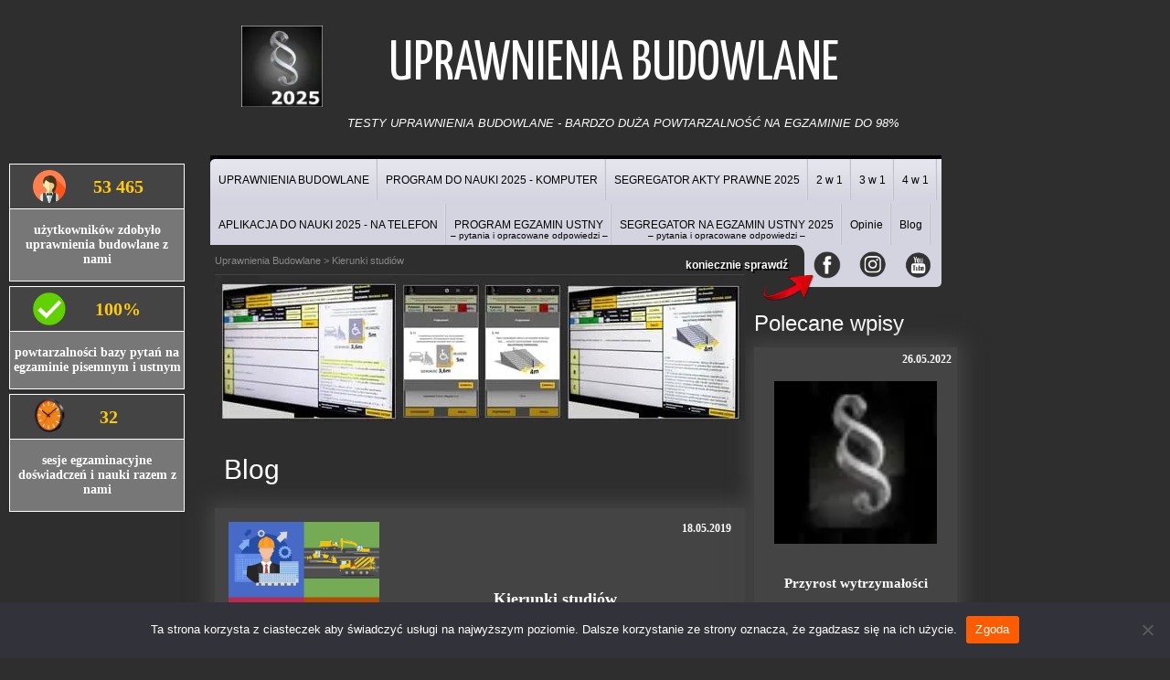

--- FILE ---
content_type: text/html; charset=UTF-8
request_url: https://uprawnienia-budowlane.pl/kierunki-studiow.html
body_size: 14012
content:
<!DOCTYPE html><html lang="pl" xmlns="http://www.w3.org/1999/xhtml"><head><meta name="robots" content="index,follow"/>  <script>(function(w,d,s,l,i){w[l]=w[l]||[];w[l].push({'gtm.start':
new Date().getTime(),event:'gtm.js'});var f=d.getElementsByTagName(s)[0],
j=d.createElement(s),dl=l!='dataLayer'?'&l='+l:'';j.async=true;j.src=
'https://www.googletagmanager.com/gtm.js?id='+i+dl;f.parentNode.insertBefore(j,f);
})(window,document,'script','dataLayer','GTM-MFX36QP');</script> <meta http-equiv="Content-Type" content="text/html; charset=UTF-8" /><meta name="description" content="" /><meta name="keywords" content="" /><meta name="title" content="Kierunki studiów - Uprawnienia Budowlane " /><link rel="stylesheet" media="print" onload="this.onload=null;this.media='all';" id="ao_optimized_gfonts" href="https://fonts.googleapis.com/css?family=Yanone+Kaffeesatz:wght@200;400%7COpen+Sans+Condensed:300&amp;display=swap"><link rel="canonical" href="" /><meta name="viewport" content="width=device-width, initial-scale=1.0">
<title>Kierunki studiów</title>
<meta property="og:description" content="" />
<meta property="og:title" content="Kierunki studiów" /><!-- <link rel="stylesheet" type="text/css" href="https://uprawnienia-budowlane.pl/wp-content/cache/autoptimize/autoptimize_single_9250700606f11f7be6287e4df64557b9.php?version=1761926114"> --><link rel="shortcut icon" href="/img/favicon.ico"><!-- <link href="/css/reset_new-min.css?v=7.1.20180514080146" type="text/css" rel="stylesheet" /> --><!-- <link href="/css/site-min.css?v=7.1.20180514080146" type="text/css" rel="stylesheet" /> -->
<link rel="stylesheet" type="text/css" href="//uprawnienia-budowlane.pl/wp-content/cache/wpfc-minified/89lkv8c2/hd6i0.css" media="all"/> <!--[if IE 9]><link href="/css/reset-ie9_new.css?v=7.1.20180514080146" type="text/css" rel="stylesheet" /> <![endif]--> <!--[if lte IE 8]><link href="/css/reset-ie_new.css?v=7.1.20180514080146" type="text/css" rel="stylesheet" /> <![endif]--><!-- <link href="/templates/blog1/themes/characterized/style-min.css?v=7.1.20180514080146" type="text/css" rel="stylesheet" /> --><!-- <link href="/user-min.css?v=286" type="text/css" rel="stylesheet" id="user_css" /> -->
<link rel="stylesheet" type="text/css" href="//uprawnienia-budowlane.pl/wp-content/cache/wpfc-minified/2crz4xxv/h9muc.css" media="all"/> <!--[if lt IE 9]><link href="/user-ie.css?v=286" type="text/css" rel="stylesheet" id="user_css_ie" /> <![endif]--><!-- <link href="/custom-min.css?v=286" type="text/css" rel="stylesheet" id="custom_css" /> --><!-- <link rel="stylesheet" href="https://uprawnienia-budowlane.pl/wp-content/themes/uprawnienia-budowlane/css/mystyle-min.css"> -->     <script type="text/javascript">var _gaq = _gaq || [];
(function() {
var ga = document.createElement('script'); ga.type = 'text/javascript'; ga.async = true;
ga.src = ('https:' == document.location.protocol ? 'https://ssl' : 'http://www') + '.google-analytics.com/ga.js';
var s = document.getElementsByTagName('script')[0]; s.parentNode.insertBefore(ga, s);
})();
/*mf sites*/
_gaq.push(['_setAccount', 'UA-16277848-16']);
_gaq.push(['_trackPageview']);
/*users*/
_gaq.push(['_setAccount', 'UA-59737879-1']);
_gaq.push(['_trackPageview']);</script> <!-- <link href="https://uprawnienia-budowlane.pl/css/m-min.css" type="text/css" rel="stylesheet" /> --> <script>/* When the user clicks on the button,
toggle between hiding and showing the dropdown content */
function myFunction() {
document.getElementById("mobile-menu").classList.toggle("show");
}
// Close the dropdown menu if the user clicks outside of it
window.onclick = function(event) {
if (!event.target.matches('.dropbtn')) {
var dropdowns = document.getElementsByClassName("menu-item");
var i;
for (i = 0; i < dropdowns.length; i++) {
var openDropdown = dropdowns[i];
if (openDropdown.classList.contains('show')) {
openDropdown.classList.remove('show');
}
}
}
}</script> <!-- <link rel="stylesheet" href="https://uprawnienia-budowlane.pl/wp-content/cache/autoptimize/autoptimize_single_532b9994aa880c62ae999f776ce491c4.php"> --> <script src='//uprawnienia-budowlane.pl/wp-content/cache/wpfc-minified/eetnqa1y/h9muc.js' type="text/javascript"></script>
<!-- <script src="https://uprawnienia-budowlane.pl/wp-content/themes/uprawnienia-budowlane/timer/script.js"></script> --> <!-- <link rel='stylesheet' id='cookie-notice-front-css' href='https://uprawnienia-budowlane.pl/wp-content/plugins/cookie-notice/css/front.min.css?ver=2.4.13' type='text/css' media='all' /> -->
<link rel="stylesheet" type="text/css" href="//uprawnienia-budowlane.pl/wp-content/cache/wpfc-minified/dewztfkh/h9muc.css" media="all"/> <script async type="text/javascript" id="cookie-notice-front-js-before">var cnArgs = {"ajaxUrl":"https:\/\/uprawnienia-budowlane.pl\/wp-admin\/admin-ajax.php","nonce":"3e9da895d1","hideEffect":"fade","position":"bottom","onScroll":false,"onScrollOffset":100,"onClick":false,"cookieName":"cookie_notice_accepted","cookieTime":2592000,"cookieTimeRejected":2592000,"globalCookie":false,"redirection":false,"cache":false,"revokeCookies":false,"revokeCookiesOpt":"automatic"};</script> <script src='//uprawnienia-budowlane.pl/wp-content/cache/wpfc-minified/9ji5vv8u/h9muc.js' type="text/javascript"></script>
<!-- <script async type="text/javascript" src="https://uprawnienia-budowlane.pl/wp-content/plugins/cookie-notice/js/front.min.js?ver=2.4.13" id="cookie-notice-front-js"></script> -->  <style type="text/css">
.button{
width: 40%;
margin: 0 auto;
text-align: center;
display: block;
} 
.myButton{
width: 40%;
margin: 0 auto;
text-align: center;
display: block !important;
}
</style> <style>@media only screen and (max-width:767px){.mobi-sidebar-link{display:block;padding:15px 0;}}</style><script type="application/ld+json">{"@context":"http:\/\/schema.org","@type":"LocalBusiness","address":{"@type":"PostalAddress","addressLocality":"Prabuty","streetAddress":"Laskowice 29","postalCode":"82-550","addressRegion":"pomorskie"},"name":"Aplikacja do nauki na uprawnienia budowlane","telephone":"533 812 633","email":"biuro@uprawnienia-budowlane.pl","url":"https:\/\/uprawnienia-budowlane.pl\/","logo":"https:\/\/uprawnienia-budowlane.pl\/wp-content\/uploads\/2020\/05\/ikona-2020-2.png","image":"https:\/\/uprawnienia-budowlane.pl\/wp-content\/uploads\/2018\/09\/str-gl-img-1.png"}</script><script type="application/ld+json">{"@context":"http:\/\/schema.org","@type":"Organization","name":"Aplikacja do nauki na uprawnienia budowlane","url":"https:\/\/uprawnienia-budowlane.pl\/","logo":"https:\/\/uprawnienia-budowlane.pl\/wp-content\/uploads\/2020\/05\/ikona-2020-2.png"}</script>
</head><body data-rsssl=1 class="pl"> <noscript><iframe src="https://www.googletagmanager.com/ns.html?id=GTM-MFX36QP"
height="0" width="0" style="display:none;visibility:hidden"></iframe></noscript><div id="module_specifics"></div><div id="fixed_icons"></div><span id="cf_slimbox_script"> <script type="text/javascript">//cf_load_slimbox();</script></span><div id="main"><div id="header"><div id="userlogo" class="" style="width: 89px; height: 89px;"> <a href="https://uprawnienia-budowlane.pl/"><noscript><img src="/wp-content/uploads/2020/05/ikona-2020-2.png" alt="paragraf" /></noscript><img class="lazyload" id="logo_preview" src='data:image/svg+xml,%3Csvg%20xmlns=%22http://www.w3.org/2000/svg%22%20viewBox=%220%200%20210%20140%22%3E%3C/svg%3E' data-src="/wp-content/uploads/2020/05/ikona-2020-2.png" alt="paragraf" /> </a></div><div class="header-h1 text-uppercase">Uprawnienia budowlane</div><div class="header-h2 text-uppercase">Testy uprawnienia budowlane - bardzo duża powtarzalność na egzaminie do 98%</div><div class="clear"></div></div><div class="menu-wrapper"><div id="menu" class="menu-pc"><ul id="section_menu" class="normal_mode"><li id="menu-item-1179" class="menu-item menu-item-type-custom menu-item-object-custom menu-item-home menu-item-1179"><a href="https://uprawnienia-budowlane.pl/">UPRAWNIENIA BUDOWLANE</a></li><li id="menu-item-1180" class="menu-item menu-item-type-post_type menu-item-object-page menu-item-1180"><a href="https://uprawnienia-budowlane.pl/program-do-nauki-na-uprawnienia1.html">PROGRAM DO NAUKI 2025 - KOMPUTER</a></li><li id="menu-item-1182" class="menu-item menu-item-type-post_type menu-item-object-page menu-item-1182"><a href="https://uprawnienia-budowlane.pl/segregator-aktow-prawnych-na-uprawnienia-budowlane.html">SEGREGATOR AKTY PRAWNE 2025</a></li><li id="menu-item-1183" class="menu-item menu-item-type-post_type menu-item-object-page menu-item-1183"><a href="https://uprawnienia-budowlane.pl/promocje-2-w-1.html">2 w 1</a></li><li id="menu-item-1184" class="menu-item menu-item-type-post_type menu-item-object-page menu-item-1184"><a href="https://uprawnienia-budowlane.pl/promocja-3-w-1.html">3 w 1</a></li><li id="menu-item-40727" class="menu-item menu-item-type-post_type menu-item-object-page menu-item-40727"><a href="https://uprawnienia-budowlane.pl/promocja-4-w-1.html">4 w 1</a></li><li id="menu-item-1187" class="menu-item menu-item-type-post_type menu-item-object-page menu-item-1187"><a href="https://uprawnienia-budowlane.pl/program-do-nauki-na-uprawnienia0.html">APLIKACJA DO NAUKI 2025 - NA TELEFON</a></li><li id="menu-item-1188" class="menu-item menu-item-type-post_type menu-item-object-page menu-item-1188"><a href="https://uprawnienia-budowlane.pl/program-do-nauki-na-egzamin-ustny-na-uprawnienia-budowlane.html">PROGRAM EGZAMIN USTNY<span class="menu-item-description">– pytania i opracowane odpowiedzi –</span></a></li><li id="menu-item-35158" class="menu-item menu-item-type-post_type menu-item-object-page menu-item-35158"><a href="https://uprawnienia-budowlane.pl/segregator-na-egzamin-ustny.html">SEGREGATOR NA EGZAMIN USTNY 2025<span class="menu-item-description">– pytania i opracowane odpowiedzi –</span></a></li><li id="menu-item-1190" class="menu-item menu-item-type-post_type menu-item-object-page menu-item-has-children menu-item-1190"><a href="https://uprawnienia-budowlane.pl/opinie-o-programie.html">Opinie</a><ul class="sub-menu"><li id="menu-item-1189" class="menu-item menu-item-type-post_type menu-item-object-page menu-item-1189"><a href="https://uprawnienia-budowlane.pl/aktualnosci.html">Aktualności</a></li><li id="menu-item-1185" class="menu-item menu-item-type-post_type menu-item-object-page menu-item-1185"><a href="https://uprawnienia-budowlane.pl/egzamin-na-uprawnienia-budowlane.html">Egzamin</a></li><li id="menu-item-59395" class="menu-item menu-item-type-post_type menu-item-object-page menu-item-59395"><a href="https://uprawnienia-budowlane.pl/opinie-o-programie.html">Opinie o programie</a></li><li id="menu-item-1191" class="menu-item menu-item-type-post_type menu-item-object-page menu-item-1191"><a href="https://uprawnienia-budowlane.pl/kontakt.html">Kontakt</a></li></ul></li><li id="menu-item-8502" class="menu-item menu-item-type-post_type menu-item-object-page menu-item-8502"><a href="https://uprawnienia-budowlane.pl/blog.html">Blog</a></li></ul></div><div class="social-menu__header"><ul class="social-menu__header-ul"><li class="social-menu__header-li"> <a href="https://www.facebook.com/groups/315566196181281" target="_blank"> <noscript><img src="https://uprawnienia-budowlane.pl/wp-content/uploads/2023/02/fb.png" alt="logo facebook"></noscript><img class="lazyload" src='data:image/svg+xml,%3Csvg%20xmlns=%22http://www.w3.org/2000/svg%22%20viewBox=%220%200%20210%20140%22%3E%3C/svg%3E' data-src="https://uprawnienia-budowlane.pl/wp-content/uploads/2023/02/fb.png" alt="logo facebook"> </a></li><li class="social-menu__header-li"> <a href="https://www.instagram.com/testy_uprawnienia_budowlane/" target="_blank"> <noscript><img src="https://uprawnienia-budowlane.pl/wp-content/uploads/2023/02/IG.png" alt="logo instagram"></noscript><img class="lazyload" src='data:image/svg+xml,%3Csvg%20xmlns=%22http://www.w3.org/2000/svg%22%20viewBox=%220%200%20210%20140%22%3E%3C/svg%3E' data-src="https://uprawnienia-budowlane.pl/wp-content/uploads/2023/02/IG.png" alt="logo instagram"> </a></li><li class="social-menu__header-li"> <a href="https://www.youtube.com/channel/UCLdqoyuthenqJjwFVTB0_JQ" target="_blank"> <noscript><img src="https://uprawnienia-budowlane.pl/wp-content/uploads/2023/02/YT.png" alt="logo youtube"></noscript><img class="lazyload" src='data:image/svg+xml,%3Csvg%20xmlns=%22http://www.w3.org/2000/svg%22%20viewBox=%220%200%20210%20140%22%3E%3C/svg%3E' data-src="https://uprawnienia-budowlane.pl/wp-content/uploads/2023/02/YT.png" alt="logo youtube"> </a></li></ul><div class="check-social-d"> <span>koniecznie sprawdź</span> <noscript><img src="https://uprawnienia-budowlane.pl/wp-content/uploads/2023/03/arrowredmin.png" alt="strzałka"></noscript><img class="lazyload" src='data:image/svg+xml,%3Csvg%20xmlns=%22http://www.w3.org/2000/svg%22%20viewBox=%220%200%20210%20140%22%3E%3C/svg%3E' data-src="https://uprawnienia-budowlane.pl/wp-content/uploads/2023/03/arrowredmin.png" alt="strzałka"></div></div></div><div class="mobile-dropdown"> <button onclick="myFunction()" class="dropbtn"><noscript><img alt="Nadzór inwestycyjny zdjęcie nr 1"   src="/wp-content/uploads/2020/05/ikona-2020-2.png"></noscript><img class="lazyload" alt="Nadzór inwestycyjny zdjęcie nr 1"   src='data:image/svg+xml,%3Csvg%20xmlns=%22http://www.w3.org/2000/svg%22%20viewBox=%220%200%20210%20140%22%3E%3C/svg%3E' data-src="/wp-content/uploads/2020/05/ikona-2020-2.png"><svg xmlns="http://www.w3.org/2000/svg" viewBox="0 0 448 512"><path d="M16 132h416c8.837 0 16-7.163 16-16V76c0-8.837-7.163-16-16-16H16C7.163 60 0 67.163 0 76v40c0 8.837 7.163 16 16 16zm0 160h416c8.837 0 16-7.163 16-16v-40c0-8.837-7.163-16-16-16H16c-8.837 0-16 7.163-16 16v40c0 8.837 7.163 16 16 16zm0 160h416c8.837 0 16-7.163 16-16v-40c0-8.837-7.163-16-16-16H16c-8.837 0-16 7.163-16 16v40c0 8.837 7.163 16 16 16z"/></svg></button><div id="mobile-menu" class="menu-mobile"><ul id="mobile-menu2" class="normal_mode"><li id="menu-item-1193" class="menu-item menu-item-type-custom menu-item-object-custom menu-item-home menu-item-1193"><a href="https://uprawnienia-budowlane.pl/">UPRAWNIENIA BUDOWLANE</a></li><li id="menu-item-1194" class="menu-item menu-item-type-post_type menu-item-object-page menu-item-1194"><a href="https://uprawnienia-budowlane.pl/program-do-nauki-na-uprawnienia1.html">PROGRAM DO NAUKI 2025 - KOMPUTER</a></li><li id="menu-item-1201" class="menu-item menu-item-type-post_type menu-item-object-page menu-item-1201"><a href="https://uprawnienia-budowlane.pl/program-do-nauki-na-uprawnienia0.html">APLIKACJA DO NAUKI 2025 - NA TELEFON</a></li><li id="menu-item-1196" class="menu-item menu-item-type-post_type menu-item-object-page menu-item-1196"><a href="https://uprawnienia-budowlane.pl/segregator-aktow-prawnych-na-uprawnienia-budowlane.html">SEGREGATOR AKTY PRAWNE 2025</a></li><li id="menu-item-35159" class="menu-item menu-item-type-post_type menu-item-object-page menu-item-35159"><a href="https://uprawnienia-budowlane.pl/segregator-na-egzamin-ustny.html">SEGREGATOR NA EGZAMIN USTNY 2025</a></li><li id="menu-item-1202" class="menu-item menu-item-type-post_type menu-item-object-page menu-item-1202"><a href="https://uprawnienia-budowlane.pl/program-do-nauki-na-egzamin-ustny-na-uprawnienia-budowlane.html">PROGRAM EGZAMIN USTNY</a></li><li id="menu-item-1195" class="menu-item menu-item-type-post_type menu-item-object-page menu-item-1195"><a href="https://uprawnienia-budowlane.pl/program-jednolite-akty-prawne-uprawnienia-budowlane.html">JEDNOLITE AKTY PRAWNE</a></li><li id="menu-item-1198" class="menu-item menu-item-type-post_type menu-item-object-page menu-item-1198"><a href="https://uprawnienia-budowlane.pl/promocje-2-w-1.html">2 w 1</a></li><li id="menu-item-1197" class="menu-item menu-item-type-post_type menu-item-object-page menu-item-1197"><a href="https://uprawnienia-budowlane.pl/promocja-3-w-1.html">3 w 1</a></li><li id="menu-item-40725" class="menu-item menu-item-type-post_type menu-item-object-page menu-item-40725"><a href="https://uprawnienia-budowlane.pl/promocja-4-w-1.html">4 w 1</a></li><li id="menu-item-1204" class="menu-item menu-item-type-post_type menu-item-object-page menu-item-1204"><a href="https://uprawnienia-budowlane.pl/opinie-o-programie.html">Opinie</a></li><li id="menu-item-1203" class="menu-item menu-item-type-post_type menu-item-object-page menu-item-1203"><a href="https://uprawnienia-budowlane.pl/aktualnosci.html">Aktualności</a></li><li id="menu-item-1199" class="menu-item menu-item-type-post_type menu-item-object-page menu-item-1199"><a href="https://uprawnienia-budowlane.pl/egzamin-na-uprawnienia-budowlane.html">Egzamin</a></li><li id="menu-item-8503" class="menu-item menu-item-type-post_type menu-item-object-page menu-item-8503"><a href="https://uprawnienia-budowlane.pl/blog.html">Blog</a></li><li id="menu-item-1205" class="menu-item menu-item-type-post_type menu-item-object-page menu-item-1205"><a href="https://uprawnienia-budowlane.pl/kontakt.html">Kontakt</a></li></ul></div><div class="social-menu__header-mobile"><div class="check-social-m"> <span>koniecznie<br> sprawdź</span> <noscript><img src="https://uprawnienia-budowlane.pl/wp-content/uploads/2023/03/arrowredmin.png" alt="strzałka"></noscript><img class="lazyload" src='data:image/svg+xml,%3Csvg%20xmlns=%22http://www.w3.org/2000/svg%22%20viewBox=%220%200%20210%20140%22%3E%3C/svg%3E' data-src="https://uprawnienia-budowlane.pl/wp-content/uploads/2023/03/arrowredmin.png" alt="strzałka"></div><ul class="social-menu__header-ul"><li class="social-menu__header-li social-menu__header-li-m"> <a href="https://www.facebook.com/groups/315566196181281" target="_blank"> <noscript><img src="https://uprawnienia-budowlane.pl/wp-content/uploads/2023/02/fb.png" alt="logo facebook"></noscript><img class="lazyload" src='data:image/svg+xml,%3Csvg%20xmlns=%22http://www.w3.org/2000/svg%22%20viewBox=%220%200%20210%20140%22%3E%3C/svg%3E' data-src="https://uprawnienia-budowlane.pl/wp-content/uploads/2023/02/fb.png" alt="logo facebook"> </a></li><li class="social-menu__header-li social-menu__header-li-m"> <a href="https://www.instagram.com/testy_uprawnienia_budowlane/" target="_blank"> <noscript><img src="https://uprawnienia-budowlane.pl/wp-content/uploads/2023/02/IG.png" alt="logo instagram"></noscript><img class="lazyload" src='data:image/svg+xml,%3Csvg%20xmlns=%22http://www.w3.org/2000/svg%22%20viewBox=%220%200%20210%20140%22%3E%3C/svg%3E' data-src="https://uprawnienia-budowlane.pl/wp-content/uploads/2023/02/IG.png" alt="logo instagram"> </a></li><li class="social-menu__header-li social-menu__header-li-m"> <a href="https://www.youtube.com/channel/UCLdqoyuthenqJjwFVTB0_JQ" target="_blank"> <noscript><img src="https://uprawnienia-budowlane.pl/wp-content/uploads/2023/02/YT.png" alt="logo youtube"></noscript><img class="lazyload" src='data:image/svg+xml,%3Csvg%20xmlns=%22http://www.w3.org/2000/svg%22%20viewBox=%220%200%20210%20140%22%3E%3C/svg%3E' data-src="https://uprawnienia-budowlane.pl/wp-content/uploads/2023/02/YT.png" alt="logo youtube"> </a></li></ul></div></div><div class="content"><div id="container" class="container"><style>.single-blog-no-img {
flex: 0 0 100%;
}</style><div id="body" class="aktualnosc post-10721 post type-post status-publish format-standard hentry category-bez-kategorii"><div class="breadcrumbs-section"><ol style="margin:0;" itemscope itemtype="https://schema.org/BreadcrumbList"><li itemprop="itemListElement" itemscope itemtype="https://schema.org/ListItem"> <a itemprop="item" href="https://uprawnienia-budowlane.pl/"><span itemprop="name">Uprawnienia Budowlane</span></a><meta itemprop="position" content="1" /></li><li itemprop="itemListElement" itemscope itemtype="https://schema.org/ListItem"> <a itemprop="item" href="https://uprawnienia-budowlane.pl/kierunki-studiow.html"><span itemprop="name">Kierunki studiów</span></a><meta itemprop="position" content="2" /></li></ol></div><div id="logo" class="logo-mobile-aktualnosci" style="height: 161px"><div id="header_image_wrapper" style="background: url('/wp-content/uploads/2023/01/slider-img-5-nomarg.jpg') no-repeat;" class="content_id_header header-image-wrapper-style"></div></div><div class="single-aktualnosc"><h2 class="module_header">Blog</h2><div class="single-item-aktualnosc"><div class="single-item-aktualnosc__top"><div class="single-item-aktualnosc__img"> <noscript><img alt="Nadzór inwestycyjny zdjęcie nr 2"   src="/wp-content/uploads/2018/08/thumb.jpeg"></noscript><img class="lazyload" alt="Nadzór inwestycyjny zdjęcie nr 2"   src='data:image/svg+xml,%3Csvg%20xmlns=%22http://www.w3.org/2000/svg%22%20viewBox=%220%200%20210%20140%22%3E%3C/svg%3E' data-src="/wp-content/uploads/2018/08/thumb.jpeg"></div><div class="single-item-aktualnosc__title"><div class="aktualnosc-item-data">18.05.2019</div><div class="aktualnosc-item-title"><h1>Kierunki studiów</h1></div></div></div><div class="single-item-aktualnosc__bottom"><div id="toc" role="doc-toc"><p id="toc-heading"> W artykule znajdziesz:</p></div><div id="single-article" class="single-item-aktualnosc__desc"><h1 class="module_header">Kierunki studiów – jakie są pokrewne, a jakie odpowiednie dla poszczególnych specjalności uprawnień budowlanych?</h1><p class="moz-quote-pre"><span style="color: #fff; font-size: medium;">Odpowiednie i pokrewne kierunki studiów są określone w załączniku nr 2 do rozporządzenia w sprawie samodzielnych funkcji technicznych w budownictwie (<a href="https://uprawnienia-budowlane.pl/">https://uprawnienia-budowlane.pl</a>). Z dokumentu można się dowiedzieć, że do niektórych specjalności wymagane są wyłącznie kierunki odpowiednie, a do innych uprawniają również kierunki pokrewne.</span></p><figure id="attachment_10722" aria-describedby="caption-attachment-10722" style="width: 300px" class="wp-caption alignleft"><img alt="Nadzór inwestycyjny zdjęcie nr 3"  fetchpriority="high" decoding="async" class="size-medium wp-image-10722" src="https://uprawnienia-budowlane.pl/wp-content/uploads/2019/05/Kierunki-studiów-–-jakie-są-pokrewne-a-jakie-odpowiednie-dla-poszczególnych-specjalności-uprawnień-budowlanych-300x200.jpg"  width="300" height="200" srcset="https://uprawnienia-budowlane.pl/wp-content/uploads/2019/05/Kierunki-studiów-–-jakie-są-pokrewne-a-jakie-odpowiednie-dla-poszczególnych-specjalności-uprawnień-budowlanych-300x200.jpg 300w, https://uprawnienia-budowlane.pl/wp-content/uploads/2019/05/Kierunki-studiów-–-jakie-są-pokrewne-a-jakie-odpowiednie-dla-poszczególnych-specjalności-uprawnień-budowlanych-768x512.jpg 768w, https://uprawnienia-budowlane.pl/wp-content/uploads/2019/05/Kierunki-studiów-–-jakie-są-pokrewne-a-jakie-odpowiednie-dla-poszczególnych-specjalności-uprawnień-budowlanych.jpg 960w" sizes="(max-width: 300px) 85vw, 300px" /><figcaption id="caption-attachment-10722" class="wp-caption-text">Kierunki studiów – jakie są pokrewne, a jakie odpowiednie dla poszczególnych specjalności uprawnień budowlanych?</figcaption></figure><p class="moz-quote-pre"><span style="color: #fff; font-size: medium;">Specjalność architektoniczna bez ograniczeń wymaga ukończenia studiów na kierunku odpowiednim architektura lub architektura i urbanistyka, natomiast w ograniczonym zakresie wystarczą studia w zakresie budownictwa (<a href="https://uprawnienia-budowlane.pl/program-do-nauki-na-uprawnienia.html">program na komputer</a>). W specjalności konstrukcyjno-budowlanej bez ograniczeń kierunek odpowiedni to budownictwo, a w ograniczonym zakresie może to być kierunek pokrewny, np. inżynieria środowiska, budownictwo hydrotechniczne, architektura, architektura i urbanistyka, melioracja czy inżyniera gospodarki wodnej (<a href="https://uprawnienia-budowlane.pl/program-do-nauki-na-uprawnienia0.html">program na telefon</a>).</span></p><p class="moz-quote-pre"><span style="color: #fff; font-size: medium;">W przypadku specjalności inżynieryjnej mostowej i drogowej zarówno w bez ograniczeń, jak i w ograniczonym zakresie studia niezbędne są studia na kierunku budownictwo (<a href="https://uprawnienia-budowlane.pl/opinie-o-programie.html">opinie o programie</a>). Specjalność inżynieryjna kolejowa w zakresie kolejowych obiektów budowlanych jest dostępna dla osób, które ukończyły kierunki odpowiednie budownictwo lub transport. W specjalności kolejowej w zakresie sterowania ruchem kolejowym kierunki odpowiednie to transport lub elektrotechnika, a pokrewne automatyka i robotyka oraz elektroenergetyka (<a href="https://uprawnienia-budowlane.pl/segregator-aktow-prawnych-na-uprawnienia-budowlane.html">segregator aktów prawnych</a>).</span></p><h2 class="module_header">Kierunki odpowiednie</h2><p class="moz-quote-pre"><span style="color: #fff; font-size: medium;">Dla specjalności hydrotechnicznej i wyburzeniowej przewidziano jedynie kierunki odpowiednie. Aby uzyskać specjalność hydrotechniczną trzeba ukończyć studia na kierunku budownictwo hydrotechniczne, melioracja, budownictwo lub inżyniera środowiska (<a href="https://uprawnienia-budowlane.pl/promocja-3-w-1.html">promocja 3 w 1</a>).</span></p><p class="moz-quote-pre"><span style="color: #fff; font-size: medium;">W przypadku ostatniego z wymienionych kierunków konieczne jest uzyskanie wiedzy i umiejętności w zakresie inżynierii sanitarnej i wodnej lub inżynierii wodnej. Specjalność wyburzeniowa jest dostępna dla kandydatów, którzy ukończyli studia na kierunku budownictwo, inżyniera wojskowa, bądź górnictwo lub geologia w zakresie pozwalającym na zdobycie wiedzy i umiejętności związanych z eksploracją złóż (<a href="https://uprawnienia-budowlane.pl/program-do-nauki-na-egzamin-ustny-na-uprawnienia-budowlane.html">program egzamin ustny</a>).</span></p></div></div></div></div><div><h3 class="module_header-aktualnosci">Najnowsze wpisy</h3><div class="aktualnosci-wrapper aktualnosci"><div class="aktualnosc-box "><div class="aktualnosc-data">31.10.2025</div><div class="aktualnosc-thumbnail"> <a target="_self" rel="lightbox-gallery" href="https://uprawnienia-budowlane.pl/wp-content/uploads/2025/10/5-1.png"><noscript><img alt="Nadzór inwestycyjny zdjęcie nr 4"   src="https://uprawnienia-budowlane.pl/wp-content/uploads/2025/10/5-1.png"></noscript><img class="lazyload" alt="Nadzór inwestycyjny zdjęcie nr 4"   src='data:image/svg+xml,%3Csvg%20xmlns=%22http://www.w3.org/2000/svg%22%20viewBox=%220%200%20210%20140%22%3E%3C/svg%3E' data-src="https://uprawnienia-budowlane.pl/wp-content/uploads/2025/10/5-1.png"></a> <span class="aktualnosc-description"></span></div> <span class="aktualnosc-title">Jak rozpoznać rzetelną firmę budowlaną przed podpisaniem umowy?</span><div class="aktualnosc-content"><p>Wybór wykonawcy to jeden z najważniejszych etapów każdej inwestycji budowlanej – zarówno wtedy, gdy planujesz budowę domu, jak i w…</p></div><div><div class="czytaj-wiecej-content"> <a class="czytaj-wiecej-url" href="https://uprawnienia-budowlane.pl/jak-rozpoznac-rzetelna-firme-budowlana-przed-podpisaniem-umowy.html">Czytaj więcej</a></div></div></div><div class="aktualnosc-box "><div class="aktualnosc-data">31.10.2025</div><div class="aktualnosc-thumbnail"> <a target="_self" rel="lightbox-gallery" href="https://uprawnienia-budowlane.pl/wp-content/uploads/2025/10/3-130.png"><noscript><img alt="Nadzór inwestycyjny zdjęcie nr 5"   src="https://uprawnienia-budowlane.pl/wp-content/uploads/2025/10/3-130.png"></noscript><img class="lazyload" alt="Nadzór inwestycyjny zdjęcie nr 5"   src='data:image/svg+xml,%3Csvg%20xmlns=%22http://www.w3.org/2000/svg%22%20viewBox=%220%200%20210%20140%22%3E%3C/svg%3E' data-src="https://uprawnienia-budowlane.pl/wp-content/uploads/2025/10/3-130.png"></a> <span class="aktualnosc-description"></span></div> <span class="aktualnosc-title">Jak negocjować ceny z wykonawcą – praktyczne wskazówki</span><div class="aktualnosc-content"><p>Negocjowanie cen z wykonawcą to jedna z kluczowych umiejętności, które mogą realnie wpłynąć na budżet inwestycji budowlanej. Niezależnie od tego,…</p></div><div><div class="czytaj-wiecej-content"> <a class="czytaj-wiecej-url" href="https://uprawnienia-budowlane.pl/jak-negocjowac-ceny-z-wykonawca-praktyczne-wskazowki.html">Czytaj więcej</a></div></div></div></div></div></div><div id="sidebar" class="blog-sidebar blog-sidebar-aktualnosc"><div><h3 class="module_header-aktualnosci-sidebar">Polecane wpisy</h3><div class="aktualnosci-wrapper"><div class="aktualnosc-box aktualnosc-box-sidebar"><div class="aktualnosc-data">26.05.2022</div><div class="aktualnosc-thumbnail"> <a target="_self" rel="lightbox-gallery" href="https://uprawnienia-budowlane.pl/wp-content/uploads/2021/11/thumb-7.jpeg"><noscript><img alt="Nadzór inwestycyjny zdjęcie nr 6"   src="https://uprawnienia-budowlane.pl/wp-content/uploads/2021/11/thumb-7.jpeg"></noscript><img class="lazyload" alt="Nadzór inwestycyjny zdjęcie nr 6"   src='data:image/svg+xml,%3Csvg%20xmlns=%22http://www.w3.org/2000/svg%22%20viewBox=%220%200%20210%20140%22%3E%3C/svg%3E' data-src="https://uprawnienia-budowlane.pl/wp-content/uploads/2021/11/thumb-7.jpeg"></a> <span class="aktualnosc-description"></span></div> <span class="aktualnosc-title">Przyrost wytrzymałości</span><div class="aktualnosc-content"><p>Cement taki produkowany jest przez oddzielenie drobnych frakcji z cementu portlandzkiego szybkotwardniejącego przy użyciu cyklonowego klasyfikatora powietrznego (program uprawnienia budowlane na…</p></div><div><div class="czytaj-wiecej-content"> <a class="czytaj-wiecej-url" href="https://uprawnienia-budowlane.pl/przyrost-wytrzymalosci.html">Czytaj więcej</a></div></div></div><div class="aktualnosc-box aktualnosc-box-sidebar"><div class="aktualnosc-data">17.04.2021</div><div class="aktualnosc-thumbnail"> <a target="_self" rel="lightbox-gallery" href="/wp-content/uploads/2018/08/thumb.jpeg"><noscript><img alt="Nadzór inwestycyjny zdjęcie nr 7"   src="/wp-content/uploads/2018/08/thumb.jpeg"></noscript><img class="lazyload" alt="Nadzór inwestycyjny zdjęcie nr 7"   src='data:image/svg+xml,%3Csvg%20xmlns=%22http://www.w3.org/2000/svg%22%20viewBox=%220%200%20210%20140%22%3E%3C/svg%3E' data-src="/wp-content/uploads/2018/08/thumb.jpeg"></a> <span class="aktualnosc-description"></span></div> <span class="aktualnosc-title">Nadzór inwestycyjny</span><div class="aktualnosc-content"><p>Nadzór inwestycyjny Inwestor rozlicza się z wykonawcą i wypłaca mu przewidziane umową sumy za wykonane partie robót. W związku z…</p></div><div><div class="czytaj-wiecej-content"> <a class="czytaj-wiecej-url" href="https://uprawnienia-budowlane.pl/nadzor-inwestycyjny.html">Czytaj więcej</a></div></div></div></div></div></div><div class="clear"></div><div class="sticky-counter"><div class="certified-container"><div class="star-container1"> <noscript><img alt="Nadzór inwestycyjny zdjęcie nr 8"  src="https://uprawnienia-budowlane.pl/wp-content/themes/uprawnienia-budowlane/images/star.png" class="star-icon  star1" alt=""></noscript><img alt="Nadzór inwestycyjny zdjęcie nr 8"  src='data:image/svg+xml,%3Csvg%20xmlns=%22http://www.w3.org/2000/svg%22%20viewBox=%220%200%20210%20140%22%3E%3C/svg%3E' data-src="https://uprawnienia-budowlane.pl/wp-content/themes/uprawnienia-budowlane/images/star.png" class="lazyload star-icon  star1"> <noscript><img alt="Nadzór inwestycyjny zdjęcie nr 9"  src="https://uprawnienia-budowlane.pl/wp-content/themes/uprawnienia-budowlane/images/star.png" class="star-icon  star2" alt=""></noscript><img alt="Nadzór inwestycyjny zdjęcie nr 9"  src='data:image/svg+xml,%3Csvg%20xmlns=%22http://www.w3.org/2000/svg%22%20viewBox=%220%200%20210%20140%22%3E%3C/svg%3E' data-src="https://uprawnienia-budowlane.pl/wp-content/themes/uprawnienia-budowlane/images/star.png" class="lazyload star-icon  star2"> <noscript><img alt="Nadzór inwestycyjny zdjęcie nr 10"  src="https://uprawnienia-budowlane.pl/wp-content/themes/uprawnienia-budowlane/images/star.png" class="star-icon  star3" alt=""></noscript><img alt="Nadzór inwestycyjny zdjęcie nr 10"  src='data:image/svg+xml,%3Csvg%20xmlns=%22http://www.w3.org/2000/svg%22%20viewBox=%220%200%20210%20140%22%3E%3C/svg%3E' data-src="https://uprawnienia-budowlane.pl/wp-content/themes/uprawnienia-budowlane/images/star.png" class="lazyload star-icon  star3"></div><div class="certified-icon"> <noscript><img alt="Nadzór inwestycyjny zdjęcie nr 11"  src="https://uprawnienia-budowlane.pl/wp-content/themes/uprawnienia-budowlane/images/certified-icon.png" alt=""></noscript><img class="lazyload" alt="Nadzór inwestycyjny zdjęcie nr 11"  src='data:image/svg+xml,%3Csvg%20xmlns=%22http://www.w3.org/2000/svg%22%20viewBox=%220%200%20210%20140%22%3E%3C/svg%3E' data-src="https://uprawnienia-budowlane.pl/wp-content/themes/uprawnienia-budowlane/images/certified-icon.png" alt=""></div><div class="star-container2"> <noscript><img alt="Nadzór inwestycyjny zdjęcie nr 12"  src="https://uprawnienia-budowlane.pl/wp-content/themes/uprawnienia-budowlane/images/star.png" class="star-icon  star1" alt=""></noscript><img alt="Nadzór inwestycyjny zdjęcie nr 12"  src='data:image/svg+xml,%3Csvg%20xmlns=%22http://www.w3.org/2000/svg%22%20viewBox=%220%200%20210%20140%22%3E%3C/svg%3E' data-src="https://uprawnienia-budowlane.pl/wp-content/themes/uprawnienia-budowlane/images/star.png" class="lazyload star-icon  star1"> <noscript><img alt="Nadzór inwestycyjny zdjęcie nr 13"  src="https://uprawnienia-budowlane.pl/wp-content/themes/uprawnienia-budowlane/images/star.png" class="star-icon  star2" alt=""></noscript><img alt="Nadzór inwestycyjny zdjęcie nr 13"  src='data:image/svg+xml,%3Csvg%20xmlns=%22http://www.w3.org/2000/svg%22%20viewBox=%220%200%20210%20140%22%3E%3C/svg%3E' data-src="https://uprawnienia-budowlane.pl/wp-content/themes/uprawnienia-budowlane/images/star.png" class="lazyload star-icon  star2"> <noscript><img alt="Nadzór inwestycyjny zdjęcie nr 14"  src="https://uprawnienia-budowlane.pl/wp-content/themes/uprawnienia-budowlane/images/star.png" class="star-icon  star3" alt=""></noscript><img alt="Nadzór inwestycyjny zdjęcie nr 14"  src='data:image/svg+xml,%3Csvg%20xmlns=%22http://www.w3.org/2000/svg%22%20viewBox=%220%200%20210%20140%22%3E%3C/svg%3E' data-src="https://uprawnienia-budowlane.pl/wp-content/themes/uprawnienia-budowlane/images/star.png" class="lazyload star-icon  star3"></div></div><div class="user-container"><div class="user-title"> <noscript><img alt="Nadzór inwestycyjny zdjęcie nr 15"  src="https://uprawnienia-budowlane.pl/wp-content/themes/uprawnienia-budowlane/images/user.png" alt=""></noscript><img class="lazyload" alt="Nadzór inwestycyjny zdjęcie nr 15"  src='data:image/svg+xml,%3Csvg%20xmlns=%22http://www.w3.org/2000/svg%22%20viewBox=%220%200%20210%20140%22%3E%3C/svg%3E' data-src="https://uprawnienia-budowlane.pl/wp-content/themes/uprawnienia-budowlane/images/user.png" alt=""><p>53 465</p></div><div class="user-description">użytkowników zdobyło uprawnienia budowlane z nami</div></div><div class="user-container"><div class="user-title"> <noscript><img alt="Nadzór inwestycyjny zdjęcie nr 16"  src="https://uprawnienia-budowlane.pl/wp-content/themes/uprawnienia-budowlane/images/tick.png" alt=""></noscript><img class="lazyload" alt="Nadzór inwestycyjny zdjęcie nr 16"  src='data:image/svg+xml,%3Csvg%20xmlns=%22http://www.w3.org/2000/svg%22%20viewBox=%220%200%20210%20140%22%3E%3C/svg%3E' data-src="https://uprawnienia-budowlane.pl/wp-content/themes/uprawnienia-budowlane/images/tick.png" alt=""><p>100%</p></div><div class="user-description">powtarzalności bazy pytań na egzaminie pisemnym i ustnym</div></div><div class="user-container"><div class="user-title"> <noscript><img alt="Nadzór inwestycyjny zdjęcie nr 17"  src="https://uprawnienia-budowlane.pl/wp-content/themes/uprawnienia-budowlane/images/clock.png" alt=""></noscript><img class="lazyload" alt="Nadzór inwestycyjny zdjęcie nr 17"  src='data:image/svg+xml,%3Csvg%20xmlns=%22http://www.w3.org/2000/svg%22%20viewBox=%220%200%20210%20140%22%3E%3C/svg%3E' data-src="https://uprawnienia-budowlane.pl/wp-content/themes/uprawnienia-budowlane/images/clock.png" alt=""><p style="padding-right: 20px;">32</p></div><div class="user-description">sesje egzaminacyjne doświadczeń i nauki razem z nami</div></div></div> <script>let stickyCounter = document.querySelector('.sticky-counter');
const menu = document.querySelector(".menu-wrapper");
setInterval(function(){
if(menu.offsetTop == 0){
stickyCounter.style.top = '6px';
stickyCounter.style.left = '10px';
}
else {
stickyCounter.style.top = '174px';
stickyCounter.style.left = '10px';
}
},500);</script> </div><div id="footer"> <script type="text/javascript" src="/seam/resource/remoting/resource/remote.js"></script> <script src="/seam/resource/remoting/interface.js?visitsCounterAction"></script> <script src="/js/mf_counter.js?v=7.1.20180514080146"></script> <div class="social-menu__header-footer-m"><ul class="social-menu__header-ul"><li class="social-menu__header-li social-menu__header-li-m"> <a href="https://www.facebook.com/groups/315566196181281" target="_blank"> <noscript><img src="https://uprawnienia-budowlane.pl/wp-content/uploads/2023/02/fb.png" alt="logo facebook"></noscript><img class="lazyload" src='data:image/svg+xml,%3Csvg%20xmlns=%22http://www.w3.org/2000/svg%22%20viewBox=%220%200%20210%20140%22%3E%3C/svg%3E' data-src="https://uprawnienia-budowlane.pl/wp-content/uploads/2023/02/fb.png" alt="logo facebook"> </a></li><li class="social-menu__header-li social-menu__header-li-m"> <a href="https://www.instagram.com/testy_uprawnienia_budowlane/" target="_blank"> <noscript><img src="https://uprawnienia-budowlane.pl/wp-content/uploads/2023/02/IG.png" alt="logo instagram"></noscript><img class="lazyload" src='data:image/svg+xml,%3Csvg%20xmlns=%22http://www.w3.org/2000/svg%22%20viewBox=%220%200%20210%20140%22%3E%3C/svg%3E' data-src="https://uprawnienia-budowlane.pl/wp-content/uploads/2023/02/IG.png" alt="logo instagram"> </a></li><li class="social-menu__header-li social-menu__header-li-m"> <a href="https://www.youtube.com/channel/UCLdqoyuthenqJjwFVTB0_JQ" target="_blank"> <noscript><img src="https://uprawnienia-budowlane.pl/wp-content/uploads/2023/02/YT.png" alt="logo youtube"></noscript><img class="lazyload" src='data:image/svg+xml,%3Csvg%20xmlns=%22http://www.w3.org/2000/svg%22%20viewBox=%220%200%20210%20140%22%3E%3C/svg%3E' data-src="https://uprawnienia-budowlane.pl/wp-content/uploads/2023/02/YT.png" alt="logo youtube"> </a></li></ul></div><div id="footer_side"><div class="licznik_div"><p class="odwiedzin">Odwiedzin:</p><div> <span class="dotted"> 13926951</span></div></div><div class="social-menu__header-footer-d"><ul class="social-menu__header-ul"><li class="social-menu__header-li social-menu__header-li-m"> <a href="https://www.facebook.com/groups/315566196181281" target="_blank"> <noscript><img src="https://uprawnienia-budowlane.pl/wp-content/uploads/2023/02/fb.png" alt="logo facebook"></noscript><img class="lazyload" src='data:image/svg+xml,%3Csvg%20xmlns=%22http://www.w3.org/2000/svg%22%20viewBox=%220%200%20210%20140%22%3E%3C/svg%3E' data-src="https://uprawnienia-budowlane.pl/wp-content/uploads/2023/02/fb.png" alt="logo facebook"> </a></li><li class="social-menu__header-li social-menu__header-li-m"> <a href="https://www.instagram.com/testy_uprawnienia_budowlane/" target="_blank"> <noscript><img src="https://uprawnienia-budowlane.pl/wp-content/uploads/2023/02/IG.png" alt="logo instagram"></noscript><img class="lazyload" src='data:image/svg+xml,%3Csvg%20xmlns=%22http://www.w3.org/2000/svg%22%20viewBox=%220%200%20210%20140%22%3E%3C/svg%3E' data-src="https://uprawnienia-budowlane.pl/wp-content/uploads/2023/02/IG.png" alt="logo instagram"> </a></li><li class="social-menu__header-li social-menu__header-li-m"> <a href="https://www.youtube.com/channel/UCLdqoyuthenqJjwFVTB0_JQ" target="_blank"> <noscript><img src="https://uprawnienia-budowlane.pl/wp-content/uploads/2023/02/YT.png" alt="logo youtube"></noscript><img class="lazyload" src='data:image/svg+xml,%3Csvg%20xmlns=%22http://www.w3.org/2000/svg%22%20viewBox=%220%200%20210%20140%22%3E%3C/svg%3E' data-src="https://uprawnienia-budowlane.pl/wp-content/uploads/2023/02/YT.png" alt="logo youtube"> </a></li></ul></div></div><div id="footer_main" class="narrow"><ul><li><a href="/">UPRAWNIENIA BUDOWLANE</a></li><li><a href="/faq.html">FAQ</a><li><a href="/program-do-nauki-na-uprawnienia.html">PROGRAM NA KOMPUTER</a></li><li><a href="/program-do-nauki-na-uprawnienia0.html">PROGRAM NA TELEFON</a></li><li><a href="/promocje-2-w-1.html">2 w 1</a></li><li><a href="/promocja-3-w-1.html">3 w 1</a></li><li><a href="/promocja-4-w-1.html">4 w 1</a></li><li><a href="/segregator-aktow-prawnych-na-uprawnienia-budowlane.html">SEGREGATOR AKTY PRAWNE</a></li><li><a href="/segregator-na-egzamin-ustny.html">SEGREGATOR NA EGZAMIN USTNY</a></li><li><a href="/opinie-o-programie.html">Opinie</a></li><li><a href="/kontakt.html">Kontakt</a></li><li><a href="/program-do-nauki-na-egzamin-ustny-na-uprawnienia-budowlane.html">PROGRAM NA EGZAMIN USTNY</a></li><li><a rel="nofollow" href="https://www.facebook.com/groups/315566196181281/" target="_blank">Grupa na Facebook</a></li><li><a href="/blog.html">Blog</a></li><li><a href="/mapa-strony.html">Mapa Strony</a></li></ul><ul class="sec-footer"><li><a href="/uprawnienia-budowlane-bialystok.html">Białystok</a></li><li><a href="/uprawnienia-budowlane-kielce.html">Kielce</a><li><a href="/egzamin-na-uprawnienia-budowlane-w-lodzi.html">Łódź</a></li><li><a href="/egzamin-na-uprawnienia-budowlane-w-warszawie.html">Warszawa</a></li><li><a href="/egzamin-na-uprawnienia-budowlane-w-lublinie.html">Lublin</a></li><li><a href="/egzamin-na-uprawnienia-budowlane-w-rzeszowie.html">Rzeszów</a></li><li><a href="/uprawnienia-budowlane-i-egzamin-w-krakowie.html">Kraków</a></li><li><a href="/uprawnienia-budowlane-katowice.html">Katowice</a></li><li><a href="/uprawnienia-budowlane-opole.html">Opole</a></li><li><a href="/uprawnienia-budowlane-wroclaw.html">Wrocław</a></li><li><a href="/uprawnienia-budowlane-olsztyn.html">Olsztyn</a></li><li><a href="/uprawnienia-budowlane-poznan.html">Poznań</a></li><li><a href="/uprawnienia-budowlane-bydgoszcz-i-torun.html">Bydgoszcz/Toruń</a></li><li><a href="/uprawnienia-budowlane-gdansk.html">Gdańsk</a></li><li><a href="/uprawnienia-budowlane-gorzow-i-zielona-gora.html">Gorzów/Zielona Góra</a></li><li><a href="/uprawnienia-budowlane-szczecin.html">Szczecin</a></li></ul><ul class="sec-footer"><li><a href="/uprawnienia-budowlane-radom.html">Radom</a></li><li><a href="/egzamin-na-uprawnienia-budowlane-w-sosnowcu.html">Sosnowiec</a><li><a href="/uprawnienia-budowlane-gliwice.html">Gliwice</a></li><li><a href="/uprawnienia-budowlane-czestochowa.html">Częstochowa</a></li><li><a href="/uprawnienia-budowlane-bielsko-biala-niezbedne-informacje.html">Bielsko-Biała</a></li><li><a href="/egzamin-na-uprawnienia-budowlane-zabrze.html">Zabrze</a></li><li><a href="/uprawnienia-budowlane-bytom.html">Bytom</a></li><li><a href="/zdobadz-uprawnienia-budowlane-rybnik-i-okolice.html">Rybnik</a></li><li><a href="/uprawnienia-budowlane-elblag.html">Elbląg</a></li><li><a href="/egzamin-na-uprawnienia-budowlane-we-wloclawku-informacje.html">Włocławek</a></li><li><a href="/uprawnienia-budowlane-legnica.html">Legnica</a></li><li><a href="/uprawnienia-budowlane-kalisz.html">Kalisz</a></li></ul><ul class="sec-footer"><li><a href="/uprawnienia-budowlane-w-specjalnosci-architektonicznej.html">Specjalność Architektoniczna</a></li><li><a href="/uprawnienia-budowlane-w-specjalnosci-konstrukcyjno-budowlanej.html">Specjalność Konstrukcyjno-Budowlana</a><li><a href="/uprawnienia-budowlane-w-specjalnosci-sanitarnej.html">Specjalność Sanitarna</a><li><a href="/uprawnienia-budowlane-w-specjalnosci-drogowej.html">Specjalność Drogowa</a><li><a href="/uprawnienia-budowlane-w-specjalnosci-mostowej.html">Specjalność Mostowa</a><li><a href="/uprawnienia-budowlane-w-specjalnosci-elektrycznej.html">Specjalność Elektryczna</a><li><a href="/uprawnienia-budowlane-w-specjalnosci-kolejowej.html">Specjalność Kolejowa</a><li><a href="/uprawnienia-budowlane-w-specjalnosci-hydrotechnicznej.html">Specjalność Hydrotechniczna</a><li><a href="/uprawnienia-budowlane-w-specjalnosci-telekomunikacyjnej.html">Specjalność Telekomunikacyjna</a><li><a href="/uprawnienia-budowlane-w-specjalnosci-wyburzeniowej.html">Specjalność Wyburzeniowa</a></ul><ul class="sec-footer"><li><a href="/wielkopolska-okregowa-izba-inzynierow-budownictwa-podstawowe-informacje.html">Izba Wielkopolska</a></li><li><a href="/zachodniopomorska-okregowa-izba-inzynierow-budownictwa-co-trzeba-wiedziec.html">Izba Zachodniopomorska</a></li><li><a href="/warminsko-mazurska-okregowa-izba-inzynierow-budownictwa-informacje.html">Izba Warmińsko-mazurska</a></li><li><a href="/swietokrzyska-okregowa-izba-inzynierow-budownictwa-podstawowe-informacje.html">Izba Świętokrzyska</a></li><li><a href="/slaska-okregowa-izba-inzynierow-budownictwa-informacje-o-egzaminach.html">Izba Śląska</a></li><li><a href="/pomorska-okregowa-izba-inzynierow-budownictwa-kompleksowe-informacje.html">Izba Pomorska</a></li><li><a href="/podlaska-okregowa-izba-inzynierow-budownictwa-najwazniejsze-informacje.html">Izba Podlaska</a></li><li><a href="/podkarpacka-okregowa-izba-inzynierow-budownictwa.html">Izba Podkarpacka</a></li><li><a href="/opolska-okregowa-izba-inzynierow-budownictwa-informacje.html">Izba Opolska</a></li><li><a href="/mazowiecka-okregowa-izba-inzynierow-budownictwa-podstawowe-informacje.html">Izba Mazowiecka</a></li><li><a href="/malopolska-okregowa-izba-inzynierow-budownictwa-informacje.html">Izba Małopolska</a></li><li><a href="/lodzka-okregowa-izba-inzynierow-budownictwa-informacje.html">Izba Łódzka</a></li><li><a href="/lubuska-okregowa-izba-inzynierow-budownictwa-kompleksowe-informacje.html">Izba Lubuska</a></li><li><a href="/lubelska-okregowa-izba-inzynierow-budownictwa-wazne-informacje.html">Izba Lubelska</a></li><li><a href="/kujawsko-pomorska-okregowa-izba-inzynierow-budownictwa-niezbedne-informacje.html">Izba Kujawsko-pomorska</a></li><li><a href="/dolnoslaska-okregowa-izba-inzynierow-budownictwa-informacje.html">Izba Dolnośląska</a></li></ul><ul class="sec-footer"><li><a href="/portal/regulamin/regulamin-sprzedazy-i-realizacji-zamowien.pdf">Regulamin sprzedaży i realizacji zamówień</a></li><li><a href="/portal/regulamin/regulamin-swiadczenia-pomocy-technicznej.pdf">Regulamin świadczenia pomocy technicznej</a><li><a href="/portal/regulamin/polityka-prywatnosci-rodo.pdf">Polityka prywatności RODO</a></li><li><a href="/portal/regulamin/pliki-cookies.pdf">Pliki Cookies</a></li><li><a href="/portal/regulamin/bezpieczenstwo-uzytkownikow.pdf">Bezpieczeństwo użytkowników</a></li><li><a href="/portal/Współpraca-Partnerstwo.pdf">Współpraca/Partnerstwo</a></li></ul><p>Wszystkie prawa zastrzeżone <br>© 2025 Uprawnienia budowlane.</p></div><div class="clear"></div></div></div></div> <script type="speculationrules">{"prefetch":[{"source":"document","where":{"and":[{"href_matches":"\/*"},{"not":{"href_matches":["\/wp-*.php","\/wp-admin\/*","\/wp-content\/uploads\/*","\/wp-content\/*","\/wp-content\/plugins\/*","\/wp-content\/themes\/uprawnienia-budowlane\/*","\/*\\?(.+)"]}},{"not":{"selector_matches":"a[rel~=\"nofollow\"]"}},{"not":{"selector_matches":".no-prefetch, .no-prefetch a"}}]},"eagerness":"conservative"}]}</script> <noscript><style>.lazyload{display:none;}</style></noscript><script data-noptimize="1">window.lazySizesConfig=window.lazySizesConfig||{};window.lazySizesConfig.loadMode=1;</script><script async data-noptimize="1" src='https://uprawnienia-budowlane.pl/wp-content/plugins/autoptimize/classes/external/js/lazysizes.min.js?ao_version=3.1.13'></script><style id='wp-block-paragraph-inline-css' type='text/css'>.is-small-text{font-size:.875em}.is-regular-text{font-size:1em}.is-large-text{font-size:2.25em}.is-larger-text{font-size:3em}.has-drop-cap:not(:focus):first-letter{float:left;font-size:8.4em;font-style:normal;font-weight:100;line-height:.68;margin:.05em .1em 0 0;text-transform:uppercase}body.rtl .has-drop-cap:not(:focus):first-letter{float:none;margin-left:.1em}p.has-drop-cap.has-background{overflow:hidden}:root :where(p.has-background){padding:1.25em 2.375em}:where(p.has-text-color:not(.has-link-color)) a{color:inherit}p.has-text-align-left[style*="writing-mode:vertical-lr"],p.has-text-align-right[style*="writing-mode:vertical-rl"]{rotate:180deg}</style><style id='wp-block-heading-inline-css' type='text/css'>h1.has-background,h2.has-background,h3.has-background,h4.has-background,h5.has-background,h6.has-background{padding:1.25em 2.375em}h1.has-text-align-left[style*=writing-mode]:where([style*=vertical-lr]),h1.has-text-align-right[style*=writing-mode]:where([style*=vertical-rl]),h2.has-text-align-left[style*=writing-mode]:where([style*=vertical-lr]),h2.has-text-align-right[style*=writing-mode]:where([style*=vertical-rl]),h3.has-text-align-left[style*=writing-mode]:where([style*=vertical-lr]),h3.has-text-align-right[style*=writing-mode]:where([style*=vertical-rl]),h4.has-text-align-left[style*=writing-mode]:where([style*=vertical-lr]),h4.has-text-align-right[style*=writing-mode]:where([style*=vertical-rl]),h5.has-text-align-left[style*=writing-mode]:where([style*=vertical-lr]),h5.has-text-align-right[style*=writing-mode]:where([style*=vertical-rl]),h6.has-text-align-left[style*=writing-mode]:where([style*=vertical-lr]),h6.has-text-align-right[style*=writing-mode]:where([style*=vertical-rl]){rotate:180deg}</style><style id='global-styles-inline-css' type='text/css'>:root{--wp--preset--aspect-ratio--square: 1;--wp--preset--aspect-ratio--4-3: 4/3;--wp--preset--aspect-ratio--3-4: 3/4;--wp--preset--aspect-ratio--3-2: 3/2;--wp--preset--aspect-ratio--2-3: 2/3;--wp--preset--aspect-ratio--16-9: 16/9;--wp--preset--aspect-ratio--9-16: 9/16;--wp--preset--color--black: #000000;--wp--preset--color--cyan-bluish-gray: #abb8c3;--wp--preset--color--white: #ffffff;--wp--preset--color--pale-pink: #f78da7;--wp--preset--color--vivid-red: #cf2e2e;--wp--preset--color--luminous-vivid-orange: #ff6900;--wp--preset--color--luminous-vivid-amber: #fcb900;--wp--preset--color--light-green-cyan: #7bdcb5;--wp--preset--color--vivid-green-cyan: #00d084;--wp--preset--color--pale-cyan-blue: #8ed1fc;--wp--preset--color--vivid-cyan-blue: #0693e3;--wp--preset--color--vivid-purple: #9b51e0;--wp--preset--gradient--vivid-cyan-blue-to-vivid-purple: linear-gradient(135deg,rgba(6,147,227,1) 0%,rgb(155,81,224) 100%);--wp--preset--gradient--light-green-cyan-to-vivid-green-cyan: linear-gradient(135deg,rgb(122,220,180) 0%,rgb(0,208,130) 100%);--wp--preset--gradient--luminous-vivid-amber-to-luminous-vivid-orange: linear-gradient(135deg,rgba(252,185,0,1) 0%,rgba(255,105,0,1) 100%);--wp--preset--gradient--luminous-vivid-orange-to-vivid-red: linear-gradient(135deg,rgba(255,105,0,1) 0%,rgb(207,46,46) 100%);--wp--preset--gradient--very-light-gray-to-cyan-bluish-gray: linear-gradient(135deg,rgb(238,238,238) 0%,rgb(169,184,195) 100%);--wp--preset--gradient--cool-to-warm-spectrum: linear-gradient(135deg,rgb(74,234,220) 0%,rgb(151,120,209) 20%,rgb(207,42,186) 40%,rgb(238,44,130) 60%,rgb(251,105,98) 80%,rgb(254,248,76) 100%);--wp--preset--gradient--blush-light-purple: linear-gradient(135deg,rgb(255,206,236) 0%,rgb(152,150,240) 100%);--wp--preset--gradient--blush-bordeaux: linear-gradient(135deg,rgb(254,205,165) 0%,rgb(254,45,45) 50%,rgb(107,0,62) 100%);--wp--preset--gradient--luminous-dusk: linear-gradient(135deg,rgb(255,203,112) 0%,rgb(199,81,192) 50%,rgb(65,88,208) 100%);--wp--preset--gradient--pale-ocean: linear-gradient(135deg,rgb(255,245,203) 0%,rgb(182,227,212) 50%,rgb(51,167,181) 100%);--wp--preset--gradient--electric-grass: linear-gradient(135deg,rgb(202,248,128) 0%,rgb(113,206,126) 100%);--wp--preset--gradient--midnight: linear-gradient(135deg,rgb(2,3,129) 0%,rgb(40,116,252) 100%);--wp--preset--font-size--small: 13px;--wp--preset--font-size--medium: 20px;--wp--preset--font-size--large: 36px;--wp--preset--font-size--x-large: 42px;--wp--preset--spacing--20: 0.44rem;--wp--preset--spacing--30: 0.67rem;--wp--preset--spacing--40: 1rem;--wp--preset--spacing--50: 1.5rem;--wp--preset--spacing--60: 2.25rem;--wp--preset--spacing--70: 3.38rem;--wp--preset--spacing--80: 5.06rem;--wp--preset--shadow--natural: 6px 6px 9px rgba(0, 0, 0, 0.2);--wp--preset--shadow--deep: 12px 12px 50px rgba(0, 0, 0, 0.4);--wp--preset--shadow--sharp: 6px 6px 0px rgba(0, 0, 0, 0.2);--wp--preset--shadow--outlined: 6px 6px 0px -3px rgba(255, 255, 255, 1), 6px 6px rgba(0, 0, 0, 1);--wp--preset--shadow--crisp: 6px 6px 0px rgba(0, 0, 0, 1);}:where(.is-layout-flex){gap: 0.5em;}:where(.is-layout-grid){gap: 0.5em;}body .is-layout-flex{display: flex;}.is-layout-flex{flex-wrap: wrap;align-items: center;}.is-layout-flex > :is(*, div){margin: 0;}body .is-layout-grid{display: grid;}.is-layout-grid > :is(*, div){margin: 0;}:where(.wp-block-columns.is-layout-flex){gap: 2em;}:where(.wp-block-columns.is-layout-grid){gap: 2em;}:where(.wp-block-post-template.is-layout-flex){gap: 1.25em;}:where(.wp-block-post-template.is-layout-grid){gap: 1.25em;}.has-black-color{color: var(--wp--preset--color--black) !important;}.has-cyan-bluish-gray-color{color: var(--wp--preset--color--cyan-bluish-gray) !important;}.has-white-color{color: var(--wp--preset--color--white) !important;}.has-pale-pink-color{color: var(--wp--preset--color--pale-pink) !important;}.has-vivid-red-color{color: var(--wp--preset--color--vivid-red) !important;}.has-luminous-vivid-orange-color{color: var(--wp--preset--color--luminous-vivid-orange) !important;}.has-luminous-vivid-amber-color{color: var(--wp--preset--color--luminous-vivid-amber) !important;}.has-light-green-cyan-color{color: var(--wp--preset--color--light-green-cyan) !important;}.has-vivid-green-cyan-color{color: var(--wp--preset--color--vivid-green-cyan) !important;}.has-pale-cyan-blue-color{color: var(--wp--preset--color--pale-cyan-blue) !important;}.has-vivid-cyan-blue-color{color: var(--wp--preset--color--vivid-cyan-blue) !important;}.has-vivid-purple-color{color: var(--wp--preset--color--vivid-purple) !important;}.has-black-background-color{background-color: var(--wp--preset--color--black) !important;}.has-cyan-bluish-gray-background-color{background-color: var(--wp--preset--color--cyan-bluish-gray) !important;}.has-white-background-color{background-color: var(--wp--preset--color--white) !important;}.has-pale-pink-background-color{background-color: var(--wp--preset--color--pale-pink) !important;}.has-vivid-red-background-color{background-color: var(--wp--preset--color--vivid-red) !important;}.has-luminous-vivid-orange-background-color{background-color: var(--wp--preset--color--luminous-vivid-orange) !important;}.has-luminous-vivid-amber-background-color{background-color: var(--wp--preset--color--luminous-vivid-amber) !important;}.has-light-green-cyan-background-color{background-color: var(--wp--preset--color--light-green-cyan) !important;}.has-vivid-green-cyan-background-color{background-color: var(--wp--preset--color--vivid-green-cyan) !important;}.has-pale-cyan-blue-background-color{background-color: var(--wp--preset--color--pale-cyan-blue) !important;}.has-vivid-cyan-blue-background-color{background-color: var(--wp--preset--color--vivid-cyan-blue) !important;}.has-vivid-purple-background-color{background-color: var(--wp--preset--color--vivid-purple) !important;}.has-black-border-color{border-color: var(--wp--preset--color--black) !important;}.has-cyan-bluish-gray-border-color{border-color: var(--wp--preset--color--cyan-bluish-gray) !important;}.has-white-border-color{border-color: var(--wp--preset--color--white) !important;}.has-pale-pink-border-color{border-color: var(--wp--preset--color--pale-pink) !important;}.has-vivid-red-border-color{border-color: var(--wp--preset--color--vivid-red) !important;}.has-luminous-vivid-orange-border-color{border-color: var(--wp--preset--color--luminous-vivid-orange) !important;}.has-luminous-vivid-amber-border-color{border-color: var(--wp--preset--color--luminous-vivid-amber) !important;}.has-light-green-cyan-border-color{border-color: var(--wp--preset--color--light-green-cyan) !important;}.has-vivid-green-cyan-border-color{border-color: var(--wp--preset--color--vivid-green-cyan) !important;}.has-pale-cyan-blue-border-color{border-color: var(--wp--preset--color--pale-cyan-blue) !important;}.has-vivid-cyan-blue-border-color{border-color: var(--wp--preset--color--vivid-cyan-blue) !important;}.has-vivid-purple-border-color{border-color: var(--wp--preset--color--vivid-purple) !important;}.has-vivid-cyan-blue-to-vivid-purple-gradient-background{background: var(--wp--preset--gradient--vivid-cyan-blue-to-vivid-purple) !important;}.has-light-green-cyan-to-vivid-green-cyan-gradient-background{background: var(--wp--preset--gradient--light-green-cyan-to-vivid-green-cyan) !important;}.has-luminous-vivid-amber-to-luminous-vivid-orange-gradient-background{background: var(--wp--preset--gradient--luminous-vivid-amber-to-luminous-vivid-orange) !important;}.has-luminous-vivid-orange-to-vivid-red-gradient-background{background: var(--wp--preset--gradient--luminous-vivid-orange-to-vivid-red) !important;}.has-very-light-gray-to-cyan-bluish-gray-gradient-background{background: var(--wp--preset--gradient--very-light-gray-to-cyan-bluish-gray) !important;}.has-cool-to-warm-spectrum-gradient-background{background: var(--wp--preset--gradient--cool-to-warm-spectrum) !important;}.has-blush-light-purple-gradient-background{background: var(--wp--preset--gradient--blush-light-purple) !important;}.has-blush-bordeaux-gradient-background{background: var(--wp--preset--gradient--blush-bordeaux) !important;}.has-luminous-dusk-gradient-background{background: var(--wp--preset--gradient--luminous-dusk) !important;}.has-pale-ocean-gradient-background{background: var(--wp--preset--gradient--pale-ocean) !important;}.has-electric-grass-gradient-background{background: var(--wp--preset--gradient--electric-grass) !important;}.has-midnight-gradient-background{background: var(--wp--preset--gradient--midnight) !important;}.has-small-font-size{font-size: var(--wp--preset--font-size--small) !important;}.has-medium-font-size{font-size: var(--wp--preset--font-size--medium) !important;}.has-large-font-size{font-size: var(--wp--preset--font-size--large) !important;}.has-x-large-font-size{font-size: var(--wp--preset--font-size--x-large) !important;}</style> <script type="text/javascript" src="https://uprawnienia-budowlane.pl/wp-includes/js/jquery/jquery.min.js?ver=3.7.1" id="jquery-core-js"></script> <script type="text/javascript" src="https://uprawnienia-budowlane.pl/wp-includes/js/jquery/jquery-migrate.min.js?ver=3.4.1" id="jquery-migrate-js"></script> <script type="text/javascript" src="https://uprawnienia-budowlane.pl/wp-content/plugins/invoices/templates/invoice_list.js?ver=63ee784b2bb4c68701c4da42ba43a024" id="invoice_list-js"></script> <div id="cookie-notice" role="dialog" class="cookie-notice-hidden cookie-revoke-hidden cn-position-bottom" aria-label="Cookie Notice" style="background-color: rgba(50,50,58,1);"><div class="cookie-notice-container" style="color: #fff"><span id="cn-notice-text" class="cn-text-container">Ta strona korzysta z ciasteczek aby świadczyć usługi na najwyższym poziomie. Dalsze korzystanie ze strony oznacza, że zgadzasz się na ich użycie.</span><span id="cn-notice-buttons" class="cn-buttons-container"><button id="cn-accept-cookie" data-cookie-set="accept" class="cn-set-cookie cn-button" aria-label="Zgoda" style="background-color: #ff5c00">Zgoda</button></span><span id="cn-close-notice" data-cookie-set="accept" class="cn-close-icon" title="Nie wyrażam zgody"></span></div></div>  <script>// window.onscroll = function() {scrollFunction()};
// var navbarmobile = document.querySelector('.mobile-dropdown')
// var navbar = document.getElementById("menu");
// var sticky = navbar.offsetTop;
// function scrollFunction() {
//     if (window.pageYOffset > sticky) {
//         navbar.classList.add("sticky")
//         navbarmobile.classList.add("sticky")
//
//     } else {
//         navbar.classList.remove("sticky");
//         navbarmobile.classList.remove("sticky");
//
//     }
// }</script> <script>window.onscroll = function() {scrollFunction()};
var navbarmobile = document.querySelector('.mobile-dropdown')
var navbar = document.querySelector(".menu-wrapper");
var navbarsocial = document.querySelector(".social-menu__header");
let checkSocial = document.querySelector(".check-social-d");
var sticky = navbar.offsetTop;
function scrollFunction() {
if (window.pageYOffset > sticky) {
navbar.classList.add("sticky")
navbarmobile.classList.add("sticky")
navbarsocial.classList.add("sticky-social")
checkSocial.classList.add('opacity-social')
} else {
navbar.classList.remove("sticky");
navbarmobile.classList.remove("sticky");
navbarsocial.classList.remove("sticky-social");
checkSocial.classList.remove('opacity-social')
}
}</script> <script src="https://ajax.googleapis.com/ajax/libs/jquery/3.1.0/jquery.min.js"></script> <script src="https://cdnjs.cloudflare.com/ajax/libs/jquery-validate/1.19.1/jquery.validate.min.js"></script> <script src="https://uprawnienia-budowlane.pl/wp-content/themes/uprawnienia-budowlane/shop-widget.js"></script> <script type="text/javascript">jQuery(document).ready(function(){
var iclick=0;
jQuery("#showmenu").click(function() {
if(iclick==0){  jQuery('ul#section_menu li:not(:nth-child(1))').css("display", "block");
iclick=1;
}
else{
jQuery('ul#section_menu li:not(:nth-child(1))').css("display", "none");
iclick = 0;
}
});
});</script> <script src="https://uprawnienia-budowlane.pl/wp-content/themes/uprawnienia-budowlane/js/circle-progress.min.js"></script> <script src="https://uprawnienia-budowlane.pl/wp-content/themes/uprawnienia-budowlane/js/myscript.js"></script> <script>let selects = document.querySelectorAll('.wpcf7-form select');
for( let select of selects){
select.addEventListener('change', function(){
if( select.value !== 'Wybierz specjalność *' && select.value !== 'Wybierz rodzaj *' && select.value !== 'Wybierz sesję egzaminacyjną *'){
select.style.color = '#000';
}
else{
select.style.color = '#9a9b9c';
}
});
}</script> <style>.sticky-counter{
position: fixed;
height: 30px;
width: 260px;
;
z-index: 99999999;
}
.certified-container{
background-color: #444;
border: 1px solid #fff;
height: 94px;
width: 100%;
display: flex;
justify-content: center;
/*padding: 3px 0;*/
}
.star-container1, .star-container2, .certified-icon{
flex-basis: 30%;
}
.star-container1, .star-container2{
display: flex;
flex-direction: column;
position: relative;
}
.star-container1>img.star1{
left: 18px;
top: 5px;
}
.star-container1>img.star2{
left: 28px;
top: 37px;
}
.star-container1>img.star3{
right: 0px;
top: 65px;
}
.star-container2>img.star1{
right: 18px;
top: 5px;
}
.star-container2>img.star2{
right: 28px;
top: 37px;
}
.star-container2>img.star3{
/*;*/
top: 65px;
}
.star-icon{
position: absolute;
width: 22px;
}
.certified-icon{
text-align: center;
/*margin: 15px 0;*/
display: flex;
justify-content: center;
align-items: center;
flex-basis: 25%;
}
.certified-icon img{
width: 85%;
}
.user-container{
background-color: #444;
border: 1px solid #fff;
width: 100%;
margin: 5px 0;
}
.user-title{
color: #ffca0d;
font-size: 26px;
display: flex;
margin: 0 25px;
}
.user-title img{ width: 36px; height: auto; object-fit: contain;}
.user-title p { font-weight: 600; font-family: 'Arial Black'; width: 100%; text-align: center; }
.user-description{
background-color: #777;
width: 100%;
color: #fff;
border-top: 1px solid #fff;
font-size: 16px;
line-height: 1.2;
font-weight: 600;
text-align: center;
padding: 15px 0;
font-family: 'Calibri';
}
@media (max-width: 1208px){
.sticky-counter {
display: none!important;
}
}
@media (max-width: 600px){
.cont-info-btn input{
left: 60px!important;
}
.comment-form > .form-submit {
padding-left: 0 !important;
}
}
/* widget 2 */
.star-row{
display: flex;
justify-content: center;
align-items: center;
}
.star-row .star-icon{
position: relative;
height: 22px;
margin: 0 .35rem;
}</style><div class="sticky-counter"><div class="certified-container"><div class="star-container1"> <noscript><img src="https://uprawnienia-budowlane.pl/wp-content/themes/uprawnienia-budowlane/images/star.png" alt="gwiazdka" class="star-icon  star1"></noscript><img src='data:image/svg+xml,%3Csvg%20xmlns=%22http://www.w3.org/2000/svg%22%20viewBox=%220%200%20210%20140%22%3E%3C/svg%3E' data-src="https://uprawnienia-budowlane.pl/wp-content/themes/uprawnienia-budowlane/images/star.png" alt="gwiazdka" class="lazyload star-icon  star1"> <noscript><img src="https://uprawnienia-budowlane.pl/wp-content/themes/uprawnienia-budowlane/images/star.png" alt="gwiazdka" class="star-icon  star2"></noscript><img src='data:image/svg+xml,%3Csvg%20xmlns=%22http://www.w3.org/2000/svg%22%20viewBox=%220%200%20210%20140%22%3E%3C/svg%3E' data-src="https://uprawnienia-budowlane.pl/wp-content/themes/uprawnienia-budowlane/images/star.png" alt="gwiazdka" class="lazyload star-icon  star2"> <noscript><img src="https://uprawnienia-budowlane.pl/wp-content/themes/uprawnienia-budowlane/images/star.png" alt="gwiazdka" class="star-icon  star3"></noscript><img src='data:image/svg+xml,%3Csvg%20xmlns=%22http://www.w3.org/2000/svg%22%20viewBox=%220%200%20210%20140%22%3E%3C/svg%3E' data-src="https://uprawnienia-budowlane.pl/wp-content/themes/uprawnienia-budowlane/images/star.png" alt="gwiazdka" class="lazyload star-icon  star3"></div><div class="certified-icon"> <noscript><img src="https://uprawnienia-budowlane.pl/wp-content/themes/uprawnienia-budowlane/images/certified-icon.png" alt="certyfikat na uprawnienia budowlane 2024"></noscript><img class="lazyload" src='data:image/svg+xml,%3Csvg%20xmlns=%22http://www.w3.org/2000/svg%22%20viewBox=%220%200%20210%20140%22%3E%3C/svg%3E' data-src="https://uprawnienia-budowlane.pl/wp-content/themes/uprawnienia-budowlane/images/certified-icon.png" alt="certyfikat na uprawnienia budowlane 2024"></div><div class="star-container2"> <noscript><img src="https://uprawnienia-budowlane.pl/wp-content/themes/uprawnienia-budowlane/images/star.png" alt="gwiazdka" class="star-icon  star1"></noscript><img src='data:image/svg+xml,%3Csvg%20xmlns=%22http://www.w3.org/2000/svg%22%20viewBox=%220%200%20210%20140%22%3E%3C/svg%3E' data-src="https://uprawnienia-budowlane.pl/wp-content/themes/uprawnienia-budowlane/images/star.png" alt="gwiazdka" class="lazyload star-icon  star1"> <noscript><img src="https://uprawnienia-budowlane.pl/wp-content/themes/uprawnienia-budowlane/images/star.png" alt="gwiazdka" class="star-icon  star2"></noscript><img src='data:image/svg+xml,%3Csvg%20xmlns=%22http://www.w3.org/2000/svg%22%20viewBox=%220%200%20210%20140%22%3E%3C/svg%3E' data-src="https://uprawnienia-budowlane.pl/wp-content/themes/uprawnienia-budowlane/images/star.png" alt="gwiazdka" class="lazyload star-icon  star2"> <noscript><img src="https://uprawnienia-budowlane.pl/wp-content/themes/uprawnienia-budowlane/images/star.png" alt="gwiazdka" class="star-icon  star3"></noscript><img src='data:image/svg+xml,%3Csvg%20xmlns=%22http://www.w3.org/2000/svg%22%20viewBox=%220%200%20210%20140%22%3E%3C/svg%3E' data-src="https://uprawnienia-budowlane.pl/wp-content/themes/uprawnienia-budowlane/images/star.png" alt="gwiazdka" class="lazyload star-icon  star3"></div></div><div class="user-container"><div class="user-title"> <noscript><img src="https://uprawnienia-budowlane.pl/wp-content/themes/uprawnienia-budowlane/images/user.png" alt="użytkownik"></noscript><img class="lazyload" src='data:image/svg+xml,%3Csvg%20xmlns=%22http://www.w3.org/2000/svg%22%20viewBox=%220%200%20210%20140%22%3E%3C/svg%3E' data-src="https://uprawnienia-budowlane.pl/wp-content/themes/uprawnienia-budowlane/images/user.png" alt="użytkownik"><p>53 465</p></div><div class="user-description">użytkowników zdobyło uprawnienia budowlane z nami</div></div><div class="user-container"><div class="user-title"> <noscript><img src="https://uprawnienia-budowlane.pl/wp-content/themes/uprawnienia-budowlane/images/tick.png" alt="OK"></noscript><img class="lazyload" src='data:image/svg+xml,%3Csvg%20xmlns=%22http://www.w3.org/2000/svg%22%20viewBox=%220%200%20210%20140%22%3E%3C/svg%3E' data-src="https://uprawnienia-budowlane.pl/wp-content/themes/uprawnienia-budowlane/images/tick.png" alt="OK"><p>100%</p></div><div class="user-description">powtarzalności bazy pytań na egzaminie pisemnym i ustnym</div></div><div class="user-container"><div class="user-title"> <noscript><img src="https://uprawnienia-budowlane.pl/wp-content/themes/uprawnienia-budowlane/images/clock.png" alt="zegar"></noscript><img class="lazyload" src='data:image/svg+xml,%3Csvg%20xmlns=%22http://www.w3.org/2000/svg%22%20viewBox=%220%200%20210%20140%22%3E%3C/svg%3E' data-src="https://uprawnienia-budowlane.pl/wp-content/themes/uprawnienia-budowlane/images/clock.png" alt="zegar"><p style="padding-right: 20px;">32</p></div><div class="user-description">sesje egzaminacyjne doświadczeń i nauki razem z nami</div></div></div> <script>let architektoniczna = document.querySelector('.spec-architektoniczna')
if(architektoniczna) {
let aarchitektoniczna = document.createElement('a');
aarchitektoniczna.setAttribute('href',"https://uprawnienia-budowlane.pl/specjalnosc-architektoniczna.html");
architektoniczna.appendChild(aarchitektoniczna);
}
let konstrukcyjnobudowlana = document.querySelector('.spec-konst-bud')
if(konstrukcyjnobudowlana) {
let akonstrukcyjnobudowlana = document.createElement('a');
akonstrukcyjnobudowlana.setAttribute('href',"https://uprawnienia-budowlane.pl/specjalnosc-konstrukcyjno-budowlana.html");
konstrukcyjnobudowlana.appendChild(akonstrukcyjnobudowlana);
}
let sanitarna = document.querySelector('.spec-sanitarna')
if(sanitarna) {
let asanitarna = document.createElement('a');
asanitarna.setAttribute('href',"https://uprawnienia-budowlane.pl/specjalnosc-sanitarna.html");
sanitarna.appendChild(asanitarna);
}
let drogowa = document.querySelector('.spec-drogowa')
if(drogowa) {
let adrogowa = document.createElement('a');
adrogowa.setAttribute('href',"https://uprawnienia-budowlane.pl/uprawnienia-specjalnosc-drogowa.html");
drogowa.appendChild(adrogowa);
}
let mostowa = document.querySelector('.spec-mostowa')
if(mostowa) {
let amostowa = document.createElement('a');
amostowa.setAttribute('href',"https://uprawnienia-budowlane.pl/uprawnienia-specjalnosc-mostowa.html");
mostowa.appendChild(amostowa);
}
let elektryczna = document.querySelector('.spec-elektryczna')
if(elektryczna){
let aelektryczna = document.createElement('a');
aelektryczna.setAttribute('href',"https://uprawnienia-budowlane.pl/specjalnosc-elektryczna.html");
elektryczna.appendChild(aelektryczna);
}
let kolejowa = document.querySelector('.spec-kolejowa')
if(kolejowa) {
let akolejowa = document.createElement('a');
akolejowa.setAttribute('href',"https://uprawnienia-budowlane.pl/uprawnienia-specjalnosc-kolejowa.html");
kolejowa.appendChild(akolejowa);
}
let hydrotechniczna = document.querySelector('.spec-hydrotechniczna')
if(hydrotechniczna) {
let ahydrotechniczna = document.createElement('a');
ahydrotechniczna.setAttribute('href',"https://uprawnienia-budowlane.pl/specjalnosc-hydrotechniczna.html");
hydrotechniczna.appendChild(ahydrotechniczna);
}
let telekomunikacyjna = document.querySelector('.spec-telekomunikacyjna')
if(telekomunikacyjna){
let atelekomunikacyjna = document.createElement('a');
atelekomunikacyjna.setAttribute('href',"https://uprawnienia-budowlane.pl/specjalnosc-telekomunikacyjna.html");
telekomunikacyjna.appendChild(atelekomunikacyjna);
}
let wyburzeniowa = document.querySelector('.spec-wyburzeniowa')
if(wyburzeniowa){
let awyburzeniowa = document.createElement('a');
awyburzeniowa.setAttribute('href',"https://uprawnienia-budowlane.pl/uprawnienia-specjalnosc-wyburzeniowa.html");
wyburzeniowa.appendChild(awyburzeniowa);
}
let uprawnienia = document.querySelector('.spec-uprawnienia')
if(uprawnienia) {
let auprawnienia= document.createElement('a');
auprawnienia.setAttribute('href',"https://uprawnienia-budowlane.pl/egzamin-na-uprawnienia-budowlane.html");
uprawnienia.appendChild(auprawnienia);
}</script> </body></html><script>window.addEventListener('DOMContentLoaded', (event) => {
const article = document.getElementById("single-article");
const headings = article.querySelectorAll("h2, h3, h4");
const toc = document.getElementById("toc");
const totalHeadings = headings.length;
let tocOl = document.createElement("ul");
let tocFragment = new DocumentFragment();
let mainLi = null;
let subUl = null;
let subLi = null;
let isSibling = false;
if(totalHeadings > 2) {
for (let element of headings) {
let anchor = document.createElement("a");
let anchorText = element.innerText;
anchor.innerText = anchorText;
let elementId = anchorText.replaceAll(" ", "-").toLowerCase();
anchor.setAttribute('data-href', elementId);
element.id = elementId;
let level = element.nodeName;
if ("H3" === level) {
if (mainLi) {
subLi = document.createElement("li");
subLi.appendChild(anchor);
if (isSibling === false) {
subUl = document.createElement("ul");
}
subUl.appendChild(subLi);
mainLi.appendChild(subUl);
isSibling = true;
}
} else {
mainLi = document.createElement("li");
mainLi.classList.add('single-anchor')
mainLi.appendChild(anchor);
tocFragment.appendChild(mainLi);
isSibling = false;
subUl = null;
}
}
tocOl.append(tocFragment);
toc.append(tocOl);
} else {
toc.style.display = "none";
}
if(totalHeadings > 2) {
let anchor = document.querySelectorAll('.single-anchor')
anchor.forEach((e) => {
e.addEventListener('click', function () {
let link = e.querySelector('a').getAttribute('data-href')
const y = document.getElementById(link).getBoundingClientRect().top + window.scrollY;
window.scroll({
top: y,
behavior: 'smooth'
});
})
})
}
});</script><!-- WP Fastest Cache file was created in 0.348 seconds, on 31.10.2025 @ 16:55 --><!-- via php -->

--- FILE ---
content_type: text/css
request_url: https://uprawnienia-budowlane.pl/wp-content/cache/wpfc-minified/89lkv8c2/hd6i0.css
body_size: 20367
content:
.d-none{display:none!important}.d-block{display:block!important}.d-flex{display:flex!important}.sticky-widget *{box-sizing:border-box}.sticky-widget{position:fixed;top:170px;right:10px;border-radius:5px;overflow:hidden;z-index:999;width:260px}.sticky-widget p{margin:0}.sticky-widget-title{background-color:#606b7d;position:relative}.sticky-widget-title p{color:#fff;font-size:18px;line-height:30px;text-align:center;font-weight:600}.sticky-widget-content{background-color:#fff;display:flex;flex-direction:column;align-items:center;padding:20px 0}.sticky-product-list{display:flex;flex-direction:row;border-bottom:2px solid #e1e9f4;padding:5px 0;margin:0 10px}.sticky-product-list:first-child{border-top:2px solid #e1e9f4}.sticky-product-list div:first-child{flex-basis:20%;display:flex;align-items:center;justify-content:center}.sticky-product-list div:last-child{flex-basis:80%}.sticky-product-list div img{height:40px;width:40px;object-fit:contain}.sticky-product-list div p{font-size:12px;line-height:18px;color:#000;font-weight:600;padding-left:10px}.sticky-btn{display:flex;justify-content:center;align-items:center;height:54px;width:170px;cursor:pointer;background-color:#ff5c00;color:#fff;font-size:16px;font-weight:600;text-align:center;padding:10px 20px;border-radius:5px;margin-top:12px}.price{width:170px;text-align:center;padding:10px 20px;background-color:#dde8f5;border-radius:5px;margin-top:12px;border:1px solid #e1e9f4}.price p{font-size:22px;font-weight:600;color:#000;line-height:30px}.price p:after{content:"zł brutto";font-size:14px;color:#909eb4;margin-left:5px;white-space:nowrap}.sticky-widget .old-price{display:none}.old-price{position:relative}.price-line{background-color:#dde8f5;padding:10px;margin-top:22px;margin-right:20px;width:200px}.old-price p:before{content:"";width:185px;height:2px;background-color:#d62929;position:absolute;transform:rotate(17deg);top:25px;left:-8px}.price-line p:before{content:"";width:214px;height:2px;background-color:#d62929;position:absolute;transform:rotate(15deg);top:24px;left:-8px}.old-price:after{content:"";width:185px;height:2px;background-color:#d62929;position:absolute;transform:rotate(-17deg);top:25px;left:-8px}.price-line:after{content:"";width:214px;height:2px;background-color:#d62929;position:absolute;transform:rotate(-15deg);top:24px;left:-8px}.shop *{box-sizing:border-box}.shop{position:fixed;top:20%;left:40%;border-radius:5px;overflow:hidden;z-index:9999}.shop-bg{position:fixed;background-color:#000000d9;top:0;left:0;height:100%;width:100%;z-index:999999999}.shop-content{padding:10px 0;background-color:#fff;display:flex;flex-direction:column;align-items:center}.shop-content .shop-price{margin-bottom:10px}.shop-price{background-color:#dde8f5;position:relative;margin-top:22px;width:200px}.stycky-widget .shop-price p{font-size:31px}.shop-price:before{content:"WARTOŚĆ";position:absolute;top:-24px;left:60px;color:#3799dd;font-size:14px;font-weight:600}.shop-product-list{margin:0 15px;max-width:270px}.shop-product-list:nth-child(2){border-top:2px solid #e1e9f4}.shop-btn{width:200px}label.invoice{color:#000;font-weight:600;position:relative;margin-top:10px}label.invoice:before{content:'';position:absolute;background-color:#949494;height:16px;width:16px;left:0}label.invoice-form:before{display:none}.img-check,.img-check1,.img-check2,.img-check3,.img-check4,.img-check5,.img-check6,.img-check7,.img-check8,.img-check9,.img-check0,.img-checkall{cursor:pointer;position:absolute;background-color:#ff5c00;height:16px;padding:3px;left:0}.color0{opacity:0!important}.color1{opacity:1}input[name=invoice],input[name=invoice1],input[name=invoice2],input[name=invoice3],input[name=invoice4],input[name=invoice5],input[name=invoice6],input[name=invoice7],input[name=invoice8],input[name=invoice9],input[name=invoice0],input[name=invoiceall],input[name=invoice-sticky],input[name=invoice1-sticky],input[name=invoice2-sticky],input[name=invoice3-sticky],input[name=invoice4-sticky],input[name=invoice5-sticky],input[name=invoice6-sticky],input[name=invoice7-sticky],input[name=invoice8-sticky],input[name=invoice9-sticky],input[name=invoice0-sticky],input[name=invoiceall-sticky]{margin-right:10px;opacity:1}.sticky-widget-title img{position:absolute;height:14px;top:5px;right:8px;cursor:pointer}.cart-bg{position:fixed;background-color:#000000d9;top:0;left:0;height:100%;width:100%;z-index:999999999}.view-cart *{box-sizing:border-box}.view-cart{position:fixed;top:1%;left:10%;width:80%;border-radius:5px;overflow:hidden;z-index:9999}.cart-title p{text-align:left;padding-left:20px}.cart-content{background-color:#fff;display:flex;flex-wrap:wrap;flex-direction:row;padding-bottom:10px;height:90% !important;overflow-y:scroll;overflow-x:hidden}.cart-content>div:first-child{flex-basis:33%;text-align:center}.cart-content>div:nth-child(2){flex-basis:65%;padding:0 20px}.cart-content>div img{width:80%}.cart-info{display:flex;flex-direction:column;justify-content:space-evenly}.cart-product-list p{font-size:14px;font-weight:600;color:#000;border-radius:10px;border:1px solid #000;background-color:#dce6f2;padding:5px 10px;margin:3px 0}.cart-info>p{padding:20px 0;border-top:2px solid #dce6f2;border-bottom:2px solid #dce6f2;color:#545454;font-size:14px;line-height:20px}.cart-btn{display:flex;flex-direction:row;margin-top:20px}.cart-price{display:flex;justify-content:center;align-items:center;padding:10px;width:170px;margin-right:15px}.cart-price:before{content:"KWOTA DO ZAPŁATY";left:0;white-space:nowrap}.cart-pay{margin-top:22px;width:180px;font-size:14px;text-decoration:none;padding:10px 5px}.price-line:before{content:"W PAKIECIE OSZCZĘDZASZ";position:absolute;top:-24px;left:0;color:#d62929;font-size:14px;font-weight:600}.list{margin:15px 0}.form-invoice-bg{position:fixed;background-color:#000000d9;top:0;left:0;height:100%;width:100%;z-index:999999999}.form-invoice *{box-sizing:border-box}.form-invoice{position:fixed;top:1%;left:10%;width:80%;border-radius:5px;overflow:hidden;z-index:9999}.form-content{display:flex;flex-direction:row;background-color:#fff;padding-bottom:30px;max-height:95%;height:95%;margin-bottom:20px}.form-content>div:first-child{flex-basis:40%;text-align:center}.form-content>div:last-child{flex-basis:60%}.form-content>div>img{max-width:80%;max-height:80%}.form-main{padding-top:25px}.wpcf7-form input[type=text],.wpcf7-form input[type=email],.wpcf7-form input[type=tel],.wpcf7-form select{border:1px solid #dde8f5;padding:5px 10px;margin:5px 0;border-radius:3px;width:100%}.wpcf7-form input[type=text]::placeholder,.wpcf7-form input[type=email]::placeholder,.wpcf7-form input[type=tel]::placeholder{color:#9a9b9c}.wpcf7-form select{color:#9a9b9c;background-color:#fff;-webkit-appearance:none;white-space:pre-wrap}.wpcf7-form select option{white-space:pre-wrap}.wpcf7-form input[type=submit]{background-color:#ff5c00;color:#fff;font-weight:600;font-size:14px;display:flex;justify-content:center;align-items:center;height:54px;padding:10px;border-radius:5px;cursor:pointer;position:relative;top:26px;left:200px;z-index:9}.form-price{position:relative;top:-73px}.faktura1,.wysylka1{padding-bottom:20px;margin-bottom:15px;padding-left:25px;padding-top:20px;border-bottom:1px solid #dde8f5;width:80%}.ship-price,.invoice-form{color:#3799dd !important;font-size:14px;font-weight:600}.invoice-form{position:relative;margin-left:25px}.invoice-form:before{content:'';width:1px;height:270px;background-color:#dde8f5;top:0;left:-25px;position:absolute}input[name=invoice-form]{margin-right:10px;opacity:0}.wpcf7-response-output.wpcf7-validation-errors{background-color:transparent;color:#d62929;position:static;display:none}.wpcf7-response-output.wpcf7-mail-sent-ok{display:none}.wpcf7-not-valid-tip{color:#bd3026}.cena_form1{display:none}.cena_form2{display:none}.cena_form3{display:none}.main1{flex-basis:100%!important}.form-title{display:flex;flex-direction:row}.form-title label{text-align:left}.wysylkafaktura{display:flex;flex-direction:row;padding:15px 0;margin-bottom:40px}.wysylkafaktura div{flex-basis:50%;text-align:left;padding-left:25px}.wysylka2 label input,.faktura2 label input,.wysylka2 label select,.faktura2 label select{width:95%!important}#submit2{float:right;left:-40px;top:-95px}.price2{top:-5px;left:555px}.details{flex-basis:100%;padding:0 20px}.details ul{display:flex;flex-wrap:wrap;list-style:none;margin-left:0}.details ul li{flex-basis:50%;color:#000;position:relative;padding-left:25px}.details ul li:before{content:url(//uprawnienia-budowlane.pl/wp-content/themes/uprawnienia-budowlane/images/checkmin.svg);position:absolute;left:0;top:3px;height:20px;background-color:#549456;width:19px;text-align:center}.details p{color:#3799dd !important;font-size:14px;font-weight:600;margin-top:15px}.padd-top{margin-top:15px}.item-form{padding-left:0 !important}.item-form p{color:#000;font-weight:700}@media (max-width:2500px){.form-invoice{height:95vh}}@media (max-width:1208px){.sticky-widget{display:none!important}.form-invoice{height:95vh}}.invoice-form{width:48.7%}.showel{visibility:visible}.hideel{visibility:hidden;display:none}.form-main{height:100%;max-height:100%;overflow-x:hidden}@media(max-width:1500px){.sticky-counter{width:180px!important}.user-title{font-size:20px!important;white-space:nowrap!important;padding-left:0!important}.price p{font-size:18px}.price p:after{font-size:12px}.user-title p{padding-left:10px}.user-title{margin:0 20px}.invoice-form{width:48.7%}.sticky-widget{width:200px}}@media(max-width:1350px) and (min-width:1208px){#menu li a{padding:4px 9px 0 !important;position:relative;font:12px/46px Arial,Helvetica,sans-serif!important}#sidebar{width:230px!important}.content{padding:0 55px!important}#menu li a{height:45px!important;margin-right:0!important;padding:4px 4px 0!important;font:13px/46px Arial,Helvetica,sans-serif!important}}@media(max-width:768px){#body{width:100%!important}}@media(max-width:1350px){.price2{left:430px}}@media(max-width:1200px){.view-cart{left:50%;transform:translateX(-50%);width:95%}.price2{left:275px}}@media(max-width:1000px){.cart-content>div:first-child{flex-basis:30%}.cart-info>p{padding:10px 0;margin:10px 0}}@media(max-width:800px){.cart-content{height:95vh}.cart-content>div:first-child,.details,.form-content .img-form{display:none}.cart-content>div:nth-child(2){flex-basis:100%}.view-cart{width:60%;height:90%;overflow:auto}.cart-content>div:nth-child(2){width:100%}.cart-btn{flex-wrap:wrap;flex-direction:column;align-items:center}.cart-price{margin-right:0;margin-top:50px}.price-line{margin-right:0}.form-content>div:last-child{flex-basis:100%}.wysylkafaktura{flex-direction:column}#submit2{float:left;left:50%;transform:translateX(-50%)}.form-main{height:100%;max-height:100%}.form-content .form-price{display:none}.form-invoice{top:50%;left:50%;transform:translate(-50%,-50%);height:95vh;background:#fff;overflow-y:scroll}.faktura1,.wysylka1{margin:0 auto;padding-left:0}.form-content1 .form-price,.form-content .form-price{left:50%;top:15px}.form-content1 .cart-price,.form-content .cart-price{transform:translateX(-50%)}.form-content1 .wpcf7-form input[type=submit],.form-content .wpcf7-form input[type=submit]{margin:0 auto;left:auto}.wpcf7-form input[type=submit]{top:15px}}@media(max-width:600px){.shop{left:50%;transform:translateX(-50%)}.view-cart{width:80%}.price2{left:2em}.wysylkafaktura{border-bottom:1px solid #dde8f5}}@media(max-width:500px){.shop{width:80%}.shop-product-list{max-width:100%}.cart-product-list p{font-size:14px;line-height:1.6}.form-invoice{width:85%}#submit2{top:-15px !important}}body,html{width:100%;margin:0;padding:0}body{height:100%}h1,h2,h3,h4,h5,h6{margin:0;padding:0;font-weight:400}h1{font-size:32px}h2{font-size:24px}h3{font-size:18px}h4{font-size:16px}h5{font-size:14px}h6{font-size:12px}img{border:none}button,form,img,input,li,ol,p,ul{margin:0;padding:0}button,input{border:none}.input_wrapper input{width:100%;margin:0;padding:0;line-height:inherit;background:0 0}table{border-collapse:collapse}.clear,.reset{clear:both;display:block;height:0;overflow:hidden}.fl{float:left}.fr{float:right}.ac{text-align:center}.al{text-align:left}.ar{text-align:right}.rich-fileupload-button .hiden-object{display:none!important}.blck{display:block}.small_input{width:144px;height:16px;padding:4px 8px;vertical-align:middle;background:url(/gfx/portal/portal1.png?7.1.20180514080209) no-repeat 0 -302px;border:none}.large_input{width:185px;height:16px;padding:4px 8px;vertical-align:middle;background:url(/gfx/portal/portal1.png?7.1.20180514080209) no-repeat 0 -2244px;border:none}.large_textarea{width:184px;height:92px;padding:4px 8px;vertical-align:middle;background:url(/gfx/portal/portal1.png?7.1.20180514080209) no-repeat 0 -2120px;border:none;overflow:auto}.large_textarea_lp{width:580px;height:92px;padding:4px 8px;vertical-align:middle;background:url(/gfx/portal/textarea_full_bg.png?7.1.20180514080209) left top no-repeat;border:none;overflow:auto}.mfbutton{position:relative;display:inline-block;width:auto;height:auto;margin:0 2px;padding:4px 10px;font:normal 14px Arial,Helvetica,sans-serif!important;color:#fff!important;text-align:center;text-decoration:none!important;text-shadow:0 0 1px #000;background-color:#a8e21d;background-image:-webkit-gradient(linear,left top,left bottom,from(#a8e21d),to(#75ac1c));background-image:-webkit-linear-gradient(top,#a8e21d,#75ac1c);background-image:-moz-linear-gradient(top,#a8e21d,#75ac1c);background-image:-ms-linear-gradient(top,#a8e21d,#75ac1c);background-image:-o-linear-gradient(top,#a8e21d,#75ac1c);background-image:linear-gradient(to bottom,#a8e21d,#75ac1c);border:1px solid #77bc0d;-moz-border-radius:5px;-webkit-border-radius:5px;border-radius:5px;-moz-background-clip:padding;-webkit-background-clip:padding-box;background-clip:padding-box;-moz-box-shadow:0 0 1px rgba(0,0,0,.5),inset 0 0 1px #fff;-webkit-box-shadow:0 0 1px rgba(0,0,0,.5),inset 0 0 1px #fff;box-shadow:0 0 1px rgba(0,0,0,.5),inset 0 0 1px #fff;cursor:pointer}.mfbutton:hover{background:#90bb1b}.mfbutton:active{background-color:#75ac1c;background-image:-webkit-gradient(linear,left top,left bottom,from(#75ac1c),to(#a8e21d));background-image:-webkit-linear-gradient(top,#75ac1c,#a8e21d);background-image:-moz-linear-gradient(top,#75ac1c,#a8e21d);background-image:-ms-linear-gradient(top,#75ac1c,#a8e21d);background-image:-o-linear-gradient(top,#75ac1c,#a8e21d);background-image:linear-gradient(to bottom,#75ac1c,#a8e21d)}.mfbutton.tiny{padding:2px 6px;font-size:10px!important;border-radius:4px;-moz-border-radius:4px;-webkit-border-radius:4px}.mfbutton.medium{padding:6px 15px;font-weight:700!important;border-radius:6px;-moz-border-radius:6px;-webkit-border-radius:6px}.mfbutton.big{padding:8px 20px;font-size:16px!important;font-weight:700!important;border-radius:8px;-moz-border-radius:8px;-webkit-border-radius:8px}.mfbutton.orange{background-color:#fccb37;background-image:-webkit-gradient(linear,left top,left bottom,from(#fccb37),to(#ff9601));background-image:-webkit-linear-gradient(top,#fccb37,#ff9601);background-image:-moz-linear-gradient(top,#fccb37,#ff9601);background-image:-ms-linear-gradient(top,#fccb37,#ff9601);background-image:-o-linear-gradient(top,#fccb37,#ff9601);background-image:linear-gradient(to bottom,#fccb37,#ff9601);border-color:#da9906}.mfbutton.orange:hover{background:#ffa522}.mfbutton.orange:active{background-color:#ff9601;background-image:-webkit-gradient(linear,left top,left bottom,from(#ff9601),to(#fccb37));background-image:-webkit-linear-gradient(top,#ff9601,#fccb37);background-image:-moz-linear-gradient(top,#ff9601,#fccb37);background-image:-ms-linear-gradient(top,#ff9601,#fccb37);background-image:-o-linear-gradient(top,#ff9601,#fccb37);background-image:linear-gradient(to bottom,#ff9601,#fccb37)}.mfbutton.blue{background-color:#3480f5;background-image:-webkit-gradient(linear,left top,left bottom,from(#3480f5),to(#075fe5));background-image:-webkit-linear-gradient(top,#3480f5,#075fe5);background-image:-moz-linear-gradient(top,#3480f5,#075fe5);background-image:-ms-linear-gradient(top,#3480f5,#075fe5);background-image:-o-linear-gradient(top,#3480f5,#075fe5);background-image:linear-gradient(to bottom,#3480f5,#075fe5);border-color:#075fe5}.mfbutton.blue:hover{background:#156df3}.mfbutton.blue:active{background-color:#075fe5;background-image:-webkit-gradient(linear,left top,left bottom,from(#075fe5),to(#3480f5));background-image:-webkit-linear-gradient(top,#075fe5,#3480f5);background-image:-moz-linear-gradient(top,#075fe5,#3480f5);background-image:-ms-linear-gradient(top,#075fe5,#3480f5);background-image:-o-linear-gradient(top,#075fe5,#3480f5);background-image:linear-gradient(to bottom,#075fe5,#3480f5)}.mfbutton.purple{background-color:#b784c6;background-image:-webkit-gradient(linear,left top,left bottom,from(#b784c6),to(#96699f));background-image:-webkit-linear-gradient(top,#b784c6,#96699f);background-image:-moz-linear-gradient(top,#b784c6,#96699f);background-image:-ms-linear-gradient(top,#b784c6,#96699f);background-image:-o-linear-gradient(top,#b784c6,#96699f);background-image:linear-gradient(to bottom,#b784c6,#96699f);border-color:#a267ac}.mfbutton.purple:hover{background:#ad75bf}.mfbutton.purple:active{background-color:#96699f;background-image:-webkit-gradient(linear,left top,left bottom,from(#96699f),to(#b784c6));background-image:-webkit-linear-gradient(top,#96699f,#b784c6);background-image:-moz-linear-gradient(top,#96699f,#b784c6);background-image:-ms-linear-gradient(top,#96699f,#b784c6);background-image:-o-linear-gradient(top,#96699f,#b784c6);background-image:linear-gradient(to bottom,#96699f,#b784c6)}.mfbutton.grey{background-color:#b5b5b5;background-image:-webkit-gradient(linear,left top,left bottom,from(#b5b5b5),to(#7b7b7b));background-image:-webkit-linear-gradient(top,#b5b5b5,#7b7b7b);background-image:-moz-linear-gradient(top,#b5b5b5,#7b7b7b);background-image:-ms-linear-gradient(top,#b5b5b5,#7b7b7b);background-image:-o-linear-gradient(top,#b5b5b5,#7b7b7b);background-image:linear-gradient(to bottom,#b5b5b5,#7b7b7b);border-color:#848484}.mfbutton.grey:hover{background:#929292}.mfbutton.grey:active{background-color:#7b7b7b;background-image:-webkit-gradient(linear,left top,left bottom,from(#7b7b7b),to(#b5b5b5));background-image:-webkit-linear-gradient(top,#7b7b7b,#b5b5b5);background-image:-moz-linear-gradient(top,#7b7b7b,#b5b5b5);background-image:-ms-linear-gradient(top,#7b7b7b,#b5b5b5);background-image:-o-linear-gradient(top,#7b7b7b,#b5b5b5);background-image:linear-gradient(to bottom,#7b7b7b,#b5b5b5)}.mfbutton.disabled{color:#ddd!important;background-color:#a0a0a0;background-image:-webkit-gradient(linear,left top,left bottom,from(#a0a0a0),to(#8e8e8e));background-image:-webkit-linear-gradient(top,#a0a0a0,#8e8e8e);background-image:-moz-linear-gradient(top,#a0a0a0,#8e8e8e);background-image:-ms-linear-gradient(top,#a0a0a0,#8e8e8e);background-image:-o-linear-gradient(top,#a0a0a0,#8e8e8e);background-image:linear-gradient(to bottom,#a0a0a0,#8e8e8e);border-color:#8e8e8e;cursor:default!important}.mfbutton.dark{color:#000!important;text-shadow:0 0 1px #fff}.mfbutton.bold{font-weight:700!important}.mfbutton.larrow:before{content:'\25c2';padding:0 6px 0 0;vertical-align:bottom}.mfbutton.rarrow:after{content:'\25b8';padding:0 0 0 6px;vertical-align:bottom}.mfbutton.llock:before{content:'';padding:0 10px 0 0;vertical-align:bottom;background:url([data-uri]) no-repeat 0 center}.mfbutton.luser:before{content:'';padding:0 10px 0 0;vertical-align:bottom;background:url([data-uri]) no-repeat 0 center}.mfbutton.lmenu{width:22px;height:16px;padding:10px;vertical-align:bottom;overflow:hidden}.mfbutton.lmenu .menu_bar{position:absolute;display:block;width:22px;height:2px;top:10;background:#fff;box-shadow:0 0 1px rgba(0,0,0,.5);-moz-box-shadow:0 0 1px rgba(0,0,0,.5);-webkit-box-shadow:0 0 1px rgba(0,0,0,.5);transition:transform .1s ease-in-out .1s,top .1s ease-in-out .2s;-webkit-transition:transform .1s ease-in-out .1s,top .1s ease-in-out .2s;-moz-transition:transform .1s ease-in-out .1s,top .1s ease-in-out .2s;-o-transition:transform .1s ease-in-out .1s,top .1s ease-in-out .2s}.mfbutton.lmenu .menu_bar:nth-child(2){top:17px;transition:opacity .1s ease-in-out .1s;-webkit-transition:opacity .1s ease-in-out .1s;-moz-transition:opacity .1s ease-in-out .1s;-o-transition:opacity .1s ease-in-out .1s}.mfbutton.lmenu .menu_bar+.menu_bar+.menu_bar{top:24px}.mfbutton.lmenu.shown .menu_bar+.menu_bar{margin:0;opacity:0}.mfbutton.lmenu.shown .menu_bar:first-child{-webkit-transform:rotate(45deg);-moz-transform:rotate(45deg);-ms-transform:rotate(45deg);-o-transform:rotate(45deg);transform:rotate(45deg)}.mfbutton.lmenu.shown .menu_bar+.menu_bar+.menu_bar,.mfbutton.lmenu.shown .menu_bar:first-child{top:16px}.mfbutton.lmenu.shown .menu_bar+.menu_bar+.menu_bar{opacity:1;-webkit-transform:rotate(-45deg);-moz-transform:rotate(-45deg);-ms-transform:rotate(-45deg);-o-transform:rotate(-45deg);transform:rotate(-45deg)}.mfcloud{position:absolute!important;float:none!important;width:230px;height:auto!important;margin:0!important;padding:5px!important;white-space:normal!important;color:#1b1b1b!important;font:13px Arial,Helvetica,sans-serif!important;text-indent:0!important;text-transform:none!important;background:rgba(0,0,0,.05)!important;border:none!important;cursor:default;z-index:3;overflow:visible;-moz-border-radius:0!important;-webKit-border-radius:0!important;border-radius:0!important;-moz-box-shadow:none!important;-webKit-box-shadow:none!important;box-shadow:none!important}.mfcloud.red{background:rgba(255,0,0,.3)!important}.mfcloud.green{background:rgba(66,189,56,.3)!important}.mfcloud.fixed{position:fixed!important}.mfcloud span{position:absolute!important;width:0;height:0;padding:0!important;opacity:.3}.mfcloud.white span{border-top:5px solid transparent;border-bottom:5px solid transparent;border-right:10px solid #000;opacity:.05}.mfcloud.red span{border-top:5px solid transparent;border-bottom:5px solid transparent;border-right:10px solid red}.mfcloud.green span{border-top:5px solid transparent;border-bottom:5px solid transparent;border-right:10px solid #42bd38}.mfcloud.right span{left:-10px}.mfcloud.bottom span{top:-10px;left:110px;border-top:none;border-bottom:10px solid #000;border-left:5px solid transparent;border-right:5px solid transparent}.mfcloud.bottom.red span{border-bottom-color:red}.mfcloud.bottom.green span{border-bottom-color:#42bd38}.mfcloud.left span{right:-10px;border-top:5px solid transparent;border-bottom:5px solid transparent;border-left:10px solid #000;border-right:none}.mfcloud.left.red span{border-left-color:red}.mfcloud.left.green span{border-left-color:#42bd38}.mfcloud.top span{bottom:-10px;left:110px;border-top:10px solid #000;border-bottom:none;border-left:5px solid transparent;border-right:5px solid transparent}.mfcloud.top.red span{border-top-color:red}.mfcloud.top.green span{border-top-color:#42bd38}.mfcloud div{float:none!important;width:auto!important;height:auto!important;line-height:normal!important;margin:0!important;padding:5px 10px!important;text-align:left!important;font-weight:400!important;letter-spacing:0!important;text-shadow:none;background:#fff!important;border:none!important;-moz-border-radius:0!important;-webKit-border-radius:0!important;border-radius:0!important;-moz-box-shadow:none!important;-webKit-box-shadow:none!important;box-shadow:none!important}.mfcloud img{display:block;float:right;cursor:pointer}.mfcloud hr{height:1px;border:none;border-top:1px dotted #999}.mfalert{top:50%;left:50%;margin-left:-120px!important;font-size:14px;z-index:1200}.mfalert div{text-align:center!important}.mfalert button{margin:10px auto 0}.mfsimplecloud{position:absolute;width:230px;top:0;left:-255px;padding:5px;text-align:left;color:#333;font:13px normal Arial,Helvetica,sans-serif;text-shadow:none;background:#fff;border:5px solid rgba(0,0,0,.05);-webkit-background-clip:padding-box;background-clip:padding-box}.mfsimplecloud.red{border:5px solid rgba(255,0,0,.3)}.mfsimplecloud.green{border:5px solid rgba(66,189,56,.3)}.mfsimplecloud:after{content:"";position:absolute;top:0;left:245px;border-top:5px solid transparent;border-bottom:5px solid transparent;border-left:10px solid #000;opacity:.05}.mfsimplecloud.red:after{border-left-color:red;opacity:.3}.mfsimplecloud.green:after{border-left-color:#42bd38;opacity:.3}.mfsimplecloud.right:after{left:-15px;border-right:10px solid #000;border-left:none}.mfsimplecloud.right.red:after{border-right-color:red}.mfsimplecloud.right.green:after{border-right-color:#42bd38}.mfsimplecloud.top:after{top:auto;bottom:-15px;left:115px;border-top:10px solid #000;border-bottom:none;border-left:5px solid transparent;border-right:5px solid transparent}.mfsimplecloud.top.red:after{border-top-color:red}.mfsimplecloud.top.green:after{border-top-color:#42bd38}.contact_form .mfsimplecloud{z-index:1}.mftable{width:100%;border-collapse:collapse}.mftable td{border-bottom:1px dotted #ccc}.mftable td,.mftable th{padding:4px}.mftable .header,.mftable th{font:bold 14px "Trebuchet MS",Helvetica,Jamrul,sans-serif;text-align:left;vertical-align:bottom;border-bottom:1px solid #d7d7d7}.mftable .header{padding-top:4px}.mftable td:nth-child(even){background:#fdffc2}.ajax_process{position:fixed;display:block;width:150px;left:50%;top:122px;margin-left:-85px;padding:5px 5px 5px 25px;text-align:center;font:normal 13px Arial,Verdana,sans-serif!important;color:#000;background:rgba(255,255,255,.6) url([data-uri]) no-repeat 5px center;z-index:4;-moz-border-radius:5px;-webkit-border-radius:5px;border-radius:5px}.info_label{position:relative!important;display:inline-block!important;width:16px!important;height:16px!important;text-indent:-29999px;z-index:1;cursor:help!important}.info_label:hover{z-index:2}#cf_slimbox_script{width:0!important;height:0!important;margin:0!important;padding:0!important;line-height:normal!important;border:none!important}.email_status{position:relative;display:block;margin-bottom:8px;padding:5px;line-height:normal;text-align:center;background-color:#d8d8d7;border:1px solid #ccc;-moz-border-radius:5px;-webkit-border-radius:5px;-khtml-border-radius:5px;border-radius:5px}.static_modal_wrapper{position:absolute;position:fixed!important;width:100%;height:100%;top:0;left:0;background:rgba(208,208,208,.5);z-index:1002}#static_blocked{background:rgba(0,0,0,.6)}.static_modal{position:relative;width:580px;margin:0 auto;padding:20px 15px;top:50%;line-height:normal!important;text-align:center;font:12px Verdana,Tahoma,Arial,Geneva,sans-serif!important;background:#ededed url(/gfx/panels/popup_bg.png) repeat-x;border:1px solid #999;box-shadow:0 0 10px #000;-moz-box-shadow:0 0 10px #000;-webkit-box-shadow:0 0 10px #000}.static_modal .panel_header{width:auto;height:auto;margin:0;padding:0 0 16px;color:#1c4032;font-family:bold 15px Tahoma,"Trebuchet MS",Arial,Helvetica,sans-serif!important;text-align:left;text-transform:none;text-indent:0;border:none;border-bottom:1px solid #d5d5d2}.static_modal .panel_txt{margin:15px 5px;padding:0 5px;color:#555;font-family:normal 13px Tahoma,"Trebuchet MS",Arial,Helvetica,sans-serif!important;text-align:justify;text-transform:none;text-indent:0;border:none;background:0 0}#noactivation_modal{margin:-75px auto 0}.panel_header,h3.panel_header{position:relative;width:auto!important;height:auto!important;margin:0!important;padding:0 0 16px!important;line-height:normal!important;color:#1c4032!important;font:bold 15px Tahoma,"Trebuchet MS",Arial,Helvetica,sans-serif!important;text-align:left!important;text-transform:none!important;text-indent:0!important;background:0 0!important;border:none!important;border-bottom:1px solid #d5d5d2!important}.panel_header small,h3.panel_header small{font-size:11px;font-weight:400}.panel_header a,h3.panel_header a{float:right}.panel_header a:hover{cursor:help}.panel_txt{margin:15px 5px;padding:0 5px;color:#555;font:normal 13px Tahoma,"Trebuchet MS",Arial,Helvetica,sans-serif;text-align:justify;text-transform:none;text-indent:0;background:0 0;border:none}.panel_txt a{text-decoration:none;color:#598813}.panel_txt a:hover{color:#484b3f}.panel_txt h3{padding:5px 0 0;font-size:15px;font-weight:700;color:#1c4032}.panel_txt ul{list-style:disc inside none}.mftabs .rich-tab-bottom-line,.mftabs .rich-tabpanel-content{border-color:#d7d7d7}.mftabs .rich-tab-bottom-line td>img{display:none}.mftabs .rich-tab-header{padding:5px 10px}.mftabs .rich-tabhdr-cell-active>table,.mftabs .rich-tabhdr-cell-inactive>table{top:1px!important}.mftabs .rich-tabhdr-cell-disabled,.mftabs .rich-tabhdr-cell-inactive{padding:0}.mftabs .rich-tabhdr-cell-inactive{border:0}.mftabs .rich-tabhdr-side-cell{border:none}.mftabs .rich-tab-inactive{color:#666;border:0;cursor:pointer}.mftabs .rich-tab-inactive:hover{color:#000}.mftabs .rich-tab-active{border:1px solid #d7d7d7;border-bottom-color:#fff}.mftabs .rich-tab-active,.mftabs .rich-tabpanel-content{background:#fff}#help_player{display:block;float:left;margin-top:16px;padding:1px;border:1px solid #eaeaea}#help_menu{float:left;width:345px;margin:0 0 0 20px;list-style:none;text-align:left;background:url(/gfx/new/portal/dot_ver.gif?7.1.20180514080209) repeat-y 0 0}#help_menu>li{padding:0 0 14px 0;background:0 0}#help_menu h5{margin:0 0 0 20px;padding:0 0 0 26px;font:bold 16px "Trebuchet MS",Helvetica,Jamrul,sans-serif;color:#646464;background:url(/gfx/new/portal/plus_minus.png?7.1.20180514080209) no-repeat 3px 3px;cursor:pointer}#help_menu .active h5{background-position:3px -48px}#help_menu h5 a{float:right;text-decoration:none;font:normal 12px Arial,Helvetica,Garuda,sans-serif;color:#0072bc}#help_menu li ul{padding:12px 0 0}#help_menu li li{display:block;line-height:21px;margin:0 0 0 20px;padding:0 0 0 4px;background:0 0;border-bottom:1px dotted #ccc}#help_menu li .play{margin:0;padding:0 0 0 33px;background:#fff url(/gfx/new/portal/bullet_orange.gif?7.1.20180514080209) no-repeat 25px 10px}#help_menu li li a{text-decoration:none;color:#222}#help_menu li .play a{color:#e89012}.fixed_overlay{position:fixed!important;top:0;left:0;bottom:0;right:0;background:rgba(0,0,0,.6);z-index:1300}.info{min-height:70px;padding:0 0 16px 106px;background:url(/gfx/portal/magnyfier.png?7.1.20180514080209) no-repeat 3px center;border-bottom:1px solid #d5d5d2}.warn_img{background:url(/gfx/msg/warn.png?7.1.20180514080209) no-repeat 3px center}.info_img{background:url(/gfx/msg/info.png?7.1.20180514080209) no-repeat 3px center}.tooltip{padding:5px;color:#4a4019;font:12px Arial,Verdana,sans-serif!important;background:#fffd8b;-moz-border-radius:5px;-webkit-border-radius:5px;border-radius:5px;-moz-box-shadow:0 0 5px #000;-webkit-box-shadow:0 0 5px #000;box-shadow:0 0 5px #000}.cont_mail{display:block;margin:2px 0 2px 0;padding:0 0 0 25px;line-height:18px;background:url(/gfx/themes_common/mail.png?7.1.20180514080209) left center no-repeat}#ui-datepicker-div{display:none;padding:5px;color:#1b1b1b;background:#fff;z-index:1100!important;border-radius:5px;-moz-border-radius:5px;-webkit-border-radius:5px;box-shadow:0 0 5px #000;-moz-box-shadow:0 0 5px #000;-webkit-box-shadow:0 0 5px #000}.ui-datepicker-title{text-align:center}.ui-datepicker-header a:hover{text-decoration:none}.ui-datepicker-next,.ui-datepicker-prev{line-height:12px;font-size:26px;cursor:pointer}.ui-datepicker-prev{float:left}.ui-datepicker-next{float:right}.ui-datepicker-calendar .ui-state-default{display:block;margin:1px;padding:2px;text-align:center;text-decoration:none;border:1px solid #ccc}.ui-datepicker-calendar .ui-state-hover{background:#eee}.ui-datepicker-calendar .ui-state-highlight{font-weight:700;border:1px solid #777}.spectrum-container{display:none}.sm2_playlist{position:relative;display:block;width:auto;margin:0;padding:.25em .5em .25em .5em;color:#666;-webkit-transition-property:hover;-webkit-transition:background-color .15s ease-in-out;-moz-transition:background-color .15s linear 0s;-o-transition-property:background-color;-o-transition-duration:.15s}.sm2_playlist>a,.sm2_playlist>form>a{position:relative;display:block;text-decoration:none;outline:0}.sm2_playlist.sm2_paused,.sm2_playlist.sm2_playing,.sm2_playlist.sm2_playing>a,.sm2_playlist.sm2_playing>form>a{color:#fff;border-radius:3px;-webkit-border-radius:3px;-moz-border-radius:3px}.sm2_playlist:hover{background-color:#eee}.sm2_playlist.sm2_playing,.sm2_playlist.sm2_playing:hover{background-color:#69c}.sm2_playlist.sm2_paused{background-color:#999}.sm2_playlist>a,.sm2_playlist>form>a{color:#333;background:url(/gfx/icons/control_play20.png?7.1.20180514080209) no-repeat 0 center}.sm2_playlist.sm2_playing>a,.sm2_playlist.sm2_playing>form>a{background-image:url(/gfx/icons/control_pause20.png?7.1.20180514080209)}.sm2_playlist.sm2_paused>a,.sm2_playlist.sm2_paused>form>a{background-image:url(/gfx/icons/control_play20.png?7.1.20180514080209)}.sm2_playlist.sm2_paused>a,.sm2_playlist.sm2_paused>form>a,.sm2_playlist.sm2_playing:hover>a,.sm2_playlist.sm2_playing:hover>form>a{color:#fff}.sm2_playlist .controls{display:none}.sm2_playlist.sm2_paused .controls,.sm2_playlist.sm2_playing .controls{position:relative;display:block}.sm2_playlist.sm2_paused .controls{background-color:#666}.sm2_playlist:hover .controls .statusbar{position:relative;cursor:ew-resize;cursor:-moz-grab;cursor:grab}.sm2_playlist.sm2_paused .controls .statusbar{background-color:#ccc}.sm2_playlist .controls{position:relative;margin-top:.25em;margin-bottom:.25em;background-color:#9cf}.sm2_playlist .controls .statusbar{position:relative;height:.5em;background-color:#cdf;border:2px solid #fff;border-radius:2px;-moz-border-radius:2px;-webkit-border-radius:2px;overflow:hidden;cursor:-moz-grab;cursor:grab}.sm2_playlist .controls.dragging .statusbar{cursor:-moz-grabbing;cursor:grabbing}.sm2_playlist .controls .statusbar .annotation,.sm2_playlist .controls .statusbar .loading,.sm2_playlist .controls .statusbar .position{position:absolute;height:.5em;left:0;top:0}.sm2_playlist .controls .statusbar .position{background-color:#369;border-right:3px solid #369;border-radius:3px;-moz-border-radius:3px;-webkit-border-radius:3px}.sm2_playlist.sm2_paused .controls .statusbar .position{background-color:#666;border-color:#666}.sm2_playlist .controls .statusbar .loading{background-color:#eee}.sm2_playlist .controls .statusbar .loading,.sm2_playlist .controls .statusbar .position{width:0}.sm2_playlist.sm2_paused a.sm2_link,.sm2_playlist.sm2_playing a.sm2_link{margin-right:4.5em}.sm2_playlist .timing{position:absolute;display:none;width:auto;height:1em;padding:3px 5px;right:1em;top:5px;line-height:1em;letter-spacing:0;font:monaco,VT-100,terminal,"lucida console",courier,system;vertical-align:middle;text-align:right;background-color:#58b;border:1px solid #9cf;-moz-border-radius:4px;-khtml-border-radius:4px;border-radius:4px}.sm2_playlist:hover .timing{z-index:1}.sm2_playlist .timing div.sm2_timing{margin:0;padding:0;margin-top:-1em}.sm2_playlist.sm2_paused .timing,.sm2_playlist.sm2_playing .timing{display:block}.sm2_playlist.sm2_paused .timing .sm2_position{text-decoration:blink}.sm2_playlist.sm2_paused .timing{background-color:#888;border-color:#ccc}#control-template{display:none}button::-moz-focus-inner{border:0;padding:0}a{cursor:pointer}.comment-respond{width:100%;max-width:500px;margin:auto;border-top:1px dashed #919191;padding:8px 0 0}.comment-list{margin-right:0;margin-left:0}.comment-list>div{border:1px solid #444;padding:5px;margin:12px 0;line-height:normal}.comment-meta{display:flex;flex-wrap:nowrap;flex-direction:row;justify-content:space-between}.comment-author{color:#00aeff}.comment-author,.comment-metadata{width:50%}.comment-metadata{text-align:right;font-weight:700}.comment-content{font-size:medium;color:#fff}.comment-content>p{margin:0;padding:5px 0 0 0;line-height:180%}.comment-form>.form-submit{width:100%;display:block;text-align:right}.comment-form>.form-submit>input{color:#767676;font:13px Arial,Helvetica,sans-serif;margin:5px 0;padding:4px 8px;background:#161616;display:inline-block;border:none;cursor:pointer}.comment-reply-title{padding:0 0 8px}input#author{width:100%;max-width:500px;color:#767676;font:13px Arial,Helvetica,sans-serif;padding:2px;background-color:#161616;border:1px solid #767676;margin:2px 0;box-sizing:border-box}textarea#comment{width:100%;max-width:500px;box-sizing:border-box;color:#767676;font:13px Arial,Helvetica,sans-serif;padding:2px;background-color:#161616;border:1px solid #767676;height:200px}.comment-form-comment{line-height:130%}.comment-send-info{background-color:#a5b1a5;color:#000;padding:10px;max-width:180px;font-size:15px;border-radius:8px;text-align:center;margin:auto}.send-info-box{width:100%;background-color:rgb(0,255,0,.1);max-width:500px;height:333px;position:absolute;left:40px;display:flex;align-content:center}.comments-area{position:relative}@media only screen and (max-width:600px){textarea#author,textarea#comment{max-width:100%}.send-info-box{left:0!important}}.header404{font-size:x-large;text-transform:uppercase;margin:0 0 20px 0}.info404{font-size:large;margin:0 0 20px 0}.button404{display:inline-block;padding:5px;background-color:#161616;cursor:pointer;color:#767676;border:none;font:13px Arial,Helvetica,sans-serif;margin:5px 0}.current_page_item>a{text-decoration:underline!important;color:#000}.sidebar-img-style{width:87.5%;height:87.5%;display:block;margin:auto}.str-gl-obraz{width:100%;height:100%}.mobile-dropdown{z-index:51;max-width:100%;float:none!important;position:absolute;margin:70px auto 0;box-sizing:border-box;background:#d4d4e0 url(https://uprawnienia-budowlane.pl/templates/blog1/themes/characterized/images/img02_.jpg) no-repeat 0 0;width:100%}.menu-mobile>ul{list-style:none;margin:0;padding:0}.menu-mobile>ul>li>a{color:#000;text-decoration:none;text-align:center;padding:5px 8px;min-height:28px}.menu-mobile>ul>li>a:hover{text-decoration:underline}.menu-mobile>ul>li{float:none;border-bottom:1px solid #ccc;box-sizing:border-box}.dropbtn{padding:8px 15px 5px 15px;background-color:initial;width:100%;box-sizing:border-box}.dropbtn>svg{fill:#000;max-width:30px;height:auto;float:right;margin-top:12px}.dropbtn>img{max-height:60px;display:inline-block;float:left}.dropbtn:after{content:' ';clear:both}#menu{background:#d4d4e0 url(https://uprawnienia-budowlane.pl/templates/blog1/themes/characterized/images/img02_.jpg) no-repeat 0 0}#image_41_img{max-width:100%}#mobile-menu{display:none}#mobile-menu.show,#mobile-menu.show>ul,#mobile-menu.show>ul>li>a{display:block;width:100%;box-sizing:border-box}.a-aktualizacja{padding-left:180px}.a-aktualizacja2{padding-left:130px}.button{display:inline-block!important;white-space:nowrap!important}@media only screen and (min-width:768px){.mobile-dropdown{display:none}}@media only screen and (max-width:767px){.menu-pc{display:none}div#header h1{font-size:37px!important}.thumbwrapper.left{float:none!important;margin:auto!important}.button1,.button2,.button3,.button4,.button5,.button6{width:90%!important;box-sizing:border-box;padding:15px 25px!important}#content_7_text_content>p{text-align:center!important}#content_8_text_content>p{text-align:center!important}.content_id_6796440>.image_link{width:auto!important;height:auto!important;max-width:100%!important}.content_id_6796444>.image_link{width:auto!important;height:auto!important;max-width:100%!important}.content_id_6059397 #inlinegallery_7_wrapper{max-width:100%!important;height:auto!important;width:auto!important}.content_id_6059397 #inlinegallery_7_wrapper>.image_link{width:100%!important;height:auto!important;max-width:100%!important}.content_id_6618184>.image_link,.content_id_6618200>.image_link,.content_id_6618216>.image_link,.content_id_6618222>.image_link,.content_id_6618230>.image_link,.content_id_6618234>.image_link,.content_id_6796362>.image_link,.content_id_6796364>.image_link,.content_id_6796366>.image_link,.content_id_6796368>.image_link,.content_id_6796370>.image_link,.content_id_6796372>.image_link,.content_id_6796374>.image_link,.content_id_6796376>.image_link,.content_id_6796378>.image_link,.content_id_6796380>.image_link,.content_id_6796382>.image_link,.content_id_6796384>.image_link,.content_id_6796386>.image_link,.content_id_6796388>.image_link,.content_id_6796390>.image_link,.content_id_6796392>.image_link,.content_id_6796394>.image_link,.content_id_6796396>.image_link,.content_id_6796398>.image_link,.content_id_6796400>.image_link{width:100%!important;height:auto!important;max-width:100%!important}.content_id_6057113 #inlinegallery_54_wrapper{width:100%!important;height:auto!important;max-width:100%!important}.content_id_6057113 #inlinegallery_54_wrapper>.image_link{width:100%!important;height:auto!important;max-width:100%!important}.content_id_6059855 .inlinegallery_wrapper,.content_id_6059855 .inlinegallery_wrapper>.image_link,.content_id_6059857 .inlinegallery_wrapper,.content_id_6059857 .inlinegallery_wrapper>.image_link,.content_id_6059859 .inlinegallery_wrapper,.content_id_6059859 .inlinegallery_wrapper>.image_link{width:100%!important;height:auto!important;max-width:100%!important}.content_id_6057151 .inlinegallery_wrapper,.content_id_6057151 .inlinegallery_wrapper>.image_link,.content_id_6057153 .inlinegallery_wrapper,.content_id_6057153 .inlinegallery_wrapper>.image_link,.content_id_6057157 .inlinegallery_wrapper,.content_id_6057157 .inlinegallery_wrapper>.image_link,.content_id_6057159 .inlinegallery_wrapper,.content_id_6057159 .inlinegallery_wrapper>.image_link,.content_id_6057161 .inlinegallery_wrapper,.content_id_6057161 .inlinegallery_wrapper>.image_link,.content_id_6057163 .inlinegallery_wrapper,.content_id_6057163 .inlinegallery_wrapper>.image_link,.content_id_6057169 .inlinegallery_wrapper,.content_id_6057169 .inlinegallery_wrapper>.image_link,.content_id_6057173 .inlinegallery_wrapper,.content_id_6057173 .inlinegallery_wrapper>.image_link,.content_id_6057185 .inlinegallery_wrapper,.content_id_6057185 .inlinegallery_wrapper>.image_link,.content_id_6057189 .inlinegallery_wrapper,.content_id_6057189 .inlinegallery_wrapper>.image_link,.content_id_6057191 .inlinegallery_wrapper,.content_id_6057191 .inlinegallery_wrapper>.image_link,.content_id_6057193 .inlinegallery_wrapper,.content_id_6057193 .inlinegallery_wrapper>.image_link,.content_id_6057211 .inlinegallery_wrapper,.content_id_6057211 .inlinegallery_wrapper>.image_link,.content_id_6057219 .inlinegallery_wrapper,.content_id_6057219 .inlinegallery_wrapper>.image_link,.content_id_6057221 .inlinegallery_wrapper,.content_id_6057221 .inlinegallery_wrapper>.image_link,.content_id_6057227 .inlinegallery_wrapper,.content_id_6057227 .inlinegallery_wrapper>.image_link,.content_id_6057233 .inlinegallery_wrapper,.content_id_6057233 .inlinegallery_wrapper>.image_link,.content_id_6057241 .inlinegallery_wrapper,.content_id_6057241 .inlinegallery_wrapper>.image_link,.content_id_6158891 .inlinegallery_wrapper,.content_id_6158891 .inlinegallery_wrapper>.image_link,.content_id_6158893 .inlinegallery_wrapper,.content_id_6158893 .inlinegallery_wrapper>.image_link,.content_id_6158895 .inlinegallery_wrapper,.content_id_6158895 .inlinegallery_wrapper>.image_link{width:100%!important;height:auto!important;max-width:100%!important}.thumbcaption{width:100%!important;max-width:100%!important;box-sizing:border-box!important}.file_name{word-wrap:break-word}#footer,#footer_main{width:100%!important;box-sizing:border-box}.a-aktualizacja{padding-left:0;text-align:center!important}.a-aktualizacja2{padding-left:0;text-align:center!important}.button7{width:78%!important;white-space:normal!important}}.button2{text-decoration:none;text-align:center;padding:24px 100px;cursor:pointer;border:solid 3px #000;-webkit-border-radius:31px;-moz-border-radius:31px;border-radius:31px;font:21px Tahoma,Geneva,sans-serif;font-weight:700;width:40%;margin:0 auto;text-align:center;display:block;color:#fff;background-color:#ffba0a;background-image:-moz-linear-gradient(top,#3d94f6 0,#1e62d0 100%);background-image:-webkit-linear-gradient(top,#3d94f6 0,#1e62d0 100%);background-image:-o-linear-gradient(top,#3d94f6 0,#1e62d0 100%);background-image:-ms-linear-gradient(top,#3d94f6 0 ,#1e62d0 100%);background-image:linear-gradient(top,#3d94f6 0 ,#1e62d0 100%);-webkit-box-shadow:0 0 1px #fff,inset 0 0 20px #fff;-moz-box-shadow:0 0 1px #fff,inset 0 0 20px #fff;box-shadow:0 0 1px #fff,inset 0 0 20px #fff}.button2:hover{padding:24px 100px;border:inset 3px #000;-webkit-border-radius:31px;-moz-border-radius:31px;border-radius:31px;font:21px Tahoma,Geneva,sans-serif;font-weight:700;color:#fff;background-color:#1e62d0;background-image:-moz-linear-gradient(top,#1e62d0 0,#3d94f6 100%);background-image:-webkit-linear-gradient(top,#1e62d0 0,#3d94f6 100%);background-image:-o-linear-gradient(top,#1e62d0 0,#3d94f6 100%);background-image:-ms-linear-gradient(top,#1e62d0 0 #3d94f6 100%);background-image:linear-gradient(top,#1e62d0 0 ,#3d94f6 100%);-webkit-box-shadow:0 0 20px #bababa,inset 0 0 20px #fff;-moz-box-shadow:0 0 20px #bababa,inset 0 0 20px #fff;box-shadow:0 0 20px #bababa,inset 0 0 20px #fff}.button2:active{padding:24px 100px;border:inset 3px #000;-webkit-border-radius:31px;-moz-border-radius:31px;border-radius:31px;font:21px Tahoma,Geneva,sans-serif;font-weight:700;color:#fff;background:#1e62d0;-webkit-box-shadow:0 0 20px #bababa,inset 0 0 20px #fff;-moz-box-shadow:0 0 20px #bababa,inset 0 0 20px #fff;box-shadow:0 0 20px #bababa,inset 0 0 20px #fff}.button1{text-decoration:none;text-align:center;padding:24px 100px;cursor:pointer;border:solid 3px #000;-webkit-border-radius:31px;-moz-border-radius:31px;border-radius:31px;font:21px Tahoma,Geneva,sans-serif;font-weight:700;color:#fff;width:40%;margin:0 auto;text-align:center;display:block;background-image:-webkit-linear-gradient(top,#09ff00 0,#365e1f 100%);background-image:-o-linear-gradient(top,#09ff00 0,#365e1f 100%);background-image:-ms-linear-gradient(top,#09ff00 0 ,#365e1f 100%);background-image:linear-gradient(top,#09ff00 0 ,#365e1f 100%);-webkit-box-shadow:0 0 1px #fff,inset 0 0 20px #fff;-moz-box-shadow:0 0 1px #fff,inset 0 0 20px #fff;box-shadow:0 0 1px #fff,inset 0 0 20px #fff}.button1:hover{padding:24px 100px;border:inset 3px #000;-webkit-border-radius:31px;-moz-border-radius:31px;border-radius:31px;font:21px Tahoma,Geneva,sans-serif;font-weight:700;color:#fff;background-color:#365e1f;background-image:-moz-linear-gradient(top,#365e1f 0,#09ff00 100%);background-image:-webkit-linear-gradient(top,#365e1f 0,#09ff00 100%);background-image:-o-linear-gradient(top,#365e1f 0,#09ff00 100%);background-image:-ms-linear-gradient(top,#365e1f 0 #09ff00 100%);background-image:linear-gradient(top,#365e1f 0 ,#09ff00 100%);-webkit-box-shadow:0 0 20px #bababa,inset 0 0 20px #fff;-moz-box-shadow:0 0 20px #bababa,inset 0 0 20px #fff;box-shadow:0 0 20px #bababa,inset 0 0 20px #fff}.button1:active{padding:24px 100px;border:inset 3px #000;-webkit-border-radius:31px;-moz-border-radius:31px;border-radius:31px;font:21px Tahoma,Geneva,sans-serif;font-weight:700;color:#fff;background:#365e1f;-webkit-box-shadow:0 0 20px #bababa,inset 0 0 20px #fff;-moz-box-shadow:0 0 20px #bababa,inset 0 0 20px #fff;box-shadow:0 0 20px #bababa,inset 0 0 20px #fff}.button3{text-decoration:none;text-align:center;padding:24px 100px;border:solid 3px #f60;-webkit-border-radius:31px;-moz-border-radius:31px;border-radius:31px;font:21px Tahoma,Geneva,sans-serif;font-weight:700;color:#fff;width:40%;margin:0 auto;text-align:center;display:block;background-color:#ffba0a;background-image:-moz-linear-gradient(top,#ffba0a 0,#ff640a 100%);background-image:-webkit-linear-gradient(top,#ffba0a 0,#ff640a 100%);background-image:-o-linear-gradient(top,#ffba0a 0,#ff640a 100%);background-image:-ms-linear-gradient(top,#ffba0a 0 ,#ff640a 100%);background-image:linear-gradient(top,#ffba0a 0 ,#ff640a 100%);-webkit-box-shadow:0 0 1px #fff,inset 0 0 20px #fff;-moz-box-shadow:0 0 1px #fff,inset 0 0 20px #fff;box-shadow:0 0 1px #fff,inset 0 0 20px #fff}.button3:hover{padding:24px 100px;border:inset 3px #f60;-webkit-border-radius:31px;-moz-border-radius:31px;border-radius:31px;font:21px Tahoma,Geneva,sans-serif;font-weight:700;color:#fff;background-color:#ff640a;background-image:-moz-linear-gradient(top,#ff640a 0,#ffba0a 100%);background-image:-webkit-linear-gradient(top,#ff640a 0,#ffba0a 100%);background-image:-o-linear-gradient(top,#ff640a 0,#ffba0a 100%);background-image:-ms-linear-gradient(top,#ff640a 0 ,#ffba0a 100%);background-image:linear-gradient(top,#ff640a 0 ,#ffba0a 100%);-webkit-box-shadow:0 0 20px #bababa,inset 0 0 20px #fff;-moz-box-shadow:0 0 20px #bababa,inset 0 0 20px #fff;box-shadow:0 0 20px #bababa,inset 0 0 20px #fff}.button3:active{padding:24px 100px;border:inset 3px #f60;-webkit-border-radius:31px;-moz-border-radius:31px;border-radius:31px;font:21px Tahoma,Geneva,sans-serif;font-weight:700;color:#fff;background:#f60;-webkit-box-shadow:0 0 20px #bababa,inset 0 0 20px #fff;-moz-box-shadow:0 0 20px #bababa,inset 0 0 20px #fff;box-shadow:0 0 20px #bababa,inset 0 0 20px #fff}.button4{text-decoration:none;text-align:center;padding:24px 100px;cursor:pointer;border:solid 3px #f60;-webkit-border-radius:31px;-moz-border-radius:31px;border-radius:31px;font:21px Tahoma,Geneva,sans-serif;font-weight:700;width:40%;margin:0 auto;text-align:center;display:block;color:#fff;background-color:#ffba0a;background-image:-moz-linear-gradient(top,#ffba0a 0,#ff640a 100%);background-image:-webkit-linear-gradient(top,#ffba0a 0,#ff640a 100%);background-image:-o-linear-gradient(top,#ffba0a 0,#ff640a 100%);background-image:-ms-linear-gradient(top,#ffba0a 0 ,#ff640a 100%);background-image:linear-gradient(top,#ffba0a 0 ,#ff640a 100%);-webkit-box-shadow:0 0 1px #fff,inset 0 0 20px #fff;-moz-box-shadow:0 0 1px #fff,inset 0 0 20px #fff;box-shadow:0 0 1px #fff,inset 0 0 20px #fff}.button4:hover{padding:24px 100px;border:inset 3px #f60;-webkit-border-radius:31px;-moz-border-radius:31px;border-radius:31px;font:21px Tahoma,Geneva,sans-serif;font-weight:700;color:#fff;background-color:#ff640a;background-image:-moz-linear-gradient(top,#ff640a 0,#ffba0a 100%);background-image:-webkit-linear-gradient(top,#ff640a 0,#ffba0a 100%);background-image:-o-linear-gradient(top,#ff640a 0,#ffba0a 100%);background-image:-ms-linear-gradient(top,#ff640a 0 ,#ffba0a 100%);background-image:linear-gradient(top,#ff640a 0 ,#ffba0a 100%);-webkit-box-shadow:0 0 20px #bababa,inset 0 0 20px #fff;-moz-box-shadow:0 0 20px #bababa,inset 0 0 20px #fff;box-shadow:0 0 20px #bababa,inset 0 0 20px #fff}.button4:active{padding:24px 100px;border:inset 3px #f60;-webkit-border-radius:31px;-moz-border-radius:31px;border-radius:31px;font:21px Tahoma,Geneva,sans-serif;font-weight:700;color:#fff;background:#f60;-webkit-box-shadow:0 0 20px #bababa,inset 0 0 20px #fff;-moz-box-shadow:0 0 20px #bababa,inset 0 0 20px #fff;box-shadow:0 0 20px #bababa,inset 0 0 20px #fff}.myButton1{-moz-box-shadow:inset 0 1px 0 0 #fff6af;-webkit-box-shadow:inset 0 1px 0 0 #fff6af;box-shadow:inset 0 1px 0 0 #fff6af;background:-webkit-gradient(linear,left top,left bottom,color-stop(.05,#ffec64),color-stop(1,#ffab23));background:-moz-linear-gradient(top,#ffec64 5%,#ffab23 100%);background:-webkit-linear-gradient(top,#ffec64 5%,#ffab23 100%);background:-o-linear-gradient(top,#ffec64 5%,#ffab23 100%);background:-ms-linear-gradient(top,#ffec64 5%,#ffab23 100%);background:linear-gradient(to bottom,#ffec64 5%,#ffab23 100%);background-color:#ffec64;-moz-border-radius:6px;-webkit-border-radius:6px;border-radius:6px;border:1px solid #fa2;display:inline-block;cursor:pointer;color:#000;font-family:Arial;font-size:20px;font-weight:700;padding:19px 76px;text-decoration:none;text-shadow:0 1px 0 #fe6;width:40%;margin:0 auto;text-align:center;display:block!important}.myButton1:hover{background:-webkit-gradient(linear,left top,left bottom,color-stop(.05,#ffab23),color-stop(1,#ffec64));background:-moz-linear-gradient(top,#ffab23 5%,#ffec64 100%);background:-webkit-linear-gradient(top,#ffab23 5%,#ffec64 100%);background:-o-linear-gradient(top,#ffab23 5%,#ffec64 100%);background:-ms-linear-gradient(top,#ffab23 5%,#ffec64 100%);background:linear-gradient(to bottom,#ffab23 5%,#ffec64 100%);background-color:#ffab23}.myButton1:active{position:relative;top:1px}.button5{text-decoration:none;text-align:center;padding:24px 100px;cursor:pointer;border:solid 3px #000;-webkit-border-radius:31px;-moz-border-radius:31px;border-radius:31px;font:21px Tahoma,Geneva,sans-serif;font-weight:700;color:#fff;background-color:#ffba0a;background-image:-moz-linear-gradient(top,#3d94f6 0,#1e62d0 100%);background-image:-webkit-linear-gradient(top,#3d94f6 0,#1e62d0 100%);background-image:-o-linear-gradient(top,#3d94f6 0,#1e62d0 100%);background-image:-ms-linear-gradient(top,#3d94f6 0 ,#1e62d0 100%);background-image:linear-gradient(top,#3d94f6 0 ,#1e62d0 100%);-webkit-box-shadow:0 0 1px #fff,inset 0 0 20px #fff;-moz-box-shadow:0 0 1px #fff,inset 0 0 20px #fff;box-shadow:0 0 1px #fff,inset 0 0 20px #fff;width:40%;margin:0 auto;text-align:center;display:block}.button5:hover{padding:24px 100px;border:inset 3px #000;-webkit-border-radius:31px;-moz-border-radius:31px;border-radius:31px;font:21px Tahoma,Geneva,sans-serif;font-weight:700;color:#fff;background-image:-webkit-linear-gradient(top,#1e62d0 0,#3d94f6 100%);background-image:-o-linear-gradient(top,#1e62d0 0,#3d94f6 100%);background-image:-ms-linear-gradient(top,#1e62d0 0 #3d94f6 100%);background-image:linear-gradient(top,#1e62d0 0 ,#3d94f6 100%);-webkit-box-shadow:0 0 20px #bababa,inset 0 0 20px #fff;-moz-box-shadow:0 0 20px #bababa,inset 0 0 20px #fff;box-shadow:0 0 20px #bababa,inset 0 0 20px #fff}.button5:active{padding:24px 100px;border:inset 3px #000;-webkit-border-radius:31px;-moz-border-radius:31px;border-radius:31px;font:21px Tahoma,Geneva,sans-serif;font-weight:700;color:#fff;background:#1e62d0;-webkit-box-shadow:0 0 20px #bababa,inset 0 0 20px #fff;-moz-box-shadow:0 0 20px #bababa,inset 0 0 20px #fff;box-shadow:0 0 20px #bababa,inset 0 0 20px #fff}.myButton2{-moz-box-shadow:inset 0 1px 0 0 #54a3f7;-webkit-box-shadow:inset 0 1px 0 0 #54a3f7;box-shadow:inset 0 1px 0 0 #54a3f7;background:-webkit-gradient(linear,left top,left bottom,color-stop(.05,#007dc1),color-stop(1,#0061a7));background:-moz-linear-gradient(top,#007dc1 5%,#0061a7 100%);background:-webkit-linear-gradient(top,#007dc1 5%,#0061a7 100%);background:-o-linear-gradient(top,#007dc1 5%,#0061a7 100%);background:-ms-linear-gradient(top,#007dc1 5%,#0061a7 100%);background:linear-gradient(to bottom,#007dc1 5%,#0061a7 100%);background-color:#007dc1;-moz-border-radius:3px;-webkit-border-radius:3px;border-radius:3px;border:1px solid #124d77;display:inline-block;cursor:pointer;color:#fff;font-family:Arial;font-size:23px;font-weight:700;padding:18px 44px;text-decoration:none;text-shadow:0 1px 0 #154682;width:40%;margin:0 auto;text-align:center;display:block!important;left:0!important}.myButton2:hover{background:-webkit-gradient(linear,left top,left bottom,color-stop(.05,#0061a7),color-stop(1,#007dc1));background:-moz-linear-gradient(top,#0061a7 5%,#007dc1 100%);background:-webkit-linear-gradient(top,#0061a7 5%,#007dc1 100%);background:-o-linear-gradient(top,#0061a7 5%,#007dc1 100%);background:-ms-linear-gradient(top,#0061a7 5%,#007dc1 100%);background:linear-gradient(to bottom,#0061a7 5%,#007dc1 100%);background-color:#0061a7}.myButton2:active{position:relative;top:1px}.button6{text-decoration:none;text-align:center;padding:24px 100px;cursor:pointer;border:solid 3px #000;-webkit-border-radius:31px;-moz-border-radius:31px;border-radius:31px;font:21px Tahoma,Geneva,sans-serif;font-weight:700;color:#fff;background-color:#ffba0a;background-image:-moz-linear-gradient(top,#09ff00 0,#365e1f 100%);background-image:-webkit-linear-gradient(top,#09ff00 0,#365e1f 100%);background-image:-o-linear-gradient(top,#09ff00 0,#365e1f 100%);background-image:-ms-linear-gradient(top,#09ff00 0 ,#365e1f 100%);background-image:linear-gradient(top,#09ff00 0 ,#365e1f 100%);-webkit-box-shadow:0 0 1px #fff,inset 0 0 20px #fff;-moz-box-shadow:0 0 1px #fff,inset 0 0 20px #fff;box-shadow:0 0 1px #fff,inset 0 0 20px #fff;width:45%;margin:0 auto;text-align:center;display:block}.button6:hover{padding:24px 100px;border:inset 3px #000;-webkit-border-radius:31px;-moz-border-radius:31px;border-radius:31px;font:21px Tahoma,Geneva,sans-serif;font-weight:700;color:#fff;background-image:-webkit-linear-gradient(top,#365e1f 0,#09ff00 100%);background-image:-o-linear-gradient(top,#365e1f 0,#09ff00 100%);background-image:-ms-linear-gradient(top,#365e1f 0 #09ff00 100%);background-image:linear-gradient(top,#365e1f 0 ,#09ff00 100%);-webkit-box-shadow:0 0 20px #bababa,inset 0 0 20px #fff;-moz-box-shadow:0 0 20px #bababa,inset 0 0 20px #fff;box-shadow:0 0 20px #bababa,inset 0 0 20px #fff}.button6:active{padding:24px 100px;border:inset 3px #000;-webkit-border-radius:31px;-moz-border-radius:31px;border-radius:31px;font:21px Tahoma,Geneva,sans-serif;font-weight:700;color:#fff;background:#365e1f;-webkit-box-shadow:0 0 20px #bababa,inset 0 0 20px #fff;-moz-box-shadow:0 0 20px #bababa,inset 0 0 20px #fff;box-shadow:0 0 20px #bababa,inset 0 0 20px #fff}.myButton3{-moz-box-shadow:inset 0 1px 0 0 #a4e271;-webkit-box-shadow:inset 0 1px 0 0 #a4e271;box-shadow:inset 0 1px 0 0 #a4e271;background:-webkit-gradient(linear,left top,left bottom,color-stop(.05,#89c403),color-stop(1,#77a809));background:-moz-linear-gradient(top,#89c403 5%,#77a809 100%);background:-webkit-linear-gradient(top,#89c403 5%,#77a809 100%);background:-o-linear-gradient(top,#89c403 5%,#77a809 100%);background:-ms-linear-gradient(top,#89c403 5%,#77a809 100%);background:linear-gradient(to bottom,#89c403 5%,#77a809 100%);background-color:#89c403;-moz-border-radius:6px;-webkit-border-radius:6px;border-radius:6px;border:1px solid #74b807;display:inline-block;cursor:pointer;color:#fff;font-family:Arial;font-size:23px;font-weight:700;padding:19px 59px;text-decoration:none;text-shadow:0 1px 0 #528009;left:0!important;width:40%;margin:0 auto;text-align:center;display:block!important}.myButton3:hover{background:-webkit-gradient(linear,left top,left bottom,color-stop(.05,#77a809),color-stop(1,#89c403));background:-moz-linear-gradient(top,#77a809 5%,#89c403 100%);background:-webkit-linear-gradient(top,#77a809 5%,#89c403 100%);background:-o-linear-gradient(top,#77a809 5%,#89c403 100%);background:-ms-linear-gradient(top,#77a809 5%,#89c403 100%);background:linear-gradient(to bottom,#77a809 5%,#89c403 100%);background-color:#77a809}.myButton3:active{position:relative;top:1px}.button7{background:#f0f0f0;background-image:-webkit-linear-gradient(top,#f0f0f0,#d1d1d1);background-image:-moz-linear-gradient(top,#f0f0f0,#d1d1d1);background-image:-ms-linear-gradient(top,#f0f0f0,#d1d1d1);background-image:-o-linear-gradient(top,#f0f0f0,#d1d1d1);background-image:linear-gradient(to bottom,#f0f0f0,#d1d1d1);-webkit-border-radius:0;-moz-border-radius:0;border-radius:0;font-family:Arial;color:#000;font-size:14px;padding:11px 30px 11px 30px;text-decoration:none;width:39%;margin:0 auto 5px auto;text-align:center;display:inline-block;white-space:nowrap}.button7:hover{background:#3cb0fd;background-image:-webkit-linear-gradient(top,#3cb0fd,#3498db);background-image:-moz-linear-gradient(top,#3cb0fd,#3498db);background-image:-ms-linear-gradient(top,#3cb0fd,#3498db);background-image:-o-linear-gradient(top,#3cb0fd,#3498db);background-image:linear-gradient(to bottom,#3cb0fd,#3498db);text-decoration:none}.opis h1,.opis h2,.opis h3,.opis h4,.opis h5,.opis h6{margin-bottom:15px;font-size:26px!important}.opis{border-bottom:1px solid #fff;padding:20px 0}.opis p{text-align:justify;color:#fff}.opis p.slogan{font-size:26px;color:#fff;font-weight:700;line-height:31px;font-family:Arial,Helvetica,sans-serif;text-align:center}.opis>a{float:right;padding:7px;border-radius:3px;background:#ffffff1a;color:#fff;text-decoration:none;color:#00aeff;font-weight:700}#footer_main>p>a,#footer_main>p>span>a,#footer_main>ul>li>a,#j_id311 a{color:#00aeff}.opis>p{line-height:normal;font-size:14px}.opis{padding-bottom:35px}.opinie-header-blue{color:#00aeff;font-weight:700}.comment-author-title{font-size:12px;font-weight:700;color:#00aeff}.home-szcz{float:right;padding:7px;border-radius:3px;background-color:rgba(255,255,255,.1);text-decoration:none;color:#00aeff;font:12px Arial,Helvetica,sans-serif;font-weight:700}.aktualnosc-box{margin:12px 0;padding:5px;border:1px solid #444;position:relative}.aktualnosc-thumbnail{float:left;margin:0 15px 5px 0;border:1px solid #444;position:relative;padding:3px;background:0 0;text-align:center;max-width:100%;height:auto}.aktualnosc-thumbnail img{width:100%;max-width:100%;height:auto}.aktualnosc-thumbnail a{max-width:100%;position:relative;display:block;margin:0 auto;top:auto;left:auto;border:none}.aktualnosc-description{width:100%;margin:3px 0 0;text-align:center;line-height:normal;word-wrap:break-word}.aktualnosc-data{float:right;margin:0 0 0 10px;font-weight:700}.aktualnosc-title{display:inline;margin:0;color:#fff;font-size:20px;font-weight:400;text-transform:uppercase}.aktualnosc-content{font:12px Arial,Helvetica,sans-serif;padding:5px 10px;display:block;font-size:medium;color:#fff;text-align:justify;line-height:190%}.aktualnosc-content p{line-height:190%}.szczegoly-link{background:url(/gfx/themes_common/less.png?7.1.20180514080209) no-repeat right 0}.szczegoly-link::after{display:block;content:'';clear:both}.szczegoly-link a{float:right;display:block;width:auto;margin:0 auto;padding:0 30px 3px 18px;text-align:right;text-decoration:none;border-top:1px solid}.bonus-content p{margin-bottom:20px}.aktualnosci-readmore{color:#0ff;font-weight:700}.bonus-post-content p{font-size:medium;color:#fff;line-height:160%;margin-bottom:10px}.bonus-post-content ol,.bonus-post-content ul{color:#fff;line-height:160%;margin-bottom:15px;font-size:medium}.bonus-post-content ol>li,.bonus-post-content ul>li{margin-bottom:7px}.bonus-post-content img{max-width:100%;width:auto;height:auto;display:block}.bonus-post-content img.alignleft{float:left;margin:0 25px 15px 0}.bonus-post-content img.alignnone{margin:15px 0}.bonus-post-content img.alignright{float:right;margin:0 0 15px 25px}.bonus-post-content img.aligncenter{margin:15px auto}.bonus-post-content h1,.bonus-post-content h2,.bonus-post-content h3,.bonus-post-content h4,.bonus-post-content h5,.bonus-post-content h6{margin:10px 0 25px 0}@media only screen and (max-width:767px){.bonus-post-content img.alignleft,.bonus-post-content img.alignright{float:none;margin:10px auto}}.comment-navigation{margin:35px 0}.comment-navigation .nav-links{display:flex;flex-flow:row wrap;justify-content:space-between}.comment-navigation a{border:1px solid rgba(255,255,255,.6);font-weight:700;color:#00aeff;text-transform:uppercase;text-decoration:none;padding:5px 6px;background:rgba(255,255,255,.1)}.comment-navigation a:hover{color:#ff9}.a-post-date{font-size:13px!important;text-align:right;padding-top:5px;margin-top:15px;border-top:1px solid #fff;font-weight:700;color:#00aeff!important}.overlay{position:fixed;left:0;top:0;width:100%;height:100%;background:#000;opacity:.6;z-index:1001}#noactivation_modal .panel_header{position:relative}#noactivation_modal #logo_link{display:block;position:absolute;top:0;right:0}.hr #noactivation_modal #logo_link,.sl #noactivation_modal #logo_link{top:-10px}#ok_noactivation{margin:10px auto 0}#static_help_panel{top:60px;z-index:1113}#preview #static_help_panel{display:none}#preview .overlay{z-index:1113}#static_help_panel .static_modal{width:950px;margin-top:-302px}#preview #creation_panel{margin-top:-220px}.modal{position:absolute;display:none;width:100%;height:100%;top:0;left:0;background:rgba(0,0,0,.25);z-index:199}.modal_window{position:relative;width:454px;margin:10px auto 0;background:#e8e8e8 url([data-uri]) repeat-x 0 0;border:1px solid #8b8b89;-moz-border-radius:5px;-webkit-border-radius:5px;border-radius:5px;-moz-box-shadow:0 0 7px #000;-webkit-box-shadow:0 0 7px #000;box-shadow:0 0 7px #000;-moz-background-clip:padding;-webkit-background-clip:padding-box;background-clip:padding-box}.modal_close{position:absolute;display:block;width:23px;height:23px;top:14px;right:-23px;text-indent:-29999px;background:url([data-uri]) no-repeat 0 0}.modal_window h4{padding:16px 22px 20px;font:21px "Trebuchet MS",Helvetica,Jamrul,sans-serif;border-bottom:1px dashed #bbb}.modal_window h4 span{color:#659819}.modal_window h4 small{display:block;font:12px Arial,Helvetica,Garuda,sans-serif}.modal_content{padding:16px 22px;text-align:center;font:13px Tahoma,"Trebuchet MS",Arial,Helvetica,sans-serif;-webkit-border-bottom-right-radius:5px;-webkit-border-bottom-left-radius:5px;-moz-border-radius-bottomright:5px;-moz-border-radius-bottomleft:5px;border-bottom-right-radius:5px;border-bottom-left-radius:5px;-moz-background-clip:padding;-webkit-background-clip:padding-box;background-clip:padding-box}.modal_window h5{text-align:left;font:16px "Trebuchet MS",Helvetica,Jamrul,sans-serif;color:#333}.modal_content fieldset{position:relative;margin:0;padding:0;border:none}.modal_content label{display:block;margin:10px 0 0;text-align:left}.modal_content input,.modal_content textarea{display:block;width:398px;margin:0 auto 5px;padding:5px;background:#fff;border:1px solid #cfcfcf;border-radius:5px;-moz-border-radius:5px;-webkit-border-radius:5px}.modal_content .mfcloud{display:none;top:30px;right:-245px}#main,#module_body,#top{position:relative}.thumbwrapper.right{float:right;margin:0 0 5px 15px}.thumbwrapper.center{display:table;float:none;margin:0 auto 5px!important}.thumbwrapper.left{float:left;margin:0 15px 5px 0}#menu li.clear{clear:both!important;float:none!important;display:block!important;width:0!important;height:0!important;margin:0!important;padding:0!important;line-height:1px!important;overflow:hidden!important}#section_menu{position:relative}#menu li label{display:none}#menu li.active,#module_menu .active{position:relative}#menu li.active.edit>a,#menu li.active.edit>a:hover{text-decoration:none!important}#menu .menu_edited .rich-inplace-input-controls-set{height:auto;width:auto;margin:0;padding:0;border:none;background:0 0}#module_menu .active form{width:13px}#header{position:relative}#header h1,#header h2,#userlogo{position:absolute}#header h1,#header h2{white-space:nowrap}#userlogo .userlogo_add_text{position:relative;padding-top:42px;font:bold 16px Arial,Helvetica,sans-serif;text-align:center;background:url(/gfx/icons/picture_32.png?7.1.20180514080209) no-repeat center 8px;z-index:1;opacity:.6}#userlogo>a,#userlogo>a:hover{margin:0;padding:0;text-decoration:none;background:0 0;border:none}#userlogo>img{width:100%;height:100%}#logo{position:relative;line-height:normal}#header_image_wrapper{position:relative;display:block;background:#000}.nivoSlider{position:relative}.nivoSlider img{position:absolute;top:0;left:0}.nivoSlider a.nivo-imageLink{display:none;position:absolute;width:100%;height:100%;margin:0;padding:0;top:0;left:0;border:0;z-index:60}.nivo-slice{display:block;position:absolute;height:100%;z-index:50}.nivo-caption{position:absolute;width:100%;left:0;bottom:0;color:#fff;background:#000;opacity:.8;z-index:89}.nivo-caption p{margin:0;padding:5px}.nivo-caption a{display:inline!important}.nivo-html-caption{display:none}.nivo-directionNav a{position:absolute;width:30px;height:30px;margin:-15px 2% 0;top:50%;text-indent:-299999px;outline:0;z-index:99;cursor:pointer}.nivo-prevNav{left:0;background:url(/gfx/icons/nivo_arrows.png) no-repeat 0 0}.nivo-nextNav{right:0;background:url(/gfx/icons/nivo_arrows.png) no-repeat -30px 0}.nivo-controlNav{position:absolute;width:100%;left:0;bottom:4px;text-align:center;z-index:99}.nivo-controlNav #nivo-timer{display:block;position:absolute;width:0;height:100%;left:0;background:#0f0;z-index:0}.nivo-controlNav a{position:relative;margin:0 2px;padding:0 4px;vertical-align:middle;font-size:12px;font-weight:400!important;color:#555!important;text-decoration:none!important;background:rgba(255,255,255,.4)!important;border:1px solid rgba(0,0,0,.4)!important;z-index:1;cursor:pointer;border-radius:20px;-webkit-border-radius:20px;-moz-border-radius:20px}#nivo-spinner{position:absolute;width:14px;height:14px;vertical-align:middle;background-image:url(/gfx/loader/ajax-loader-A-8.gif);background-position:0 0;background-repeat:no-repeat;z-index:1}.nivo-controlNav a.active{color:#1b1b1b!important;font-weight:700!important;background:rgba(255,255,255,.8)!important;border:1px solid rgba(0,0,0,.8)!important}.nivo-controlNav a:hover{color:red!important;background:rgba(255,255,255,.6)!important;border:1px solid rgba(0,0,0,.6)!important}#languages{position:absolute;top:1px;right:0;line-height:normal;z-index:105}.lang_txt{display:block;float:left}#languages_wrapper{position:relative;float:left}#languages ul{position:absolute;display:none;margin:0!important;padding:0 5px 0 0!important;top:0;left:0;list-style:none;line-height:normal!important}#languages:hover ul{display:block}#languages li{margin:0!important;padding:0 5px 0 6px!important}#languages .current{padding:0 5px 0 0!important;overflow:hidden}#languages ul,#languages_wrapper>.current{padding:0 5px 0 3px!important}#languages img{padding:0 3px;vertical-align:bottom}#languages a{display:block;text-decoration:none;white-space:nowrap}#languages .current a{float:left;padding:0}#languages .arrow{display:block;float:left;width:6px}.long_text ol,.long_text ul{list-style-position:inside;margin-left:10px;padding-left:0}.document .file_dl_link{display:block;float:right;font-weight:700}#body,.body{position:relative}#body table,.body table{clear:both}.module_header{position:relative;margin:0 0 20px;padding:10px 0}.thumbwrapper{position:relative;padding:3px;margin:5px;border:1px solid #000;background:0 0;text-align:center}.inlinegallery .nav{position:absolute;width:30px;background:url(/gfx/icons/nivo_arrows.png) no-repeat 30px center;z-index:1}.inlinegallery .prev{left:4px}.inlinegallery .prev:hover{background-position:0 center}.inlinegallery .next{right:4px}.inlinegallery .next:hover{background-position:-30px center}.inlinegallery_content{position:relative;overflow:hidden}.inlinegallery_wrapper .image_editing,.inlinegallery_wrapper>a{padding:0 0 0 3px}.inlinegallery_wrapper .image_editing:first-child,.inlinegallery_wrapper>a:first-child{padding:0}#mf_audioplayer,#shopping_cart_wrapper{position:fixed;top:16px;right:16px;background:rgba(255,255,255,.6);z-index:199}.with_cart #mf_audioplayer{right:68px}#mf_audioplayer_wrapper.disabled #mf_audioplayer,#mf_audioplayer_wrapper.unsupported #mf_audioplayer,#shopping_cart_wrapper.disabled{background:rgba(255,0,0,.6)}#mute_button{display:block;width:24px;height:24px;cursor:pointer}#mf_audioplayer .playing{background:url(/gfx/icons/sound.png?7.1.20180514080209) no-repeat center!important}#mf_audioplayer .stopped{background:url(/gfx/icons/sound_mute.png?7.1.20180514080209) no-repeat center!important}#mf_audioplayer .removed,.unsupported #mute_button{background:url(/gfx/icons/sound_disabled.png?7.1.20180514080209) no-repeat center!important}.unsupported #mute_button{cursor:normal}#mute_button .mfcloud{display:none;top:3px;left:-252px}.unsupported #mute_button:hover .mfcloud{display:block}#shopping_cart_wrapper{width:48px;height:48px;top:16px;right:16px}#shopping_cart_modal_open{display:block;width:48px;height:48px;background-image:url(/gfx/icons/cart.png?7.1.20180514080209);background-position:0 48px;cursor:pointer}.empty #shopping_cart_modal_open{background-position:0 0;cursor:default}#shopping_cart_wrapper .mfcloud{display:none;top:1px;left:-245px}#shopping_cart_wrapper.empty.hover .mfcloud,#shopping_cart_wrapper.empty:hover .mfcloud{display:block}#shopping_cart_wrapper.disabled .mfcloud{display:none!important}.shop_add .mfcloud{left:-250px;right:auto}#shopping_cart_counter{position:absolute;display:block;width:48px;line-height:18px;font:normal 16px/18px "Trebuchet MS",Helvetica,Jamrul,sans-serif;color:#3b3b3b;text-align:center;background:#fff}.disabled #shopping_cart_counter,.empty #shopping_cart_counter{display:none}.shopping_cart_anim{position:absolute!important;opacity:.6;z-index:1000}#products_list{display:block;padding:10px 0 20px}#products_list .product_count{width:48px}#products_list .product_name{width:292px}#products_list .product_price{width:64px}#products_list th{color:#666}#products_list td{height:40px;line-height:36px;border-top:1px solid #ccc;overflow:hidden}#products_list td+td{line-height:normal}#products_list span{float:left;display:block;padding:2px}#products_list .shop_count_wrapper{width:48px;padding:0}#products_list .shop_count_num{width:30px;text-align:right;font-size:30px}#checkout_modal label,#products_list .shop_count_num,#products_list .shop_name,#products_list .shop_price{font-family:"Trebuchet MS",Helvetica,Jamrul,sans-serif;color:#333}#products_list .shop_count{padding:9px 2px}#products_list .shop_count>span{float:none;width:10px;height:11px;padding:0;text-align:center;cursor:pointer}#products_list .shop_count_down,#products_list .shop_count_up{background:url(/gfx/icons/plus_minus_x.png?7.1.20180514080209) no-repeat -1px center}#products_list .shop_count_down{background-position:-13px center}#products_list .last{background-position:-25px center}#products_list .shop_thumb{padding:0 2px}#products_list .shop_name,#products_list .shop_price{font-size:16px}#products_list .shop_price{font-weight:700}#checkout_modal .form_overlay,#checkout_modal .form_overlay>span{display:none}#sm2-container{position:relative;width:1px;height:1px}#sm2-container embed,#sm2-container object{position:absolute}#sm2-container embed,#sm2-container object,#sm2-container.swf_timedout,#sm2-container.swf_timedout embed,#sm2-container.swf_timedout object{width:48px;height:48px;left:auto;top:auto}#sm2-container.swf_unblocked{width:1px;height:1px}#sm2-container.swf_loaded embed,#sm2-container.swf_loaded object,#sm2-container.swf_unblocked embed,#sm2-container.swf_unblocked object{left:-9999em;top:-9999em}#sm2-container.swf_error{display:none}#sm2-container.high_performance{position:fixed;width:48px;height:48px;bottom:0;left:0;z-index:99;overflow:hidden}#sm2-container.high_performance.swf_loaded,#sm2-container.high_performance.swf_unblocked{z-index:auto}#sm2-container.high_performance.swf_loaded,#sm2-container.high_performance.swf_unblocked,#sm2-container.high_performance.swf_unblocked embed,#sm2-container.high_performance.swf_unblocked object{width:8px;height:8px}#sm2-container.high_performance.swf_loaded{bottom:0;left:0;top:auto}#sm2-container.high_performance.swf_loaded embed,#sm2-container.high_performance.swf_loaded object,#sm2-container.high_performance.swf_unblocked embed,#sm2-container.high_performance.swf_unblocked object{left:auto;top:auto}#sm2-container.high_performance.swf_timedout{z-index:99}#sidebar{position:relative}#sidebar li{position:relative}.sidebar_content{margin:0 0 10px;padding:0 0 10px}.sidebar_content_header{margin:0 0 10px}.slideshow{position:relative;display:block;margin:0 auto;text-decoration:none;font-weight:400;border:none;z-index:1}.slideshow:hover{text-decoration:none;font-weight:400}.slideshow .slide{position:absolute;text-align:center;opacity:0;z-index:1}.slideshow .slide_content_wrapper{display:table-cell;vertical-align:middle}.slideshow .slide_content{position:relative;display:inline-block}.slideshow .slide img{display:inline-block}.slideshow .slide_title{position:absolute;left:0;right:0;bottom:0;line-height:normal!important;font-weight:400;color:#fff;background:rgba(0,0,0,.6)}.sidebar_contact_wrapper{padding:0 10px}.sidebar_promotion_content{padding:0 10px 10px}.sidebar_promotion_content p{margin:0;padding:0;line-height:normal}.sidebar_banner{text-align:center}.sidebar_content_header{text-align:left}.banner_wrapper{position:relative;display:block;margin:0 auto}.banner_wrapper img{width:100%;height:100%}#fb_like_button{padding:0 10px}#fb_like_box_wrapper{margin:0 auto;overflow:hidden}.sidebar_googleplus>div>iframe{display:block;width:auto;margin:0 10px!important}#footer{position:relative}#footer_side{position:relative}#visits_counter_wrapper{position:absolute;display:none;line-height:normal;font-weight:400;text-align:center}#visits_counter{display:block;background-position:0 0;background-repeat:no-repeat}#visits_counter span{display:inline-block}#visits_counter #visits_text_back{display:block}#visits_counter #visits_digits{display:block}#mf_cookie_box{position:fixed;bottom:10px;right:20px;padding:4px;font:12px Arial,Helvetica,sans-serif;color:#222;background:rgba(255,255,255,.9);z-index:1100;-moz-border-radius:3px;-webkit-border-radius:3px;border-radius:3px}#mf_close_cookie{position:absolute;display:block;width:16px;height:16px;line-height:16px;right:-8px;top:-8px;text-align:center;color:#333;background:#aaa;border:2px solid #333;-webkit-border-radius:16px;border-radius:16px;-webkit-background-clip:padding-box;background-clip:padding-box;cursor:pointer}#mf_close_cookie:hover{background:#fff}#mf_cookie_box p{margin:0;padding:8px;color:#222;font:12px Arial,Helvetica,sans-serif;border:1px solid #d5d5d7;-moz-border-radius:3px;-webkit-border-radius:3px;border-radius:3px}.contents,.sidebar_content{position:relative}.higher{z-index:3}.content_overlay,.form_overlay{position:absolute;display:block;width:100%;height:100%;top:0;left:0;background:rgba(0,0,0,.25);z-index:2}.green_overlay{background:rgba(51,153,51,.3);cursor:pointer}.red_overlay{background:rgba(187,0,0,.3);cursor:pointer}.form_overlay .ajax_process{position:absolute;top:120px;margin-top:0}.green_overlay .ajax_process,.red_overaly .ajax_process{width:170px;padding:5px;background-image:none}.content_overlay span{position:absolute;top:50%;left:50%;width:100px;margin:-30px 0 0 -50px;padding:4px 20px;text-align:center;color:#1b1b1b;font:12px/16px Arial,Helvetica,sans-serif;border-radius:5px;-moz-border-radius:5px;-webkit-border-radius:5px}#ajax_overlay span{width:16px;height:16px;margin:-8px 0 0 -8px;padding:5px}.image_link{position:relative;display:block;margin:0 auto;top:auto!important;left:auto!important;border:none}.inlinegallery .image_link{float:left}.image_link img{width:100%;height:100%}.chapter{margin-bottom:10px}.thumb{clear:both;text-align:center}.microthumb{display:block;overflow:hidden}.left .microthumb,.left .microthumb img,.right .microthumb,.right .microthumb img{width:60px}.center .microthumb,.center .microthumb img{height:60px}.microthumb img{vertical-align:middle}.thumbcaption{margin:0 auto;padding:3px 0 0;text-align:center;line-height:normal!important;word-wrap:break-word}.fullthumb,.fullthumb.image_editing{display:table;margin:0 auto}.fullthumb .image_link{display:table-cell;vertical-align:middle}.multithumb.left .fullthumb,.multithumb.right .microthumbs{float:left}.multithumb.left .microthumbs,.multithumb.right .fullthumb{float:right}.multithumb.left .fullthumb{padding-right:3px}.multithumb.right .fullthumb{padding-left:3px}.multithumb .microthumbs a{display:block}.microthumb_wrapper{padding-top:3px}.center .microthumb_wrapper{display:inline-block;padding-left:3px}.microthumb_wrapper:first-child{padding:0}.multithumb.center .microthumbs a{display:inline-block}.multithumb.center .microthumbs img{vertical-align:middle}.microthumb_wrapper{position:relative}.microthumb{position:relative}.microthumb_wrapper.current .microthumb{opacity:.2}.microthumb_wrapper:hover .microthumb{opacity:.2}.microthumb img{position:absolute;top:50%;left:50%}.gallery_wrapper{margin:0 auto;padding:0 0 20px 0;text-align:center}.imagewrapper{line-height:normal;display:inline-block;margin:5px;padding:5px;vertical-align:top}.imagewrapper table{background:0 0}.image{display:table-cell;clear:both;margin:0 0 3px 0;padding:10px;border:solid 2px #000;vertical-align:middle}.image_content{position:relative;display:block}.image .image_link img{width:100%;height:100%}.contact_box{float:left;width:470px;padding:5px 0 15px 0}#module_contents .odd{clear:left}.contact_line{padding-left:8px;border-left:2px solid #000}.contact_box p{margin:0;padding:2px 0 2px 0;text-indent:0}.address{line-height:24px;font-style:italic}.contact_form{float:right;display:inline;position:relative}form.contact_form{float:none;position:static}.fields{position:relative}#company_contact_wrapper{position:relative;width:92%;margin:0 auto;padding:20px 0 0}.contact_form.narrow{width:45%}#gmap_static.wide,.contact_form.wide{display:block;float:none;width:90%;margin:0 auto}.contact_form_title{margin-bottom:5px!important;padding-bottom:0!important}.send_input{display:inline-block;width:97%;margin:2px 0;color:#333}.send_textarea{display:block;width:97%;height:200px;resize:none}.button_send{border:none;display:inline-block;padding:2px 10px;cursor:pointer}#gmap_static{position:relative;display:inline;float:left;text-align:center}#gmap_static a{display:block;width:100%}#gmap_static.narrow{width:45%}#gmap_static.narrow a{height:250px}#gmap_static.wide a{height:300px}#map{display:block;margin:0 auto}.guestbookentry,.service{position:relative;margin:5px auto;line-height:normal;text-align:right;border-bottom:1px solid #000}.guestbook_author,.service_title{float:left;width:70%;font-weight:700;text-align:left}.service_title a{display:inline-block;width:16px;height:16px;vertical-align:middle;background:url(/gfx/icons/cart_add.png?7.1.20180514080209) no-repeat 0 0}.service_desc{text-align:center;padding-top:5px}.service_desc .text_container{text-align:left}.service_desc .mfbutton:before{content:'';padding:0 14px 0 0;vertical-align:bottom;background:url([data-uri]) no-repeat 0 center}.service_desc .mfbutton{margin:10px 0}.guestbook_date,.service_price{float:right;width:30%;font-weight:700}.guestbook_date .rich-calendar-input{font-weight:700;background:0 0}.guestbook_entry_text p,.service_desc p{margin:0;padding:0}.guestbook_entry_text{text-align:left;padding-top:5px}#static_order_modal{display:none}#offer_settings_panel .rich-tabpanel-content,#static_order_modal .static_modal{width:500px;color:#1b1b1b;text-align:left;font-family:Verdana,Tahoma,Arial,Geneva,sans-serif}#offer_settings_panel .rich-tabpanel-content h4,#static_order_modal .static_modal h4{color:#1b1b1b;font-size:20px;text-align:center;font-weight:700}#offer_settings_panel .rich-tabpanel-content h5,#static_order_modal .static_modal h5{color:#1b1b1b;font-size:16px;font-weight:400;text-align:center}.order_modal_prod_name{font-weight:700}.order_date{display:block;padding:15px 0 0;text-align:center}.order_date .datepicker{width:88px;text-align:center;background:#fff;border:1px solid #ccc;border-radius:2px;-moz-border-radius:2px;-webkit-border-radius:2px}.order_info_wrapper{width:400px;margin:0 auto}.order_customer_info{display:block;padding:20px 0 5px;text-align:center}#offer_settings_panel .rich-tabpanel-content label,#static_order_modal .static_modal label{display:block;clear:left;float:left;width:120px;margin:3px 0}.order_info_wrapper input{margin:1px 0;background:#fff;border:1px solid #ccc;border-radius:2px;-moz-border-radius:2px;-webkit-border-radius:2px}#offer_settings_panel .rich-tabpanel-content .text_container,#static_order_modal .text_container{padding:15px 20px}#static_order_modal .buttons{text-align:center}.document{clear:both;position:relative;margin:8px auto}.document .image_toolbar{width:80px;left:-21px}.file{position:relative;float:left;padding-right:5px}.download_link{position:relative;display:block;width:32px;height:32px;margin:0;text-decoration:none!important}.download_link span{display:block}.download_link .arrow{position:absolute;width:16px;height:16px;left:-5px;bottom:-2px;background:url(/gfx/icons/arrow_down.png?7.1.20180514080209) no-repeat}.document .size{font-weight:400}.file_name{font-weight:700}.file_desc{clear:left;margin-top:15px}.document .button{display:inline}.sound{clear:both;margin:15px auto 0;position:relative}.sound .file_name{display:block;padding-left:24px;font-size:18px;font-weight:700;line-height:20px}.sound ul li{list-style-type:disc}.sm2_playlist>a>.mfcloud,.sm2_playlist>form>a>.mfcloud{display:none;bottom:30px;left:-105px}.sm2_playlist>.unsupported:hover>.mfcloud,.sm2_playlist>form>.unsupported:hover>.mfcloud{display:block}.information .info_title{display:inline;margin:0}.information .info_date{float:right;margin:0 0 0 10px;font-weight:700}.information .full_info,.information .short_info{padding:5px 10px}.information .news_footer{margin-bottom:25px}.information .news_footer a,.sidebar_footer .full_info_link{float:right;display:block;width:auto;margin:0 auto;padding:0 30px 3px 18px;text-align:right;text-decoration:none;border-top-style:solid;border-top-width:1px}.information .full_info .news_footer a{background:url(/gfx/themes_common/less.png?7.1.20180514080209) no-repeat right 0}.information .short_info .news_footer a{background:url(/gfx/themes_common/more.png?7.1.20180514080209) no-repeat right 0}.sidebar_footer .full_info_link{padding:0 0 3px 3px}.information .news_footer .full_info_link img,.sidebar_footer .full_info_link img{vertical-align:bottom}.jobwrapper{margin-bottom:20px}.jobwrapper .job_header .info_title{font-weight:700;text-align:center;margin:0 0 10px 0;font-size:20px;letter-spacing:5px}.jobwrapper .full_job{padding-bottom:15px;border-bottom-style:solid;border-bottom-width:1px}.jobwrapper .full_job h4{font-weight:700;text-align:left;margin:25px 0 5px}.jobwrapper .full_job h4.offer{background:url(/gfx/icons/briefcase.png?7.1.20180514080209) no-repeat left center;padding-left:24px}.jobwrapper .full_job h4.requirements{background:url(/gfx/icons/asterisk_orange.png?7.1.20180514080209) no-repeat left center;padding-left:24px}.movie_iframe{position:relative;margin:0 auto;padding:20px 0;text-align:center;border:2px solid #ccc;z-index:1}#guestbook_form{display:block;position:relative;margin:35px auto 0;padding:8px 0 0;border-top:1px dashed #000}#guestbook_form h3{padding:0 0 8px}.guestbookentry.hidden{background:#eee;border:1px solid red}.hidden .guestbook_author,.hidden .guestbook_date,.hidden .guestbook_date .rich-calendar-input .hidden .guestbook_entry_text{color:#333}#guestbook_send_button_wrapper{text-align:right}#guestbook_send_button_wrapper button>{text-align:center}.customhtml_content{clear:both;margin:10px auto 5px;padding:50px 2px 2px;text-align:center;font-weight:700;background:url(/gfx/panels/code.png?7.1.20180514080209) no-repeat center 2px;border:1px dotted}.cont_field{margin:2px 0 2px 0;padding:0 0 0 25px!important;line-height:18px;text-align:left;word-wrap:break-word}.cont_phone{background:url(/gfx/themes_common/phone.png?7.1.20180514080209) left center no-repeat}.cont_mobile{background:url(/gfx/themes_common/mobile.png?7.1.20180514080209) left center no-repeat}.cont_email{background:url(/gfx/themes_common/email.png?7.1.20180514080209) left center no-repeat}.cont_fax{background:url(/gfx/themes_common/fax.png?7.1.20180514080209) left center no-repeat}.cont_gg{background:url(/gfx/themes_common/gg.png?7.1.20180514080209) left center no-repeat}.cont_icq{background:url(/gfx/themes_common/icq.png?7.1.20180514080209) left center no-repeat}.cont_skype{background:url(/gfx/themes_common/skype.png?7.1.20180514080209) left center no-repeat}.cont_nip{background:url(/gfx/themes_common/nip.png?7.1.20180514080209) left center no-repeat}.cont_regon{background:url(/gfx/themes_common/regon.png?7.1.20180514080209) left center no-repeat}.cont_account{background:url(/gfx/themes_common/account.png?7.1.20180514080209) left center no-repeat}.cont_email a{word-wrap:break-word}

--- FILE ---
content_type: text/css
request_url: https://uprawnienia-budowlane.pl/wp-content/cache/wpfc-minified/2crz4xxv/h9muc.css
body_size: 1519
content:
body{margin-top:50px;color:#8a8a8a;font:12px Arial,Helvetica,sans-serif;background:#161616 url(/templates/blog1/themes/characterized/images/img01.jpg) repeat-x 0 0}h1,h2,h3,h4,h5,h6{color:#fff}h1{font-size:32px}h2{font-size:28px}h3{font-size:24px}h4{font-size:20px}ol,p,ul{line-height:240%}ol,ul{margin:0 30px}a{color:#f71476}a:hover{text-decoration:none}blockquote{margin:5px 5px 5px 30px;font-style:italic}.mceContentBody a{color:#f71476!important}.mceContentBody a:hover{text-decoration:none!important}#main{width:960px;margin:0 auto}#header{height:120px;z-index:2}#header h1,#header h2{color:#fff;font-weight:400}#header h1{top:10px;font-size:48px}#header h2{top:68px;color:#757575;font-size:13px;font-style:italic}#menu{position:absolute;width:960px;margin:120px auto 0}#menu ul{margin:0;padding:0;line-height:normal;list-style:none;background:#d4d4e0 url(/templates/blog1/themes/characterized/images/img02_.jpg) no-repeat 0 0}#menu li{display:block;float:left}#menu li a{display:block;float:left;height:46px;margin-right:3px;padding:4px 12px 0;text-decoration:none;font:14px/46px Arial,Helvetica,sans-serif;color:#000;background:url(/templates/blog1/themes/characterized/images/img07.gif) no-repeat right 0}#menu li a:hover,#menu li.active a{text-decoration:underline;color:#000}#logo{width:580px;height:199px;padding:0 0 20px;z-index:1}#languages ul{background:#000}#languages a:hover{color:#fff}.content{margin:60px 0 0;background:#000}.container{padding:40px 20px 20px}#body{float:left;width:580px;padding:0 0 20px}.mceContentBody{background:#000!important}.highlighted,.hover_light:hover{background:#4e4e4e}#sidebar{float:right;width:300px;font-family:Arial,Helvetica,sans-serif;font-size:12px}.sidebar_content_header{padding:10px 0 6px 14px;font-size:18px;font-weight:400;color:#fff;background:url(/templates/blog1/themes/characterized/images/img04.jpg) no-repeat 0 0}#module_menu{margin:0;padding:0 10px;list-style:none}#module_menu li{background:url(/templates/blog1/themes/characterized/images/img05.gif) repeat-x 0 bottom}#module_menu li a{display:block;padding:6px 0 6px 20px;font-weight:400;color:#b3b2b2;text-decoration:none;background:url(/templates/blog1/themes/characterized/images/img06.gif) no-repeat 0 -100px}#module_menu li a:hover,#module_menu li.active a{color:#fff;background-position:0 center}#footer{width:920px;padding:10px 20px 20px;color:#fff;background:#161616}#footer_side{float:right;width:300px}#footer_main.narrow{float:left;width:580px}#footer ul{margin:0;list-style-type:none;text-align:center}#footer li{display:inline;padding:0 5px}#footer p{margin:0;padding-top:20px;line-height:normal;text-align:center;font-size:9px}#footer a{color:e5ffc4}.thumbwrapper{border:1px solid #444}.module_header{margin:15px 0 0;padding:0 0 25px 10px;font-size:30px}.rich-inplace{background:0 0}.image{border:solid 2px #919191}.contact_box{width:280px}.contact_header{color:#8e0000}.contact_line{border-left:2px solid #919191}#company_contact_wrapper{width:auto}#company_contact_wrapper .wide{width:auto}#contact_form.wide{width:500px}#company_contact_wrapper .narrow{width:290px}.send_input,.send_textarea{width:494px;padding:2px;background-color:#161616;border:1px solid #767676}.narrow .send_input,.narrow .send_textarea{width:284px}.button_send{margin:5px 0;padding:4px 8px;background:#161616}.button_send,.send_input,.send_textarea{color:#767676;font:13px Arial,Helvetica,sans-serif}.document,.guestbookentry,.information,.inlinegallery .thumbwrapper,.movie,.service,.sound{margin:12px 0;padding:5px;border:1px solid #444}.inlinegallery .thumbwrapper{padding:3px}.movie_iframe{padding:0;border:none}.customhtml_content{margin:0;border:1px dotted #444}.guestbook_author,.service_title{color:#f71476}.service_desc{font-style:italic}.sm2_playlist>a,.sm2_playlist>form>a{color:#8a8a8a}.chapter{background:url(/templates/blog1/themes/characterized/images/img08.gif) repeat-x 0 bottom}#guestbook_form{width:500px;border-color:#919191}.guestbookentry.hidden{background-color:#4c4c4c;border-color:#737373}.hidden .guestbook_entry_text{color:#a6a6a6}.hidden .guestbook_author{color:#e65c97}.hidden .guestbook_date .rich-calendar-input{color:#a6a6a6}.guestbook_date .rich-calendar-input{font-size:10px;color:#8d8d8f}@import url("https://fonts.googleapis.com/css?family=Yanone+Kaffeesatz:regular");#header h1,#header h1 .rich-inplace-field{font-family:Yanone Kaffeesatz;font-size:60px;color:#fff}#header h1{padding:0;top:-8px;left:265px;background:rgba(0,0,0,0)}#header h2,#header h2 .rich-inplace-field{font-size:13px;color:#fff}#header h2{padding:0;top:77px;left:220px;background:rgba(0,0,0,0)}#userlogo{top:-22px;left:104px}#footer_main>p>a,#footer_main>p>span>a,#footer_main>ul>li>a,#j_id311 a,.contact_header,.contact_line a,.sidebar_content a{color:#00aeff}.guestbook_author{color:#00aeff}.cyferki{background-color:#787878;color:#fff}.dotted{background-color:#000;background-image:repeating-radial-gradient(at center center ,#787878,rgba(128,128,128,.2) 1px,transparent 1px,transparent 100%);background-size:3px 3px;color:#d3d3d3;cursor:default;font-family:"Roboto Mono",monospace;font-size:18px;letter-spacing:6px;padding-left:5px}.odwiedzin{color:#fff;font-size:12px!important;line-height:10px;margin-bottom:0}.licznik_div{text-align:center}#module_contents .long_text a img:hover{opacity:.5}

--- FILE ---
content_type: text/css
request_url: https://uprawnienia-budowlane.pl/wp-content/cache/wpfc-minified/dewztfkh/h9muc.css
body_size: 11347
content:
.header-h1{padding:0;top:-8px;left:265px;background:rgba(0,0,0,0);font-family:Yanone Kaffeesatz;font-size:60px;color:#fff;font-weight:400;white-space:nowrap;position:absolute;margin:0}.header-h2{margin:0;position:absolute;white-space:nowrap;font-weight:400;font-style:italic;color:#fff;font-size:13px;background:rgba(0,0,0,0);left:220px;top:77px;padding:0}.alignleft{float:left;display:block;margin:0 10px 0 0;max-width:100%}body{background:#2e2e2e}.content{background:#2e2e2e}.sidebar_content_header{background:#2e2e2e}#footer{background:#2e2e2e}#module_menu li a{background-color:#d4d4e0;border-top:1px solid #afafb9;color:#000}#module_menu li a:hover,#module_menu li.active a{color:#000;background:#d4d4e0}.a-post-links{width:100%;display:flex;justify-content:space-between;flex-wrap:nowrap;flex-direction:row;padding:10px 0;text-transform:uppercase}.a-post-links a{color:#00aeff}.a-mapa-strony a{color:#00aeff}.a-mapa-strony .current_page_item a{color:#dadae4;font-weight:700}.a-bonus-marg-bottom{margin-bottom:25px}.no-display{display:none}.header-image-wrapper-style{width:100%;overflow:hidden;height:199px}.sidebar-fb-button{display:inline-block;margin-left:40px;padding:5px;font-weight:700!important;text-transform:uppercase;font-family:Arial #000!important;font-size:10pt!important;background:#00f;border:1px solid #fff;color:#fff!important;text-decoration:none}.a-post-main-head,.blog-header{margin:30px 0 35px 0;width:100%}.blog-post-box{margin-bottom:30px;box-sizing:border-box;max-width:50%;float:left}.blog-post-image{display:block;width:100%;box-sizing:border-box;color:#ff9;font-size:20px;text-decoration:none}.blog-post-image:after{content:'';display:block;clear:both;margin-bottom:15px}.blog-post-image img{display:block;margin:0 10px 0 0;float:left}.blog-page-excerpt p{color:#fff;text-align:justify;line-height:inherit;font-size:15px;line-height:1.5}.blog-posts-holder{box-sizing:border-box;width:100%;display:flex;flex-flow:row wrap}.blog-data{margin-bottom:10px;padding-top:10px;border-top:1px solid #fff;text-align:right;line-height:normal;font-weight:700;color:#00aeff}.blog-posts-holder>article:nth-child(even){padding-right:10px}.blog-posts-holder>article:nth-child(odd){padding-left:10px}.blog-nawigacja{width:100%;clear:both;margin:auto}.blog-nawigacja .nav-links{text-align:center}.blog-nawigacja .nav-links>*{border:1px solid rgba(255,255,255,.6);font-weight:700;text-decoration:none;padding:5px 6px;background:rgba(255,255,255,.1);color:#00aeff}.blog-nawigacja .current,.blog-nawigacja .dots{color:#ff9}.blog-sidebar{padding:30px 10px 0 10px;margin:0;box-sizing:border-box}.blog-sidebar a{color:#00aeff}.sidebar-list-force>li{list-style:none;padding:0;margin:0 0 15px 0}.blog-sidebar .sidebar-name{font-size:18px;font-weight:400;color:#fff;padding:0 0 0 4px;margin-bottom:16px;display:block}.sidebar-icon-1,.sidebar-icon-2,.sidebar-icon-3{margin:2px 0;padding:0 0 0 25px;line-height:18px;text-align:left;word-wrap:break-word}.sidebar-icon-1{background:url(//uprawnienia-budowlane.pl/gfx/themes_common/mail.png?7.1.20180514080209) left center no-repeat}.sidebar-icon-2{background:url(//uprawnienia-budowlane.pl/gfx/themes_common/phone.png?7.1.20180514080209) left center no-repeat}.sidebar-icon-3{background:url(//uprawnienia-budowlane.pl/gfx/themes_common/email.png?7.1.20180514080209) left center no-repeat}.blog-polub{margin:20px 0 0 30px}.blog-sidebar #archives-2, .blog-sidebar #custom_html-18{margin:40px 0 30px 0}.blog-sidebar #archives-2 ul, .blog-sidebar #custom_html-18 ul{list-style:none;padding:0 10px;margin:0}.blog-sidebar #archives-2 li a, .blog-sidebar #custom_html-18 li a{text-align:center;border-top:1px solid rgba(255,255,255,.6);color:#00aeff;display:block;padding:6px 15px;background:rgba(255,255,255,.1);text-decoration:none;font-weight:400;font-weight:700}.blog-sidebar #archives-2 ul li:last-child a, .blog-sidebar #custom_html-18 ul li:last-child a{border-bottom:1px solid rgba(255,255,255,.6)}.blog-sidebar #archives-2 li a:hover, .blog-sidebar #custom_html-18 li a:hover{color:#ff9}
.blog-sidebar #custom_html-10 img,.blog-sidebar #custom_html-8, .blog-sidebar #custom_html-20 img{width:100%;height:100%}
.blog-sidebar #custom_html-10 a,.blog-sidebar #custom_html-8 a, .blog-sidebar #custom_html-20 a{margin-bottom:15px;display:inline-block}
.blog-sidebar #custom_html-10,.blog-sidebar #custom_html-8, .blog-sidebar #custom_html-20{padding:0 10px}
.sticky{position:fixed!important;top:0;width:100%;z-index:100;margin:0 auto 0!important}.current_page_item>a,.current_page_parent>a{color:#00aeff!important}#menu li a:hover,#menu li.active a{color:#00aeff!important}@media only screen and (max-width:600px){.blog-post-box{float:none;max-width:100%}.blog-sidebar #custom_html-8>div{text-align:center}.blog-sidebar #custom_html-7{text-align:center}.blog-sidebar #custom_html-7 .textwidget{display:flex;flex-direction:column}.blog-sidebar #custom_html-7 a,.blog-sidebar #custom_html-7 p{align-self:center}.blog-nawigacja .nav-links{display:flex;flex-wrap:wrap}.blog-nawigacja .nav-links>*{margin-right:3px;margin-bottom:5px}.blog-posts-holder>article:nth-child(even){padding-right:0}.blog-posts-holder>article:nth-child(odd){padding-left:0}.alignleft{float:none;margin:0 auto 15px auto}}.nowa-tresc{color:#fff;font-size:15px}.nowa-tresc-home p{line-height:initial}.nowa-tresc-home>p{line-height:initial}.nowa-tresc p{margin-bottom:10px}.nowa-tresc .top-slogan{text-align:center;margin:30px 0 40px 0}.nowa-tresc .top-slogan span,.top-slogan h1,.top-slogan-mini-box{font-size:32px;display:inline;text-transform:uppercase;font-weight:700}.nowa-tresc .top-slogan p{font-size:32px;margin:0}.nowa-tresc .a-image-gallery{display:flex;flex-flow:row wrap;justify-content:space-between;margin:30px 0}.nowa-tresc .a-image-gallery>a{position:relative;max-width:49.5%;width:100%;text-align:center;margin-bottom:10px;text-decoration:none;display:flex;align-items:flex-end;height:230px;background-repeat:no-repeat;background-position:center;background-size:cover}.nowa-tresc .gallery-img-description{background:rgba(0,0,0,.6);color:#fff;font-size:12px;display:block;width:100%;text-decoration:none;padding:5px}.nowa-tresc .a-big-image-gallery{display:flex;flex-flow:row wrap;justify-content:space-between;margin:30px 0}.nowa-tresc .a-big-image-gallery>a{display:flex;flex-flow:row wrap;justify-content:center;align-items:center;max-width:100%;width:100%;text-align:center;text-decoration:none;margin:0 auto 10px auto}.nowa-tresc .a-big-image-gallery>a>img{max-width:100%;margin:0 auto 0 auto;padding:0}.nowa-tresc .download{border:1px solid #444;padding:5px;font-size:12px;color:#8a8a8a;font-weight:700;display:inline-block;width:100%;margin-bottom:10px}.nowa-tresc .download>a{float:left;display:inline-block;margin-right:10px}.nowa-tresc .download>a>img{display:inline-block}.nowa-tresc .download>div{float:right}.nowa-tresc .line-height-initial{line-height:initial}.nowa-tresc .img-list a{margin-bottom:25px;display:block}.nowa-tresc .img-list a:hover img{opacity:.5}.nowa-tresc .img-list img{width:100%;height:100%}.nowa-tresc .min{height:1px;background:#fff;border:0}.nowa-tresc .max{height:2px;background:#fff;border:0}.nowa-tresc .home-opis{font-size:26px;line-height:31px;font-family:Arial,Helvetica,sans-serif;padding:15px 0 20px 0}.nowa-tresc h6,.nowa-tresc h2,.nowa-tresc h3,.nowa-tresc h4,.nowa-tresc h5{margin:15px 0;font-size:26px}.nowa-tresc .home-szczegoly{text-align:right;margin-bottom:10px}.nowa-tresc .home-szczegoly>a{padding:3px 7px;border-radius:3px;background:rgba(255,255,255,.1);text-decoration:none;color:#00aeff;font-size:12px;font-weight:700;display:inline-block}.nowa-tresc .home-slogan-bottom{margin:20px 0;font-size:large}.nowa-tresc .bottom-list{display:flex;flex-flow:row wrap;justify-content:space-between;box-sizing:border-box;width:100%}.nowa-tresc .bottom-list>a{display:block;width:100%;max-width:49.5%;text-align:center;background:linear-gradient(to bottom,#f0f0f0,#d1d1d1);margin-bottom:5px;box-sizing:border-box;padding:15px 0;color:#000;text-decoration:none;font-family:Arial;font-size:14px}.nowa-tresc .bottom-list>a:hover{background:linear-gradient(to bottom,#3cb0fd,#3498db)}.nowa-tresc .size-29{font-size:29px}.nowa-tresc .dotted{width:100%;height:1px;background:url(//uprawnienia-budowlane.pl/templates/blog1/themes/characterized/images/img08.gif) repeat-x 0 bottom;border:0;margin:25px 0}.nowa-tresc .dotted:before{display:block;content:'';clear:both}.nowa-tresc-header{margin:15px 0 25px}.nowa-tresc .program-slogan{font-size:medium;margin:20px 0}.nowa-tresc .margin-bottom-20{margin-bottom:20px!important}.nowa-tresc .image-box{border:1px solid #444;padding:3px;float:left;margin:0 15px 5px 0;text-align:center;display:inline-block}.nowa-tresc .a-block{display:block}.nowa-tresc .margin-none{margin:0!important}.nowa-tresc .padding-left110{padding-left:110px}.nowa-tresc .big-slogan{font-size:x-large;font-family:'arial black','avant garde'}.nowa-tresc .line-height100{line-height:100%}.nowa-tresc .line-height120{line-height:120%}.nowa-tresc .line-height150{line-height:150%}.nowa-tresc .line-height200{line-height:200%}.nowa-tresc .line-height240{line-height:240%}.nowa-tresc .color-yellow{color:#ff0}.nowa-tresc .color-lightyellow{color:#ff9}.nowa-tresc .color-orange{color:orange}.nowa-tresc .color-lightorange{color:#fc9}.nowa-tresc .color-cyan{color:#0ff}.nowa-tresc .color-gray{color:#8a8a8a}.nowa-tresc .color-green{color:#0f0}.nowa-tresc .color-lightgreen2{color:#cfc}.nowa-tresc .color-purple{color:#f0f}.nowa-tresc .color-red{color:red}.nowa-tresc .color-white{color:#fff}.nowa-tresc .color-blue{color:#0cf}.nowa-tresc .text-uppercase,.text-uppercase{text-transform:uppercase}.nowa-tresc .text-underline{text-decoration:underline}.nowa-tresc .text-strong{font-weight:700}.nowa-tresc .text-center{text-align:center}.nowa-tresc .text-justify{text-align:justify}.nowa-tresc .spacer-10{height:10px}.nowa-tresc .spacer-20{height:20px}.nowa-tresc .spacer-30{height:30px}.nowa-tresc .spacer-40{height:40px}.nowa-tresc .font-medium{font-size:medium}.nowa-tresc .font-large{font-size:large}.nowa-tresc .font-xlarge{font-size:x-large}.nowa-tresc .font-italic{font-style:italic}.nowa-tresc .color-lightgray{color:silver}.nowa-tresc .color-lightgreen{color:#cff}.nowa-tresc .download{box-sizing:border-box}.nowa-tresc .akty-iframe-yt{width:100%;height:310px}.nowa-tresc .akty-full-miniature>a{height:150px!important;background-size:contain!important}.nowa-tresc .color-mediumorange{color:#fc0}.nowa-tresc .przycisk-img{max-width:100%;margin:10px auto;background-repeat:no-repeat;background-size:contain}.nowa-tresc .new-table{border-collapse:collapse;margin:20px 0;box-sizing:border-box;max-width:100%}.nowa-tresc .new-table td{border:1px solid #dcdcdc;padding:5px;box-sizing:border-box;text-align:center;font-size:12px}.nowa-tresc .new-table p{margin:3px 0 3px 0;line-height:100%}.new-table-last-column,.nowa-tresc .new-table-first-column{max-width:100px}.nowa-tresc .new-table-third-column{min-width:180px}.nowa-tresc .table-box{overflow-x:auto}.nowa-tresc .contact-box-left,.nowa-tresc .contact-box-right{max-width:50%;width:100%;font-size:13px;color:#8a8a8a;line-height:18px;margin-bottom:15px}.nowa-tresc .contact-box-left>div,.nowa-tresc .contact-box-right>div{border-left:2px solid #919191;padding-left:8px}.nowa-tresc .contact-box-left{float:left}.nowa-tresc .contact-box-right{float:right}.nowa-tresc .contact-box-left a,.nowa-tresc .contact-box-left span,.nowa-tresc .contact-box-right a{color:#00aeff}.nowa-tresc .contact-box-left p,.nowa-tresc .contact-box-right p{margin-bottom:3px}.nowa-tresc .width-100{width:100%}.nowa-tresc .button-fix50{width:50%}@media only screen and (max-width:400px){.nowa-tresc .przycisk-img{background-image:url(//uprawnienia-budowlane.pl/wp-content/uploads/2019/03/sekcja-przycisk-3.png);width:348px;height:113px}}@media only screen and (min-width:401px) and (max-width:600px){.nowa-tresc .przycisk-img{background-image:url(//uprawnienia-budowlane.pl/wp-content/uploads/2019/03/sekcja-przycisk-2.png);width:455px;height:91px}}@media only screen and (max-width:600px){.header-h1{width:98%;display:inline-block;float:left;left:0;text-align:center;margin:0 auto}}@media only screen and (min-width:601px){.nowa-tresc .przycisk-img{background-image:url(//uprawnienia-budowlane.pl/wp-content/uploads/2019/03/sekcja-przycisk.png);width:595px;height:87px}}@media only screen and (max-width:767px){.nowa-tresc{font-size:16px}.nowa-tresc .bottom-list>a{max-width:100%}.nowa-tresc .a-image-gallery>a{max-width:100%;max-height:initial;min-height:initial}.nowa-tresc .contact-box-left,.nowa-tresc .contact-box-right{float:none;max-width:100%}.header-h1{font-size:37px!important}}.a-bottom-gallery a{height:auto !important;position:relative;background-image:none !important;align-items:center !important;}.a-bottom-gallery img{display:block;max-width:100%;margin:auto;}.a-bottom-gallery span{position:absolute;box-sizing:border-box;bottom:0;}.a-bottom-gallery .max-300 img{max-height:300px;}.a-bottom-gallery .max-320 img{max-height:320px;}.a-bottom-gallery .max-340 img{max-height:340px;}.nowa-tresc .download{overflow:auto;}.nowa-tresc .image-box img{max-width:100%;}.sidebar-list-force { padding: 0 !important; margin: 0 !important; list-style: none !important; line-height: inherit !important;}.sidebar-list-force > li { list-style: none !important; }
#custom_html-18 { margin-top: 0 !important; list-style: none; }
#sidebar li{list-style: none;}
.nowa-tresc .size-26 { font-size: 26px; }
.widget_search { box-sizing: border-box; padding: 20px 0 !important; border-top: 1px solid #fff; border-bottom: 1px solid #fff; margin-top: 25px !important; }
.widget_search button { border: 1px solid rgba(255,255,255,.6); color: #00aeff; display: inline-block; padding: 3px 5px; background: rgba(255,255,255,.1); text-decoration: none; text-align: center; font-weight: bold; transition: all 0.15s; }
.widget_search button:hover { color: #ff9; }
.widget_search input { width: calc(100% - 60px); max-width: 100%; padding: 3px 5px; border: 1px solid rgba(255,255,255,.6); }
.lista-faq { font-weight: bold; font-size: 18px; }
.lista-faq h2, .lista-faq h3, .lista-faq h4, .lista-faq h5, .lista-faq h6 { font-size: 23px; margin: 0 0 10px 0; font-weight: bold; line-height: 1.3; }
.lista-faq p, .lista-faq ul, .lista-faq ol { font-weight: normal; font-size: 15px; }
.lista-faq a { color: #00aeff; }
.lista-faq > li { margin-bottom: 20px; border-bottom: 1px solid #fff; padding-bottom: 15px; }
.sidebar-wyszukiwarka { display: flex !important; line-height: 25px; padding: 0 !important; }
.sidebar-wyszukiwarka:before { background-size: contain; background-image: url(//uprawnienia-budowlane.pl/wp-content/uploads/2020/03/lupa.png); background-repeat: no-repeat; display: inline-block; width: 25px; height: 25px; content: ''; margin-right: 5px; }
.contact-box-50 { display: flex; flex-flow: row wrap; box-sizing: border-box; }
.contact-box-50 > p { max-width: 50%; box-sizing: border-box; width: 100%; }
.contact-icon-1, .contact-icon-2, .contact-icon-3, .contact-icon-4, .contact-icon-5 { margin: 0 0 5px 0; padding: 0; line-height: 25px; background: 0; display: flex; font-size: 13px; color: #8a8a8a; }
.contact-icon-1:before, .contact-icon-2:before, .contact-icon-3:before, .contact-icon-4:before, .contact-icon-5:before { background-size: contain; background-repeat: no-repeat; background-position: center; display: inline-block; width: 25px; height: 25px; content: ''; margin-right: 10px; }
.contact-icon-1 { color: #00aeff; text-transform: uppercase; font-size: 14px; }
.contact-icon-3, .contact-icon-border, .contact-icon-5 { padding-left: 8px; border-left: 2px solid #919191; }
.contact-icon-1:before { background-image: url(//uprawnienia-budowlane.pl/wp-content/uploads/2020/05/ikona-2020-2.png); margin-left: 10px; }
.contact-icon-2:before { background-image: url(//uprawnienia-budowlane.pl/wp-content/uploads/2020/05/ikona-telefon-2.png); }
.contact-icon-3:before { background-image: url(//uprawnienia-budowlane.pl/wp-content/uploads/2020/05/ikona-adres-2.png); }
.contact-icon-4:before { background-image: url(//uprawnienia-budowlane.pl/wp-content/uploads/2020/05/ikona-mail-2.png); }
.contact-icon-5:before { background-image: url(//uprawnienia-budowlane.pl/wp-content/uploads/2020/05/ikona-pieniadze-2.png); }
.contact-icon-3:before, .contact-icon-5:before { width: 30px; height: 30px; }
.contact-icon-5 { margin-bottom: 25px !important; }
.contact-icon-2 a, .contact-icon-4 a { color: #00aeff; }
.sidebar-icon-1:before { background: url(//uprawnienia-budowlane.pl/wp-content/uploads/2020/05/ikona-2020-2.png); }
.sidebar-icon-2:before { background: url(//uprawnienia-budowlane.pl/wp-content/uploads/2020/05/ikona-telefon-2.png); }
.sidebar-icon-3:before { background: url(//uprawnienia-budowlane.pl/wp-content/uploads/2020/05/ikona-mail-2.png); }
.sidebar-icon-1:before, .sidebar-icon-2:before, .sidebar-icon-3:before { background-size: contain; background-repeat: no-repeat; background-position: center; display: inline-block; width: 25px; height: 25px; content: ''; margin-right: 10px; }
.sidebar-icon-1, .sidebar-icon-2, .sidebar-icon-3 { padding: 0; background: 0; display: flex; line-height: 25px; margin: 0 0 7px 0; }
.sidebar-icon-1 { color: #fff; font-weight: bold; font-size: 15px; }
#menu { margin: 0 auto 0; }
.mobile-dropdown { margin: 0 auto 0; }
@media only screen and (max-width: 767px){
.contact-box-50 { flex-flow: column wrap; }
.contact-box-50 > p { max-width: 100%; }
#header { height: auto; }
.header-h1 { float: none; display: block; position: relative; padding-bottom: 20px; }
} .new-font { font-family: Tahoma; font-size: 16px; text-align: justify; line-height: 25px; }
.new-margin { margin: 0 0 15px 0 !important; }
.new-header { font-family: Tahoma; font-size: 19px !important; font-weight: bold; margin-top: 30px !important; }
.new-description { font-family: Tahoma; font-size: 12px; }
.strona-program h1 { margin-bottom: 30px; }
.image-section { margin: 0 auto 30px auto; box-sizing: border-box; max-width: 100%; display: flex; flex-flow: row wrap; justify-content: space-between; padding-top: 10px; }
.image-section img { display: block; max-width: calc(50% - 2px); box-sizing: border-box; border: 2px solid #FFC000; }
.image-section p, .full-image-section p { width: 100%; margin: 3px auto !important; }
.full-image-section { margin: 0 auto 20px auto; box-sizing: border-box; max-width: 100%; }
.full-image-section img { display: block; max-width: 99%; margin: auto; border: 2px solid #FFC000; }
.image-aktualizacje { max-width: 55%; }
.p-slogan-1 { margin: 38px auto !important; max-width: 80%; }
.strona-program > h2, .strona-program > h3, .strona-program > h4, .strona-program > h5 { margin: 25px 0; }
.program-informacje { display: flex; flex-flow: row wrap; justify-content: space-between; box-sizing: border-box; max-width: 100%; margin-top: 35px; margin-bottom: 35px; }
.program-informacje > div { box-sizing: border-box; max-width: calc(50% - 3px); width: 100%; height: 144px; }
.program-info-margin { margin-top: 0 !important; }
.new-no-border { border: 0 !important; max-width: 50%; }
.new-no-border img { box-sizing: border-box; border: 2px solid #FFC000; max-width: 100% !important; width: auto; display: block; }
.line-height140 { line-height: 140% !important; }
.dane-obraz { margin-bottom: 25px !important; }
.dane-1 { margin-bottom: 25px !important; }
.blog-sidebar #custom_html-20 img, .blog-sidebar #custom_html-22 img, .blog-sidebar #custom_html-24 img, .blog-sidebar #custom_html-26 img, .blog-sidebar #custom_html-28 img, .blog-sidebar #custom_html-29 img, .blog-sidebar #custom_html-31 img, .blog-sidebar #custom_html-37 img, .blog-sidebar #custom_html-39 img {
margin-bottom: 15px;
}
.image-section-no-border img { border: 0; }
.font-clear { font-family: Arial,Helvetica,sans-serif; }
.a-gray-border { box-sizing: border-box; border: 2px solid #727272 !important; }
.nowa-tresc .a-galeria-program > a {
position: relative;
max-width: 100%;
width: 100%;
text-align: center;
margin-bottom: 10px;
text-decoration: none;
display: flex;
align-items: flex-end;
height: 430px;
background-repeat: no-repeat;
background-position: center;
background-size: cover;
}
.comment-ocena {
display: none !important;
}
@media only screen and (max-width:767px){
.new-font { font-size: 16px; }
.new-header { font-size: 18px; }
.new-description { font-size: 12px; }
.image-section { flex-flow: column-wrap; }
.image-section img { max-width: 99%; margin: 0 auto 10px auto; }
.blog-sidebar #custom_html-20, .blog-sidebar #custom_html-12, .blog-sidebar #custom_html-19, .blog-sidebar #search-4, .blog-sidebar #custom_html-22, .blog-sidebar #custom_html-21, .blog-sidebar #custom_html-15, .blog-sidebar #search-5, .blog-sidebar #search-6, .blog-sidebar #search-7, .blog-sidebar #search-8, .blog-sidebar #search-9, .blog-sidebar #custom_html-23, .blog-sidebar #custom_html-24, .blog-sidebar #custom_html-25, .blog-sidebar #custom_html-26, .blog-sidebar #custom_html-28, .blog-sidebar #custom_html-27, .blog-sidebar #custom_html-29, .blog-sidebar #custom_html-30, .blog-sidebar #custom_html-31, .blog-sidebar #custom_html-37, .blog-sidebar #custom_html-39 { display: none; }
.program-informacje { flex-flow: column wrap; }
.program-informacje > div { max-width: 100%; width: 100%; margin-bottom: 15px; box-sizing: border-box; }
.program-informacje > .user-container { height: auto; }
.program-informacje > .certified-container { height: 124px; }
.program-informacje > .user-container { min-height: 124px; }
}
.oceny-powtarzalnosc { display: flex; flex-flow: row wrap; align-items: center; margin: 25px 0; justify-content: center; }
.oceny-powtarzalnosc > * { padding: 5px 25px; margin: 0 0 10px 0 !important; box-sizing: border-box; }
.srednia-ocena-programu * { display: inline-block; }
.srednia-ocena-programu img { max-width: 20px; width: auto; height: auto; }
.oceny-strona-link a { font-weight: bold; color: #fff; text-decoration: none; padding: 10px 10px; background: #FFC000; text-transform: uppercase; font-family: Tahoma; }
.powtarzalnosc-procent { height: 100px; width: auto; position: relative; margin: auto; }
.powtarzalnosc-procent span { position: absolute; top: 32px; left: 22px; color: yellow; font-weight: bold; font-size: 30px; }
.powtarzalnosc-procent div.kolko { margin: 0; }
.wrapper { width: 100px; height: 100px; position: relative; clip: rect(0px, 100px, 100px, 50px); margin: auto; }
.kolko { width: 80px; height: 80px; border: 10px solid green; border-radius: 50px; position: absolute; clip: rect(0px, 50px, 100px, 0px); }
div[data-anim~=base] { -webkit-animation-iteration-count: 1; -webkit-animation-fill-mode: forwards; -webkit-animation-timing-function:linear; }
.wrapper[data-anim~=wrapper] { -webkit-animation-duration: 0.01s; -webkit-animation-delay: 3s; -webkit-animation-name: close-wrapper; }
.proc326 .kolko[data-anim~=left] { -webkit-animation-duration: 1s; -webkit-animation-name: spin326; }
.proc333 .kolko[data-anim~=left] { -webkit-animation-duration: 1s; -webkit-animation-name: spin333; }
.proc340 .kolko[data-anim~=left] { -webkit-animation-duration: 1s; -webkit-animation-name: spin340; }
.proc348 .kolko[data-anim~=left] { -webkit-animation-duration: 1s; -webkit-animation-name: spin348; }
.proc354 .kolko[data-anim~=left] { -webkit-animation-duration: 1s; -webkit-animation-name: spin354; }
.proc360 .kolko[data-anim~=left] { -webkit-animation-duration: 1s; -webkit-animation-name: spin360; }
.kolko[data-anim~=right] { -webkit-animation-duration: 0.5s; -webkit-animation-name: right-spin; }
@-webkit-keyframes right-spin {
from { -webkit-transform: rotate(0deg); }
to { -webkit-transform: rotate(180deg); }
}
@-webkit-keyframes spin326 {
from { -webkit-transform: rotate(0deg); }
to { -webkit-transform: rotate(326deg); }
}
@-webkit-keyframes spin333 {
from { -webkit-transform: rotate(0deg); }
to { -webkit-transform: rotate(333deg); }
}
@-webkit-keyframes spin340 {
from { -webkit-transform: rotate(0deg); }
to { -webkit-transform: rotate(340deg); }
}
@-webkit-keyframes spin348 {
from { -webkit-transform: rotate(0deg); }
to { -webkit-transform: rotate(348deg); }
}
@-webkit-keyframes spin354 {
from { -webkit-transform: rotate(0deg); }
to { -webkit-transform: rotate(354deg); }
}
@-webkit-keyframes spin360 {
from { -webkit-transform: rotate(0deg); }
to { -webkit-transform: rotate(360deg); }
}
@-webkit-keyframes close-wrapper { to { clip: rect(auto, auto, auto, auto); } }
.front-page--infos{
display: none;
}
@media only screen and (max-width:767px){
.header-h2{
font-size: 11px;
left: 0;
top: 32px;
text-align: center;
padding: 0 10px;
white-space: unset;
line-height: 1.4;
}
.header-h1 {
padding-bottom: 35px;
left: 0;
text-align: center;
}
.front-page--infos{
display: block;
padding-top: 20px;
}
.front-page--infos .program-informacje {
flex-flow: unset;
flex-wrap: wrap;
margin-bottom: 0;
}
.front-page--infos .program-informacje > div {
max-width: 48.8%;
width: 48.8%;
margin-bottom: 1%;
}
.front-page--infos .user-description p {
font-size: 12px;
font-weight: 500;
line-height: 1.2;
padding: 0 4px;
}
.front-page--infos .certified-container img{
width: 100%;
}
.front-page--infos .program-informacje .user-title p {
font-size: 26px;
}
.front-page--infos .user-title{
margin:0 15px;
}
.front-page--infos .user-description {
height: 60%;
}
.front-page--infos .program-informacje > .certified-container ,.front-page--infos .program-informacje > .user-container{
overflow: hidden;
}
.remove-mobile-fp{
display: none;
}
}
@media only screen and (max-width:399px){
.front-page--infos .program-informacje > .certified-container ,.front-page--infos .program-informacje > .user-container{
min-height: 110px;
overflow: hidden;
height: 115px;
}
.front-page--infos .program-informacje .user-title p {
font-size: 20px;
}
.front-page--infos .user-description {
height: 60%;
padding: 12px 0;
}
.front-page--infos .user-title img{
width: 25px;
}
}
@media only screen and (max-width:349px){
.front-page--infos .user-title img{
width: 20px;
}
.front-page--infos .program-informacje .user-title p {
font-size: 17px;
}
.front-page--infos .user-description{
padding: 9px 0;
}
.front-page--infos .program-informacje > .certified-container, .front-page--infos .program-informacje > .user-container{
height: 100px;
min-height: 100px;
}
}
#menu .menu-item .sub-menu li {
width: 100%;
}
#menu .menu-item .sub-menu a {
border-bottom: 1px solid #c0c0c8;
text-align: center;
display: block;
padding: 2px 10px !important;
margin: 0 !important;
background: transparent !important;
width: 100%;
box-sizing: border-box;
height: auto !important
}
#menu .menu-item .sub-menu > li:last-child a {
border-bottom: 0;
}
.page-article-section { padding-bottom: 15px; margin-bottom: 20px; border-bottom: 1px solid rgba(255,255,255,0.4); }
.page-article-section img { float: left; margin: 0 10px 10px 0; }
.page-article-section p > a { color: #ff9; text-decoration: none; }
.page-article-no-border { border: 0; margin-bottom: 0; }
.izby { display: flex; flex-flow: row wrap; justify-content: space-between; box-sizing: border-box; }
.izby > div { max-width: calc(50% - 2px); width: 100%; height: auto; box-sizing: border-box; margin: 0 0 15px 0; }
.breadcrumbs-section { padding: 1px 0; border-bottom: 1px solid rgba(255,255,255,0.1); width: 100%; max-width: 580px; position: relative; }
.breadcrumbs-section li { list-style-type: none; display: inline-block; margin: 0; padding: 0; font-size: 11px; }
.breadcrumbs-section li:after { content: '>'; display: inline-block; padding: 0; margin: 0 3px; color: #888; }
.breadcrumbs-section li:last-child:after { display: none; }
.breadcrumbs-section a { text-decoration: none; color: #888; }
@media screen and (max-width: 767px){
.breadcrumbs-section { margin-top: 35px; padding-left: 10px; }
.breadcrumbs-section li:after { display: none; }
.breadcrumbs-section li { line-height: 180%; margin: 0 0 2px 0; list-style-type: circle; display: list-item; }
}
.blog-powiazane { margin: 15px 0 0 0 ; padding-top: 15px; border-top: 1px solid #fff; }
.blog-powiazane h4 { margin: 0 0 20px 0; }
.blog-powiazane .blog-flex > div:nth-child(odd) { padding-right: 5px; box-sizing: border-box; }
.blog-powiazane .blog-flex > div:nth-child(even) { padding-left: 5px; box-sizing: border-box; }
.blog-flex { display: flex; flex-flow: row wrap; justify-content: space-between; }
@media screen and (max-width:767px){
.blog-flex { flex-flow: column wrap; }
.blog-post-box { padding-bottom: 10px; border-bottom: 1px solid rgba(255,255,255,0.2); }
}#wpcf7-f1112-p39-o1 label.continfoinput{
display: flex;
justify-content: space-between;
}
#wpcf7-f1112-p39-o1 label.continfoinput span{
width: 76%;
}
#wpcf7-f1112-p39-o1 i{
font-style: normal;
color: #00aeff;
width: 23%;
} p.file-913 span.wpcf7-form-control-wrap, p.file-914 span.wpcf7-form-control-wrap, p.file-915 span.wpcf7-form-control-wrap, p.file-916 span.wpcf7-form-control-wrap, p.file-917 span.wpcf7-form-control-wrap, p.file-918 span.wpcf7-form-control-wrap, p.file-919 span.wpcf7-form-control-wrap, p.file-920 span.wpcf7-form-control-wrap, p.file-921 span.wpcf7-form-control-wrap{
width: 500px;
display: block;
margin-top: 30px;
}
p.file-913 span label, p.file-914 span label, p.file-915 span label, p.file-916 span label, p.file-917 span label, p.file-918 span label, p.file-919 span label, p.file-920 span label, p.file-921 span label{
display: flex;
justify-content: space-between;
align-items: center;
}
p.file-913 label strong, p.file-914 label strong, p.file-915 label strong, p.file-916 label strong, p.file-917 label strong, p.file-918 label strong, p.file-919 label strong, p.file-920 label strong, p.file-921 label strong{
margin: 5px 0;
padding: 7px 35px !important;
background: #00aeff !important;
color: #fff !important;
font: 15px Arial, Helvetica, sans-serif !important;
cursor: pointer;
display: inline-block;
border: 2px solid #fff !important;
}
#file-913, #file-914, #file-915, #file-916, #file-917, #file-918, #file-919, #file-920, #file-921{
width: 0.1px;
height: 0.1px;
opacity: 0;
overflow: hidden;
position: absolute;
z-index: -1;
}
#file-913 + label, #file-914 + label, #file-915 + label, #file-916 + label, #file-917 + label, #file-918 + label, #file-919 + label, #file-920 + label, #file-921 + label{
max-width: 100%;
font-size: 14px;
line-height: 1;
text-overflow: ellipsis;
white-space: nowrap;
cursor: pointer;
overflow: hidden;
padding: 0.225rem 0 0.225rem 0.75rem;
}
#file-913 + label, #file-914 + label, #file-915 + label, #file-916 + label, #file-917 + label, #file-918 + label, #file-919 + label, #file-920 + label, #file-921 + label {
cursor: pointer;
}
#file-913:focus + label, #file-914:focus + label, #file-915:focus + label, #file-916:focus + label, #file-917:focus + label, #file-918:focus + label, #file-919:focus + label, #file-920:focus + label, #file-921:focus + label {
outline: 1px dotted #000;
outline: -webkit-focus-ring-color auto 5px;
}
#file-913 + label *, #file-914 + label *, #file-915 + label *, #file-916 + label *, #file-917 + label *, #file-918 + label *, #file-919 + label *, #file-920 + label *, #file-921 + label * {
pointer-events: none;
}
p.file-913 label, p.file-914 label, p.file-915 label, p.file-916 label, p.file-917 label, p.file-918 label, p.file-919 label, p.file-920 label, p.file-921 label{
position: relative;
background: #c3c3c3;
border: 2px solid #808080;
width: 100%;
vertical-align: middle;
height: 27px;
color: #808080;
padding-top: 5px;
} 
.filetypesform{
line-height: 1.2;
color: #808080;
}
#formk input.wpcf7-text, #formk textarea{
background-color: #fff !important;
color: #000 !important;
padding: 5px !important;
border: 2px solid #808080 !important;
}
.cont-info-btn{
display: flex;
align-items: center;
justify-content: center;
}
.cont-info-btn input.wpcf7-form-control.wpcf7-submit{
margin: 5px 0;
padding: 10px 45px !important;
background: #00aeff !important;
color: #fff !important;
font: 15px Arial, Helvetica, sans-serif !important;
cursor: pointer;
display: inline-block;
border: 2px solid #fff !important;
}
#contact_form h3{
margin-bottom: 30px;
}
.comment-list .reply{
display: none;
}
.comment-form-author, .nm-wrap-comments p, .comment-form-comment{
display:flex;
justify-content: space-between;
align-items: center;
margin-bottom: 10px;
position: relative;
}
.comment-form-author label, .nm-wrap-comments p label, .comment-form-comment label{
color: #008faa;
width: 36%;
font-weight: 600;
text-align: right;
padding-right: 20px;
font-size: 14px;
}
.comment-form-comment label{
color: #008faa;
}
.comment-wynik{
display:flex;
justify-content: center !important;
align-items: center;
margin: 15px 0;
}
.comment-wynik label{
display: none;
}
.comment-wynik p{
color: #b2e41d;
font-size: 16px;
line-height: 1.5;
}
input#author, textarea#comment {
color: #000 !important;
background-color: #fff !important;
border: 2px solid #03a2e7 !important;
}
.nm-wrap-comments p input{
width: 100%;
max-width: 500px;
color: #000;
font: 13px Arial, Helvetica, sans-serif;
padding: 2px;
background-color: #fff;
border: 2px solid #03a2e7;
margin: 2px 0;
box-sizing: border-box;
}
.comment-form > .form-submit{
text-align: center;
padding-left: 80px;
}
.comment-form > .form-submit > input {
font: 15px Arial, Helvetica, sans-serif !important;
background: #03a2e7 !important;
display: inline-block;
border: 2px solid #fff !important;
color: #fff !important;
padding: 10px 45px !important;
}
.comment-content{
display: flex;
flex-direction: column-reverse;
}
.comment-content ul{
list-style: none;
}
.comment-content ul li strong{
color: #00aeff;
}
.comment-meta{
flex-wrap: wrap;
}
.comment-author, .comment-metadata {
width: 100%;
}
.comment-author {
order: 2;
margin: 0 30px;
font-size:16px;
margin-bottom: 5px;
}
.comment-author strong{
color: #00aeff;
}
.comment-author .says {
display: none;
}
.comment-author b{
color: #fff;
font-weight: 600;
font-style: italic;
}
.comment-body{
position: relative;
}
.comment-content ul{
margin-right: 30%;
line-height: 1.9;
color: #fff200;
font-weight: 600;
}
.comment-content ul li:last-child{
position: absolute;
right: 10px;
top: 25px;
display: flex;
align-items: center;
flex-direction: column;
}
.comment-metadata{
margin-bottom: 20px;
}
.comment-metadata a {
color: #00aeff;
text-decoration: none;
} .circle, .kolo {
margin: 6px 20px 10px;
display: inline-block;
position: relative;
text-align: center;
vertical-align: top;
}
.circle strong, .kolo strong  {
position: absolute;
top: 0;
left: 0;
width: 100%;
text-align: center;
line-height: 1;
font-size: 26px;
height: 100px;
display: flex;
align-items: center;
justify-content: center;
}
.kolo strong{
height: 70px;
}
#wynik{
color: #22b14c;
border: none;
font-size: 30px;
width: 53%;
outline: none;
text-align: right;
background: transparent;
}
.circle strong span{
color: #22b14c;
}
.kolo strong span, .comment-content ul li:last-child strong{
color:#fff200
}
#wynik[type=number]::-webkit-inner-spin-button, 
#wynik[type=number]::-webkit-outer-spin-button { 
-webkit-appearance: none; 
margin: 0; 
}
#wynik[type=number] {
-moz-appearance:textfield;
}
#wynik::-webkit-input-placeholder { color: #22b14c;
}
#wynik::-moz-placeholder { color: #22b14c;
}
#wynik:-ms-input-placeholder { color: #22b14c;
}
#wynik:-moz-placeholder { color: #22b14c;
}
.comment-content ul li:last-child{
font-size:0;
}
.comment-content ul li strong{
font-size:16px;
}
.comment-content ul li .kolo strong{
font-size: 21px;
}
.info-click-btn{
display:none;
}
.info-click-btn.active{
position: absolute;
top: 0;
bottom: 0;
left: 0;
right: 0;
display: flex;
align-items: center;
justify-content: center;
border-radius: 50%;
background: rgb(46, 46, 46);
border: 6px solid #ddd;
width: 100px;
height: 100px;
cursor: pointer;
box-sizing: border-box;
}
.info-click-btn{
display:none;
}
.info-click-btn.active span{
line-height: 1.2;
font-size: 14px;
color: #fff;
font-weight: 600;
}
.comment-list {
margin-bottom: 40px;
}
h3#reply-title{
margin-bottom:25px;
}
.comment-respond {
width: 100%;
max-width: 100%;
margin: auto;
border-top: 1px dashed #919191;
padding: 20px 0 0;
margin: 0;
}
.circle strong #wynik-error{
position: absolute;
right: -145px;
width: auto;
}
.nm-wrap-comments p input.error, #author.error, #comment.error{
border-color: red !important;
}
label.error, .nm-wrap-comments p label.error{
color: red;
position: absolute;
right: -140px;
}
.send-info-box {
width: 100%;
background-color: rgb(0,255,0,.1);
max-width: 100% !important;
height: 576px !important;
position: absolute;
left: 0 !important;
display: flex;
align-content: center;
z-index: 11111111 !important;
}
.post.type-post #comments{display: none !important;}
#company_contact_wrapper {
border: 2px solid #ddd;
margin-top: 30px;
padding-bottom: 20px;
}
.screen-reader-response{
display: none;
}
.wpcf7-response-output{
position: absolute;
top: -20px;
left: -40px;
right: -40px;
bottom: -20px;
background: rgba(53, 152, 220, 0.54);
display: flex;
align-items: center;
justify-content: center;
display: none;
}
.wpcf7-response-output.wpcf7-display-none{
display: none;
} .menu-item-has-children{
position: relative;
}
.menu-item-has-children ul.sub-menu{
max-height: 0;
position: absolute;
top: 100%;
z-index: 999;
overflow: hidden;
background: #d4d4e0 !important;
}
.menu-item-has-children:hover ul.sub-menu{
max-height: 200px;
}
.menu-item-has-children ul.sub-menu li a{
height: 30px !important;
font: 14px/30px Arial,Helvetica,sans-serif !important;
}
#menu li a{
padding: 4px 11px 0 !important;
position: relative;
}
#menu-item-35158 a, #menu-item-1188 a{
font: 14px/30px Arial,Helvetica,sans-serif !important;
}
#menu li a .menu-item-description{
display: block;
position: absolute;
top: 60%;
height: auto;
font: 10px/10px Arial,Helvetica,sans-serif;
left: 0;
right: 0;
text-align: center;
} .wpcf7-not-valid-tip {
color: #bd3026;
display: none;
}
#program-informacje-full > div {
overflow: hidden;
}
#program-informacje-full .user-description {
height: 100%;
}
@media only screen and (max-width: 599px) {
.program-informacje p{
font-size: 30px;
}
.mobile-ticks a.image-box{
display: none !important;
}
.nowa-tresc .padding-left110 {
padding-left: 0;
text-align: center;
line-height: 1.4 !important;
}
p.file-913 span.wpcf7-form-control-wrap, p.file-914 span.wpcf7-form-control-wrap, p.file-915 span.wpcf7-form-control-wrap, p.file-916 span.wpcf7-form-control-wrap, p.file-917 span.wpcf7-form-control-wrap, p.file-918 span.wpcf7-form-control-wrap, p.file-919 span.wpcf7-form-control-wrap, p.file-920 span.wpcf7-form-control-wrap, p.file-921 span.wpcf7-form-control-wrap {
width: 340px;
}
#program-informacje-full {
flex-flow: row wrap;
}
#program-informacje-full > div {
max-width: 48%;
width: 48%;
overflow: hidden;
}
#program-informacje-full .certified-container img{
max-width: 100% !important;
}
#program-informacje-full p {
font-size: 25px !important;
margin-bottom: 0;
}
#program-informacje-full .user-title img {
width: 26px !important;
}
#program-informacje-full .user-description {
font-size: 12px;
height: 100%;
}
}
@media only screen and (max-width: 409px) {
p.file-913 span.wpcf7-form-control-wrap, p.file-914 span.wpcf7-form-control-wrap, p.file-915 span.wpcf7-form-control-wrap, p.file-916 span.wpcf7-form-control-wrap, p.file-917 span.wpcf7-form-control-wrap, p.file-918 span.wpcf7-form-control-wrap, p.file-919 span.wpcf7-form-control-wrap, p.file-920 span.wpcf7-form-control-wrap, p.file-921 span.wpcf7-form-control-wrap {
width: 295px;
}
#program-informacje-full p {
font-size: 21px !important;
}
}
@media only screen and (max-width: 365px) {
p.file-913 span.wpcf7-form-control-wrap, p.file-914 span.wpcf7-form-control-wrap, p.file-915 span.wpcf7-form-control-wrap, p.file-916 span.wpcf7-form-control-wrap, p.file-917 span.wpcf7-form-control-wrap, p.file-918 span.wpcf7-form-control-wrap, p.file-919 span.wpcf7-form-control-wrap, p.file-920 span.wpcf7-form-control-wrap, p.file-921 span.wpcf7-form-control-wrap {
width: 245px;
}
} img{
max-width: 100%;
}
figure {
margin: 0;
} #footer ul.sec-footer{
margin-top: 25px;
}
#footer li {
display: inline-block;
}
#formk .cont-info-btn input[type="submit"] {
top: 0px;
}
.menu-wrapper {
position: relative;
}
.social-menu__header {
position: absolute;
top: 100px;
right: 0;
background: #d4d4e0;
z-index: 3;
border-bottom-left-radius: 5px;
border-bottom-right-radius: 5px;
}
.social-menu__header::after, .social-menu__header::before {
content: "";
width: 10px;
height: 10px;
background: #d4d4e0;
position: absolute;
top: 0;
left: -10px;
}
.social-menu__header::after {
background: #2e2e2e;
border-top-right-radius: 10px;
}
.social-menu__header-ul {
list-style: none;
display: flex;
margin: 0;
}
.social-menu__header-li {
margin:7px 10px;
}
.social-menu__header-li a {
display: block;
line-height: 1;
}
.social-menu__header-li img {
max-width: 30px;
}
.social-menu__header.sticky-social {
left: 810px;
right: unset;
}
.social-menu__header.sticky-social::after, .social-menu__header.sticky-social::before {
background: transparent;
}
.social-menu__header-footer-m {
display: none;
}
.social-menu__header-footer-d {
display: flex;
align-items: center;
justify-content: center;
margin-top: 30px;
}
.social-menu__header-footer-m img, .social-menu__header-footer-d img {
border: 1px solid #fff;
border-radius: 50%;
}
@media(max-width: 767px){
.social-menu__header, .social-menu__header-footer-d {
display: none !important;
}
.social-menu__header-footer-m {
display: flex;
align-items: center;
justify-content: center;
margin-top: -30px;
}
}
.social-menu__header-mobile {
position: absolute;
top: 17px;
right: 70px;
}
.social-menu__header-li-m {
margin: 7px 5px;
}
.new-content-spec-content {
display: flex;
flex-wrap: wrap;
justify-content: space-between;
}
.new-content-spec-content-item {
flex: 0 0 50%;
position: relative;
margin-bottom: 3px;
}
.new-content-spec-content-item p {
display: none;
}
.new-content-spec-content-item-img {
padding: 3px;
max-height: 155px;
overflow: hidden;
}
.new-content-spec-content-item-title {
position: absolute;
bottom: 5%;
left: 10%;
right: 10%;
border: 1px solid #ffca0d;
border-radius: 5px;
padding: 8px;
text-align: center;
background: rgba(0,0,0,0.6);
font-weight: bold;
font-size: 16px;
}
.new-content-spec-content-item a {
color: #fff;
position: absolute;
top:0;
bottom:0;
left:0;
right: 0;
z-index:2;
}
.new-content-spec-title {
padding: 10px 30px;
font-weight: bold;
font-size: 20px;
}
.new-content-spec-content-item-s {
display: flex;
border: 1px solid #fff;
flex: 0 0 49%;
border-radius: 5px;
margin-bottom: 5px;
}
.new-content-spec-content-item-s a{
display: flex;
color: #fff;
text-decoration: none;
}
.new-content-spec-content-item-image {
flex:0 0 30%;
padding: 5px 20px;
box-sizing: border-box;
}
.new-content-spec-content-item-t {
flex: 0 0 70%;
font-weight: bold;
display: flex;
align-items: center;
justify-content: center;
font-size: 18px;
}
@media(max-width: 767px){
.new-content-spec-content-item-img {
max-height: 105px;
}
.new-content-spec-content-item-title {
left: 5%;
right: 5%;
font-size: 13px;
}
.new-content-spec-content-item-t {
font-size: 13px;
}
}
@media(max-width: 600px) {
.page-seo #logo {
float: none !important;
}
}
@media(max-width: 499px){
.new-content-spec-content-item-image {
padding: 3px 11px;
}
.new-content-spec-content-item-img {
max-height: 100px;
}
}
@media(max-width: 469px){
.new-content-spec-content-item-img {
max-height: 90px;
}
}
@media(max-width: 399px){
.new-content-spec-content-item-image {
padding: 2px 11px;
}
.new-content-spec-content-item-img {
max-height: 86px;
}
.new-content-spec-content-item-title {
left: 4%;
right: 4%;
font-size: 11px;
}
.new-content-spec-title {
padding: 15px 20px;
font-size: 16px;
}
.new-content-spec-content-item-t {
font-size: 12px;
}
}
@media(max-width: 369px){
.new-content-spec-content-item-img {
max-height: 80px;
}
}
@media(max-width: 349px){
.new-content-spec-content-item-image {
padding: 2px 9px;
}
.new-content-spec-content-item-img {
max-height: 76px;
}
.new-content-spec-content-item-title {
left: 3%;
right: 3%;
font-size: 10px;
}
.new-content-spec-title {
padding: 15px 15px;
font-size: 15px;
}
.new-content-spec-content-item-t {
font-size: 10px;
}
}
.nowa-tresc .min, .nowa-tresc .max {
background: #626262;
}
.spec-uprawnienia {
position: relative;
}
.spec-uprawnienia a {
position: absolute;
top:0;
bottom:0;
left:0;
right: 0;
z-index:2;
}
.check-social-d {
position: absolute;
left: -130px;
background: transparent;
top: 0;
padding-top: 15px;
}
.check-social-d.opacity-social {
opacity: 0;
}
.check-social-d span {
display: block;
color: #fff;
font-weight: bold;
text-shadow: 2px 2px black;
}
.check-social-d img {
max-width: 60px;
position: absolute;
right: -30px;
top: 32px;
animation: arrmovem 1s infinite;
}
.check-social-m {
position: absolute;
left: -93px;
top: -5px;
}
.check-social-m span {
display: block;
color: #3330;
font-weight: bold;
text-shadow: 2px 2px black;
text-align: center;
}
.check-social-m img {
max-width: 50px;
position: absolute;
right: -32px;
top: 26px;
transform: rotate(10deg);
animation: arrmovem 1s infinite;
}
@keyframes arrmovem {
0%, 100% {opacity: 100%}
50% {opacity: 60%}
}
@media(max-width: 360px){
.social-menu__header-li img {
max-width: 28px;
}
.social-menu__header-li-m {
margin: 7px 4px;
}
}
@media(max-width: 350px){
.social-menu__header-mobile {
right: 60px;
}
.check-social-m {
left: -70px;
}
.check-social-m img {
right: -10px;
top: 33px;
}
}
@media(max-width: 300px){
.check-social-m {
display: none;
}
}
.blog-sidebar{padding:70px 10px 0 10px;} .body-aktualności {
width: 930px !important;
}
.aktualnosci-wrapper {
display: flex;
flex-wrap: wrap;
justify-content: space-between;
font-family: 'Tahoma';
}
.aktualnosc-box {
flex: 0 0 29%;
background: #444;
box-shadow: 0px 0px 20px 7px #444;
}
.body-aktualności .aktualnosc-box{
flex: 0 0 30%;
}
.aktualnosc-box .aktualnosc-data {
color: #fff;
}
.aktualnosc-box .aktualnosc-thumbnail {
float: none;
text-align: center;
margin: 15px 0;
padding: 15px;
}
.aktualnosc-box .aktualnosc-title {
display: block;
width: 100%;
text-align: center;
font-size: 15px;
text-transform: none;
padding:0 15px;
box-sizing: border-box;
font-weight: bold;
}
.aktualnosc-box .aktualnosc-content {
font-size: 12px;
padding: 15px;
color: #fff;
line-height: 1;
text-align: center;
}
.czytaj-wiecej-content {
display: flex;
align-items: center;
justify-content: center;
padding: 20px 0;
}
.czytaj-wiecej-content .czytaj-wiecej-url{
background-color: #ff5c00;
color: #fff;
text-decoration: none;
padding: 10px 20px;
border-radius: 5px;
font-weight: bold;
}
.aktualnosc-content p {
line-height: 1;
}
.single-aktualnosc .single-item-aktualnosc, .single-aktualnosc .single-item-aktualnosc p{
background: #444;
box-shadow: 0px 0px 20px 7px #444;
color: #fff;
padding: 15px;
font-family: 'Tahoma';
line-height: 1.3;
}
.single-aktualnosc .single-item-aktualnosc p span {
font-size: unset !important;
}
.single-aktualnosc .single-item-aktualnosc li {
line-height: 1.3;
}
.single-aktualnosc .single-item-aktualnosc h2, .single-aktualnosc .single-item-aktualnosc h3{
padding: 0 15px;
font-size: 16px;
font-family: 'Tahoma';
}
.single-item-aktualnosc__top {
display: flex;
width: 100%;
}
.single-item-aktualnosc__img {
flex: 0 0 30%;
}
.single-item-aktualnosc__img img {
height: auto;
}
.single-item-aktualnosc__title {
flex: 0 0 70%;
align-items: center;
display: flex;
position: relative;
justify-content: center;
}
.aktualnosc-item-data {
position: absolute;
top: 0;
right: 0;
font-weight: 600;
}
.aktualnosc-item-title {
text-align: center;
padding: 10px;
}
.aktualnosc-item-title h1 {
font-size: 18px;
font-weight: 600;
}
.single-item-aktualnosc__bottom {
padding-top: 15px;
padding-bottom: 30px;
}
.module_header-aktualnosci {
margin: 30px 0 0;
padding: 0 0 15px 10px;
font-size: 21px;
}
module_header-aktualnosci-sidebar {
margin: 0 0;
padding: 0 0 15px 10px;
font-size: 21px;
}
.aktualnosc-box-sidebar {
flex: 0 0 100%;
}
.aktualnosci-shortcode .aktualnosc-box, .aktualnosci .aktualnosc-box {
flex: 0 0 46%;
}
.single-item-aktualnosc__desc a {
color:yellow;
}
@media(max-width: 499px){
.aktualnosci-shortcode .aktualnosc-box, .aktualnosci .aktualnosc-box, .aktualnosc-box {
flex: 0 0 44%;
}
.aktualnosc-box .aktualnosc-data {
font-size: 12px;
}
.czytaj-wiecej-content .czytaj-wiecej-url {
font-size: 13px;
}
.aktualnosc-box .aktualnosc-content {
padding: 10px;
}
.aktualnosc-box .aktualnosc-title {
padding: 0 10px;
overflow: hidden;
font-size: 13px;
}
.aktualnosc-box .aktualnosc-thumbnail {
margin: 12px 0;
padding: 10px;
}
.blog-sidebar-aktualnosc {
padding: 10px 0;
}
.aktualnosc-item-title {
padding: 15px 10px;
}
.aktualnosc-item-title h1 {
font-size: 16px;
}
.body-aktualności .aktualnosc-box {
flex: 0 0 44%;
width: 44% !important;
}
.aktualnosci-shortcode .aktualnosc-box, .aktualnosci .aktualnosc-box, .aktualnosc-box {
flex: 0 0 44%;
width: 44% !important;
}
}
@media(max-width: 349px){
.aktualnosci-shortcode .aktualnosc-box, .aktualnosci .aktualnosc-box, .aktualnosc-box {
flex: 0 0 44%;
width: 44% !important;
}
.czytaj-wiecej-content .czytaj-wiecej-url {
padding: 10px 14px;
}
}
.empty {
height: 0 !important;
box-shadow: none !important;
padding: 0 !important;
border:none !important;
}
@media(max-width: 1390px) and (min-width: 1351px) {
.sticky-widget {
width: 180px;
}
}
@media(max-width: 1350px) and (min-width: 1208px) {
#menu li a {
padding: 4px 9px 0 !important;
position: relative;
font: 12px/46px Arial, Helvetica, sans-serif !important;
}
#menu li a .menu-item-description {
top: 70%;
}
.social-menu__header {
position: absolute;
top: 98px;
right: 90px;
}
}
@media(max-width: 767px) {
#program-informacje-showDesktop{
display: none;
}
#main, #sidebar, #body{
width: 100%;
}
#userlogo {
width: 100%;
float: left;
margin: 0 auto;
display: none;
}
}
@media(max-width: 1500px){
.sticky-counter {
width: 190px!important;
}
.sticky-counter .user-title {
font-size: 20px!important;
white-space: nowrap!important;
padding-left: 0px!important;
}
.sticky-counter .certified-container {
display: none;
}
.sticky-counter .user-description {
font-size: 14px;
}
.price p {
font-size: 18px;
}
.price p:after {
font-size: 12px;
}
.user-title p {
padding-left: 10px;
}
.user-title {
margin: 0 20px;
}
.invoice-form {
width: 48.7%;
}
.sticky-widget {
width: 200px;
}
}
@media(max-width: 1350px) and (min-width: 1208px){
#menu li a {
padding: 4px 9px 0 !important;
position: relative;
font: 12px/46px Arial,Helvetica,sans-serif!important;
height: 45px!important;
margin-right: 0px!important;
}
#sidebar {
width: 230px!important;
}
.content {
padding: 0px 55px!important;
}
#menu {
width: 800px!important;
margin:0 80px 0 70px !important;
}
.social-menu__header.sticky-social {
left: 720px;
right: unset;
}      }
@media(max-width: 1000px){
#menu{
width: 100% !important;
}
}
#toc {
padding-bottom: 30px;
}
#toc ul{
padding: 15px 0;
}
.ez-toc-list {
margin: 0 15px;
}
#toc a {
color: yellow;
text-decoration: none;
}#formk input.wpcf7-text,#formk textarea{width:100%;color:#767676;font:13px Arial,Helvetica,sans-serif;padding:2px;background-color:#161616;border:1px solid #767676}#formk input.wpcf7-form-control.wpcf7-submit{margin:5px 0;padding:4px 8px;background:#161616;color:#767676;font:13px Arial,Helvetica,sans-serif;float:right;cursor:pointer;border:none;display:inline-block}div#module_contents .contents.chapter.odd{margin:18px 0}div#module_contents .contents.chapter.even{margin:18px 0}div#content_0.contents.chapter.even{margin:0 0}@media (min-width:601px){#showmenu{display:none}}@media (max-width:600px){#body{width:100%;float:left}#sidebar{width:100%;float:left}#menu{width:100%;float:left;position:relative!important;margin:70px auto 0;z-index:99}#main{width:100%;float:left}#section_menu li{display:inline-flex}#section_menu li a{float:right}#showmenu{color:#000;width:100%;text-align:right}#showmenu{color:#000;width:100%;text-align:right;padding:10px;margin:10px;float:left;width:90%;font-weight:700}ul#section_menu li.first a{display:none}ul#section_menu li:not(:nth-child(1)){display:none}#contact_form.wide{width:90%}.send_input,.send_textarea{max-width:100%}.narrow .send_input,.narrow .send_textarea{max-width:100%}#footer,#footer_main{width:90%;float:left}#footer_main.narrow{width:100%;float:left}div#footer_main.narrow ul li{float:right;display:inline-block;overflow:hidden;padding:4px 0;width:100%;margin:0 auto;position:relative;left:0}#footer p{float:left;width:100%}#logo{width:100%;float:left;margin:0 auto;text-align:center}#header_image_wrapper{margin:0 auto;width:100%}#header_image_wrapper img{margin:0 auto;width:100%}#userlogo{width:100%;float:left;margin:0 auto;display:none}img#logo_preview{width:100%;float:left}div#header h1{width:98%;display:inline-block;float:left;font-size:40px;left:0;text-align:center;margin:0 auto}div#header h2{width:100%;display:none;left:0;margin:0 auto;padding:0;text-align:center;overflow:none}#section_menu li{float:left;width:100%;display:block;overflow:hidden}#section_menu li a{text-align:right}a.button{width:80%;float:left;margin:2px 10px;padding:10px;text-align:center;display:block;position:relative}.content{margin-top:0}}.timer-container *{margin:0;padding:0}.timer-container{font:14px 'Segoe UI',Arial,sans-serif;padding:0;border:0;-webkit-border-radius:5px;-moz-border-radius:5px;border-radius:5px;width:320px;height:105px;overflow:hidden;margin:auto}.countdownHolder{font-size:28px;font:27px 'Open Sans Condensed',sans-serif;text-align:center;letter-spacing:-3px}.note{color:#efefef;font-size:12px;margin:0 auto;padding:4px;text-align:center;text-shadow:1px 1px 0 rgba(255,255,255,.3);line-height:15px}.digit{background-color:#3a3a3a;color:#fff;position:absolute;display:block;width:1em;border-radius:.2em;text-align:center;letter-spacing:-1px}.digit.static{box-shadow:1px 1px 1px rgba(4,4,4,.35);background-image:linear-gradient(bottom,#3a3a3a 50%,#444 50%);background-image:-o-linear-gradient(bottom,#3a3a3a 50%,#444 50%);background-image:-moz-linear-gradient(bottom,#3a3a3a 50%,#444 50%);background-image:-webkit-linear-gradient(bottom,#3a3a3a 50%,#444 50%);background-image:-ms-linear-gradient(bottom,#3a3a3a 50%,#444 50%);background-image:-webkit-gradient(linear,left bottom,left top,color-stop(.5,#3a3a3a),color-stop(.5,#444))}.position{display:inline-block;height:1.6em;overflow:hidden;position:relative;width:1.05em}.countDiv{display:inline-block;width:16px;height:1.6em;position:relative}.countDiv:before,.countDiv:after{background-color:#444}.countDiv:before,.countDiv:after{position:absolute;width:5px;height:5px;border-radius:50%;left:50%;margin-left:-3px;top:.5em;box-shadow:1px 1px 1px rgba(4,4,4,.5);content:''}.countDiv:after{top:.9em}#cookie-notice,#cookie-notice .cn-button:not(.cn-button-custom){font-family:-apple-system,BlinkMacSystemFont,Arial,Roboto,"Helvetica Neue",sans-serif;font-weight:400;font-size:13px;text-align:center}#cookie-notice{position:fixed;min-width:100%;height:auto;z-index:100000;letter-spacing:0;line-height:20px;left:0}#cookie-notice,#cookie-notice *{-webkit-box-sizing:border-box;-moz-box-sizing:border-box;box-sizing:border-box}#cookie-notice.cn-animated{-webkit-animation-duration:.5s!important;animation-duration:.5s!important;-webkit-animation-fill-mode:both;animation-fill-mode:both}#cookie-notice.cn-animated.cn-effect-none{-webkit-animation-duration:1ms!important;animation-duration:1ms!important}#cookie-notice .cookie-notice-container,#cookie-notice .cookie-revoke-container{display:block}#cookie-notice.cookie-notice-hidden .cookie-notice-container,#cookie-notice.cookie-revoke-hidden .cookie-revoke-container{display:none}.cn-position-top{top:0}.cn-position-bottom{bottom:0}.cookie-notice-container{padding:15px 30px;text-align:center;width:100%;z-index:2}.cookie-revoke-container{padding:15px 30px;width:100%;z-index:1}.cn-close-icon{position:absolute;right:15px;top:50%;margin-top:-10px;width:15px;height:15px;opacity:.5;padding:10px;outline:0;cursor:pointer}.cn-close-icon:hover{opacity:1}.cn-close-icon:after,.cn-close-icon:before{position:absolute;content:' ';height:15px;width:2px;top:3px;background-color:grey}.cn-close-icon:before{transform:rotate(45deg)}.cn-close-icon:after{transform:rotate(-45deg)}#cookie-notice .cn-revoke-cookie{margin:0}#cookie-notice .cn-button{margin:0 0 0 10px;display:inline-block}#cookie-notice .cn-button:not(.cn-button-custom){letter-spacing:.25px;margin:0 0 0 10px;text-transform:none;display:inline-block;cursor:pointer;touch-action:manipulation;white-space:nowrap;outline:0;box-shadow:none;text-shadow:none;border:none;-webkit-border-radius:3px;-moz-border-radius:3px;border-radius:3px;text-decoration:none;padding:8.5px 10px;line-height:1;color:inherit}.cn-text-container{margin:0 0 6px}.cn-buttons-container,.cn-text-container{display:inline-block}#cookie-notice.cookie-notice-visible.cn-effect-fade,#cookie-notice.cookie-notice-visible.cn-effect-none,#cookie-notice.cookie-revoke-visible.cn-effect-fade,#cookie-notice.cookie-revoke-visible.cn-effect-none{-webkit-animation-name:fadeIn;animation-name:fadeIn}#cookie-notice.cn-effect-fade,#cookie-notice.cn-effect-none{-webkit-animation-name:fadeOut;animation-name:fadeOut}#cookie-notice.cookie-notice-visible.cn-effect-slide,#cookie-notice.cookie-revoke-visible.cn-effect-slide{-webkit-animation-name:slideInUp;animation-name:slideInUp}#cookie-notice.cn-effect-slide{-webkit-animation-name:slideOutDown;animation-name:slideOutDown}#cookie-notice.cookie-notice-visible.cn-position-top.cn-effect-slide,#cookie-notice.cookie-revoke-visible.cn-position-top.cn-effect-slide{-webkit-animation-name:slideInDown;animation-name:slideInDown}#cookie-notice.cn-position-top.cn-effect-slide{-webkit-animation-name:slideOutUp;animation-name:slideOutUp}@-webkit-keyframes fadeIn{from{opacity:0}to{opacity:1}}@keyframes fadeIn{from{opacity:0}to{opacity:1}}@-webkit-keyframes fadeOut{from{opacity:1}to{opacity:0}}@keyframes fadeOut{from{opacity:1}to{opacity:0}}@-webkit-keyframes slideInUp{from{-webkit-transform:translate3d(0,100%,0);transform:translate3d(0,100%,0);visibility:visible}to{-webkit-transform:translate3d(0,0,0);transform:translate3d(0,0,0)}}@keyframes slideInUp{from{-webkit-transform:translate3d(0,100%,0);transform:translate3d(0,100%,0);visibility:visible}to{-webkit-transform:translate3d(0,0,0);transform:translate3d(0,0,0)}}@-webkit-keyframes slideOutDown{from{-webkit-transform:translate3d(0,0,0);transform:translate3d(0,0,0)}to{visibility:hidden;-webkit-transform:translate3d(0,100%,0);transform:translate3d(0,100%,0)}}@keyframes slideOutDown{from{-webkit-transform:translate3d(0,0,0);transform:translate3d(0,0,0)}to{visibility:hidden;-webkit-transform:translate3d(0,100%,0);transform:translate3d(0,100%,0)}}@-webkit-keyframes slideInDown{from{-webkit-transform:translate3d(0,-100%,0);transform:translate3d(0,-100%,0);visibility:visible}to{-webkit-transform:translate3d(0,0,0);transform:translate3d(0,0,0)}}@keyframes slideInDown{from{-webkit-transform:translate3d(0,-100%,0);transform:translate3d(0,-100%,0);visibility:visible}to{-webkit-transform:translate3d(0,0,0);transform:translate3d(0,0,0)}}@-webkit-keyframes slideOutUp{from{-webkit-transform:translate3d(0,0,0);transform:translate3d(0,0,0)}to{visibility:hidden;-webkit-transform:translate3d(0,-100%,0);transform:translate3d(0,-100%,0)}}@keyframes slideOutUp{from{-webkit-transform:translate3d(0,0,0);transform:translate3d(0,0,0)}to{visibility:hidden;-webkit-transform:translate3d(0,-100%,0);transform:translate3d(0,-100%,0)}}@media all and (max-width:900px){.cookie-notice-container #cn-notice-buttons,.cookie-notice-container #cn-notice-text{display:block}#cookie-notice .cn-button{margin:0 5px 5px}}@media all and (max-width:480px){.cookie-notice-container,.cookie-revoke-container{padding:15px 25px}}

--- FILE ---
content_type: application/javascript
request_url: https://uprawnienia-budowlane.pl/wp-content/plugins/invoices/templates/invoice_list.js?ver=63ee784b2bb4c68701c4da42ba43a024
body_size: 25
content:
jQuery(document).ready(function() {
    (function() {
        const $ = jQuery;

        const sendRequestToChangeState = (id) => {
            $.post();
        };

        $('.maskAsReady').change(function () {
            const row = $(this).closest('tr');
            const checkbox = $(this);
            $.post(ajaxurl, {
                action: 'change_order_state',
                invoiceId: $(this).val(),
                is_done: $(this).prop('checked'),
            }, function() {
                if(checkbox.prop('checked')) {
                    row.addClass('done');
                } else {
                    row.removeClass('done');
                }
            });
        });
    })();
});

--- FILE ---
content_type: application/javascript
request_url: https://uprawnienia-budowlane.pl/wp-content/cache/wpfc-minified/eetnqa1y/h9muc.js
body_size: 690
content:
// source --> https://uprawnienia-budowlane.pl/wp-content/themes/uprawnienia-budowlane/timer/script.js 
function timeToGo(s) {

    function z(n) {
        return (n < 10 ? '0' : '') + n;
    }
    var diff = s - new Date();

    diff = Math.abs(diff);

    var hours = diff / 3.6e6 | 0;
    var mins = diff % 3.6e6 / 6e4 | 0;
    var secs = Math.round(diff % 6e4 / 1e3);
    if (secs === 60) {
        secs = 0;
        mins++;
    }

    return [z(hours), z(mins), z(secs)];
}

function animateDigit(el, value) {
    if (el.html() != value) {
        el.animate({ top: '2.5em', opacity: 0 }, 'fast', function () {
            el.html(value);
            el.css({
                top: '-2.1em',
                opacity: 0
            });
            el.delay(100).animate({ top: 0, opacity: 1 }, 'fast');
        });
    }
}

function updateTimer(id) {
    var targetDate = new Date();
    targetDate.setDate(targetDate.getDate() + 1);
    targetDate.setHours(0, 0, 0, 0);

    var note = $('#note_' + id);
    var hours1 = $('#hours_1_' + id);
    var hours2 = $('#hours_2_' + id);
    var minutes1 = $('#minutes_1_' + id);
    var minutes2 = $('#minutes_2_' + id);
    var seconds1 = $('#seconds_1_' + id);
    var seconds2 = $('#seconds_2_' + id);

    var timeLeft = timeToGo(targetDate);
    var days = 0;
    var hours = timeLeft[0];
    animateDigit(hours1, hours[0]);
    animateDigit(hours2, hours[1]);
    var minutes = timeLeft[1];
    animateDigit(minutes1, minutes[0]);
    animateDigit(minutes2, minutes[1]);
    var seconds = timeLeft[2];    
    animateDigit(seconds1, seconds[0]);
    animateDigit(seconds2, seconds[1]);

    
    var message = "";

    var hours_text = " godzin ";
    var minutes_text = " minut ";
    var seconds_text = " sekund ";

    if ((hours <= 4 && hours > 0) || (hours > 20 && ((hours % 10 == 2) || (hours % 10 == 3) || (hours % 10 == 4)))) {
        hours_text = " godziny ";
    }
    if (hours == 1) {
        hours_text = " godzina ";
    }

    if ((minutes <= 4 && minutes > 0) || (minutes > 20 && ((minutes % 10 == 2) || (minutes % 10 == 3) || (minutes % 10 == 4)))) {
        minutes_text = " minuty ";
    }
    if (minutes == 1) {
        minutes_text = " minuta ";
    }

    if ((seconds <= 4 && seconds > 0) || (seconds > 20 && ((seconds % 10 == 2) || (seconds % 10 == 3) || (seconds % 10 == 4)))) {
        seconds_text = " sekundy ";
    }
    if (seconds == 1) {
        seconds_text = " sekunda ";
    }

    message += days + (days == 1 ? ' dzień ' : ' dni') + ", ";
    message += parseInt(hours) + hours_text + ", ";
    message += parseInt(minutes) + minutes_text + " i ";
    message += parseInt(seconds) + seconds_text + " <br />";

    message += 'pozostało do <b>zakończenia pakietu</b>!';

    note.html(message);



    setTimeout(function () {
        updateTimer(id);
    }, 1000);
};

--- FILE ---
content_type: application/javascript
request_url: https://uprawnienia-budowlane.pl/seam/resource/remoting/resource/remote.js
body_size: 4789
content:
var Seam=new Object();Seam.Remoting=new Object();Seam.Component=new Object();Seam.pageContext=new Object();Seam.Component.components=new Array();Seam.Component.instances=new Array();Seam.Component.newInstance=function(name){for(var i=0;i<Seam.Component.components.length;i++){if(Seam.Component.components[i].__name==name)return new Seam.Component.components[i];}}
Seam.Component.getInstance=function(name){for(var i=0;i<Seam.Component.components.length;i++){if(Seam.Component.components[i].__name==name){if(Seam.Component.components[i].__instance==null)Seam.Component.components[i].__instance=new Seam.Component.components[i]();return Seam.Component.components[i].__instance;}}return null;}
Seam.Component.getComponentType=function(obj){for(var i=0;i<Seam.Component.components.length;i++){if(obj instanceof Seam.Component.components[i])return Seam.Component.components[i];}return null;}
Seam.Component.getComponentName=function(obj){var componentType=Seam.Component.getComponentType(obj);return componentType?componentType.__name:null;}
Seam.Component.register=function(component){for(var i=0;i<Seam.Component.components.length;i++){if(Seam.Component.components[i].__name==component.__name){Seam.Component.components[i]=component;return;}}Seam.Component.components.push(component);component.__instance=null;}
Seam.Component.isRegistered=function(name){for(var i=0;i<Seam.Component.components.length;i++){if(Seam.Component.components[i].__name==name)return true;}return false;}
Seam.Component.getMetadata=function(obj){for(var i=0;i<Seam.Component.components.length;i++){if(obj instanceof Seam.Component.components[i])return Seam.Component.components[i].__metadata;}return null;}
Seam.Remoting.extractEncodedSessionId=function(url){var sessionId=null;if(url.indexOf(';jsessionid=')>=0){var qpos=url.indexOf('?');sessionId=url.substring(url.indexOf(';jsessionid=')+12,qpos>=0?qpos:url.length);}return sessionId;}
Seam.Remoting.PATH_EXECUTE="/execute";Seam.Remoting.PATH_SUBSCRIPTION="/subscription";Seam.Remoting.PATH_POLL="/poll";Seam.Remoting.encodedSessionId=Seam.Remoting.extractEncodedSessionId(window.location.href);Seam.Remoting.type=new Object();Seam.Remoting.types=new Array();Seam.Remoting.debug=false;Seam.Remoting.debugWindow=null;Seam.Remoting.setDebug=function(val){Seam.Remoting.debug=val;}
Seam.Remoting.log=function(msg){if(!Seam.Remoting.debug)return;if(!Seam.Remoting.debugWindow||Seam.Remoting.debugWindow.document==null){var attr="left=400,top=400,resizable=yes,scrollbars=yes,width=400,height=400";Seam.Remoting.debugWindow=window.open("","__seamDebugWindow",attr);if(Seam.Remoting.debugWindow){Seam.Remoting.debugWindow.document.write("<html><head><title>Seam Debug Window</title></head><body></body></html>");var bodyTag=Seam.Remoting.debugWindow.document.getElementsByTagName("body").item(0);bodyTag.style.fontFamily="arial";bodyTag.style.fontSize="8pt";}}if(Seam.Remoting.debugWindow){msg=msg.replace(/&/g,"&amp;").replace(/</g,"&lt;").replace(/>/g,"&gt;");Seam.Remoting.debugWindow.document.write("<pre>"+(new Date())+": "+msg+"</pre><br/>");}}
Seam.Remoting.createNamespace=function(namespace){var parts=namespace.split(".");var base=Seam.Remoting.type;for(var i=0;i<parts.length;i++){if(typeof base[parts[i]]=="undefined")base[parts[i]]=new Object();base=base[parts[i]];}}
Seam.Remoting.__Context=function(){this.conversationId=null;Seam.Remoting.__Context.prototype.setConversationId=function(conversationId){this.conversationId=conversationId;}
Seam.Remoting.__Context.prototype.getConversationId=function(){return this.conversationId;}}
Seam.Remoting.Exception=function(msg){this.message=msg;Seam.Remoting.Exception.prototype.getMessage=function(){return this.message;}}
Seam.Remoting.context=new Seam.Remoting.__Context();Seam.Remoting.getContext=function(){return Seam.Remoting.context;}
Seam.Remoting.Map=function(){this.elements=new Array();Seam.Remoting.Map.prototype.size=function(){return this.elements.length;}
Seam.Remoting.Map.prototype.isEmpty=function(){return this.elements.length==0;}
Seam.Remoting.Map.prototype.keySet=function(){var keySet=new Array();for(var i=0;i<this.elements.length;i++)keySet[keySet.length]=this.elements[i].key;return keySet;}
Seam.Remoting.Map.prototype.values=function(){var values=new Array();for(var i=0;i<this.elements.length;i++)values[values.length]=this.elements[i].value;return values;}
Seam.Remoting.Map.prototype.get=function(key){for(var i=0;i<this.elements.length;i++){if(this.elements[i].key==key)return this.elements[i].value;}return null;}
Seam.Remoting.Map.prototype.put=function(key,value){for(var i=0;i<this.elements.length;i++){if(this.elements[i].key==key){this.elements[i].value=value;return;}}this.elements.push({key:key,value:value});}
Seam.Remoting.Map.prototype.remove=function(key){for(var i=0;i<this.elements.length;i++){if(this.elements[i].key==key)this.elements.splice(i,1);}}
Seam.Remoting.Map.prototype.contains=function(key){for(var i=0;i<this.elements.length;i++){if(this.elements[i].key==key)return true;}return false;}}
Seam.Remoting.registerType=function(type){for(var i=0;i<Seam.Remoting.types.length;i++){if(Seam.Remoting.types[i].__name==type.__name){Seam.Remoting.types[i]=type;return;}}Seam.Remoting.types.push(type);}
Seam.Remoting.createType=function(name){for(var i=0;i<Seam.Remoting.types.length;i++){if(Seam.Remoting.types[i].__name==name)return new Seam.Remoting.types[i];}}
Seam.Remoting.getType=function(obj){for(var i=0;i<Seam.Remoting.types.length;i++){if(obj instanceof Seam.Remoting.types[i])return Seam.Remoting.types[i];}return null;}
Seam.Remoting.getTypeName=function(obj){var type=Seam.Remoting.getType(obj);return type?type.__name:null;}
Seam.Remoting.getMetadata=function(obj){for(var i=0;i<Seam.Remoting.types.length;i++){if(obj instanceof Seam.Remoting.types[i])return Seam.Remoting.types[i].__metadata;}return null;}
Seam.Remoting.serializeValue=function(value,type,refs){if(value==null)return"<null/>";else if(type){switch(type){case"bool":return"<bool>"+(value?"true":"false")+"</bool>";case"number":return"<number>"+value+"</number>";case"date":return Seam.Remoting.serializeDate(value);case"bean":return Seam.Remoting.getTypeRef(value,refs);case"bag":return Seam.Remoting.serializeBag(value,refs);case"map":return Seam.Remoting.serializeMap(value,refs);default:return"<str>"+encodeURIComponent(value)+"</str>";}}else{switch(typeof(value)){case"number":return"<number>"+value+"</number>";case"boolean":return"<bool>"+(value?"true":"false")+"</bool>";case"object":if(value instanceof Array)return Seam.Remoting.serializeBag(value,refs);else if(value instanceof Date)return Seam.Remoting.serializeDate(value);else if(value instanceof Seam.Remoting.Map)return Seam.Remoting.serializeMap(value,refs);else
return Seam.Remoting.getTypeRef(value,refs);default:return"<str>"+encodeURIComponent(value)+"</str>";}}}
Seam.Remoting.serializeBag=function(value,refs){var data="<bag>";for(var i=0;i<value.length;i++){data+="<element>";data+=Seam.Remoting.serializeValue(value[i],null,refs);data+="</element>";}data+="</bag>";return data;}
Seam.Remoting.serializeMap=function(value,refs){var data="<map>";var keyset=value.keySet();for(var i=0;i<keyset.length;i++){data+="<element><k>";data+=Seam.Remoting.serializeValue(keyset[i],null,refs);data+="</k><v>";data+=Seam.Remoting.serializeValue(value.get(keyset[i]),null,refs);data+="</v></element>";}data+="</map>";return data;}
Seam.Remoting.serializeDate=function(value){var zeroPad=function(val,digits){while((""+val).length<digits)val="0"+val;return val;};var data="<date>";data+=value.getFullYear();data+=zeroPad(value.getMonth()+1,2);data+=zeroPad(value.getDate(),2);data+=zeroPad(value.getHours(),2);data+=zeroPad(value.getMinutes(),2);data+=zeroPad(value.getSeconds(),2);data+=zeroPad(value.getMilliseconds(),3);data+="</date>";return data;}
Seam.Remoting.getTypeRef=function(obj,refs){var refId=-1;for(var i=0;i<refs.length;i++){if(refs[i]==obj){refId=i;break;}}if(refId==-1){refId=refs.length;refs[refId]=obj;}return"<ref id=\""+refId+"\"/>";}
Seam.Remoting.serializeType=function(obj,refs){var data="<bean type=\"";var objType=Seam.Component.getComponentType(obj);var isComponent=objType!=null;if(!isComponent)objType=Seam.Remoting.getType(obj);if(!objType){alert("Unknown Type error.");return null;}data+=objType.__name;data+="\">\n";var meta=isComponent?Seam.Component.getMetadata(obj):Seam.Remoting.getMetadata(obj);for(var i=0;i<meta.length;i++){data+="<member name=\"";data+=meta[i].field;data+="\">";data+=Seam.Remoting.serializeValue(obj[meta[i].field],meta[i].type,refs);data+="</member>\n";}data+="</bean>";return data;}
Seam.Remoting.__callId=0;Seam.Remoting.createCall=function(component,methodName,params,callback,exceptionHandler){var callId=""+Seam.Remoting.__callId++;if(!callback)callback=component.__callback[methodName];var data="<call component=\"";data+=Seam.Component.getComponentType(component).__name;data+="\" method=\"";data+=methodName;data+="\" id=\"";data+=callId;data+="\">\n";data+="<params>";var refs=new Array();for(var i=0;i<params.length;i++){data+="<param>";data+=Seam.Remoting.serializeValue(params[i],null,refs);data+="</param>";}data+="</params>";data+="<refs>";for(var i=0;i<refs.length;i++){data+="<ref id=\""+i+"\">";data+=Seam.Remoting.serializeType(refs[i],refs);data+="</ref>";}data+="</refs>";data+="</call>";return{data:data,id:callId,callback:callback,exceptionHandler:exceptionHandler};}
Seam.Remoting.createHeader=function(){var header="";header+="<context>";if(Seam.Remoting.getContext().getConversationId()){header+="<conversationId>";header+=Seam.Remoting.getContext().getConversationId();header+="</conversationId>";}header+="</context>";return header;}
Seam.Remoting.createEnvelope=function(header,body){var data="<envelope>";if(header){data+="<header>";data+=header;data+="</header>";}if(body){data+="<body>";data+=body;data+="</body>";}data+="</envelope>";return data;}
Seam.Remoting.pendingCalls=new Seam.Remoting.Map();Seam.Remoting.inBatch=false;Seam.Remoting.batchedCalls=new Array();Seam.Remoting.startBatch=function(){Seam.Remoting.inBatch=true;Seam.Remoting.batchedCalls.length=0;}
Seam.Remoting.executeBatch=function(){if(!Seam.Remoting.inBatch)return;var data="";for(var i=0;i<Seam.Remoting.batchedCalls.length;i++){Seam.Remoting.pendingCalls.put(Seam.Remoting.batchedCalls[i].id,Seam.Remoting.batchedCalls[i]);data+=Seam.Remoting.batchedCalls[i].data;}var envelope=Seam.Remoting.createEnvelope(Seam.Remoting.createHeader(),data);Seam.Remoting.batchAsyncReq=Seam.Remoting.sendAjaxRequest(envelope,Seam.Remoting.PATH_EXECUTE,Seam.Remoting.processResponse,false);Seam.Remoting.inBatch=false;}
Seam.Remoting.cancelBatch=function(){Seam.Remoting.inBatch=false;for(var i=0;i<Seam.Remoting.batchedCalls.length;i++)Seam.Remoting.pendingCalls.remove(Seam.Remoting.batchedCalls[i].id);}
Seam.Remoting.cancelCall=function(callId){var call=Seam.Remoting.pendingCalls.get(callId);Seam.Remoting.pendingCalls.remove(callId);if(call&&call.asyncReq){if(Seam.Remoting.pendingCalls.isEmpty())Seam.Remoting.hideLoadingMessage();window.setTimeout(function(){call.asyncReq.onreadystatechange=function(){};},0);call.asyncReq.abort();}}
Seam.Remoting.execute=function(component,methodName,params,callback,exceptionHandler){var call=Seam.Remoting.createCall(component,methodName,params,callback,exceptionHandler);if(Seam.Remoting.inBatch){Seam.Remoting.batchedCalls[Seam.Remoting.batchedCalls.length]=call;}else{var envelope=Seam.Remoting.createEnvelope(Seam.Remoting.createHeader(),call.data);Seam.Remoting.pendingCalls.put(call.id,call);Seam.Remoting.sendAjaxRequest(envelope,Seam.Remoting.PATH_EXECUTE,Seam.Remoting.processResponse,false);}return call;}
Seam.Remoting.sendAjaxRequest=function(envelope,path,callback,silent){Seam.Remoting.log("Request packet:\n"+envelope);if(!silent)Seam.Remoting.displayLoadingMessage();var asyncReq;if(window.XMLHttpRequest){asyncReq=new XMLHttpRequest();if(asyncReq.overrideMimeType)asyncReq.overrideMimeType('text/xml');}else{asyncReq=new ActiveXObject("Microsoft.XMLHTTP");}asyncReq.onreadystatechange=function(){if(asyncReq.readyState==4){var inScope=typeof(Seam)=="undefined"?false:true;if(inScope)Seam.Remoting.hideLoadingMessage();window.setTimeout(function(){asyncReq.onreadystatechange=function(){};},0);if(asyncReq.status==200){if(inScope)Seam.Remoting.log("Response packet:\n"+asyncReq.responseText);if(callback){try{asyncReq.responseXML.documentElement;callback(asyncReq.responseXML);}catch(ex){try{var doc=new ActiveXObject("Microsoft.XMLDOM");doc.async="false";doc.loadXML(asyncReq.responseText);callback(doc);}catch(e){var parser=new DOMParser();callback(parser.parseFromString(asyncReq.responseText,"text/xml"));}}}}else{Seam.Remoting.displayError(asyncReq.status);}}}
if(Seam.Remoting.encodedSessionId){path+=';jsessionid='+Seam.Remoting.encodedSessionId;}asyncReq.open("POST",Seam.Remoting.resourcePath+path,true);asyncReq.send(envelope);}
Seam.Remoting.displayError=function(code){}
Seam.Remoting.setCallback=function(component,methodName,callback){component.__callback[methodName]=callback;}
Seam.Remoting.processResponse=function(doc){var headerNode;var bodyNode;var inScope=typeof(Seam)=="undefined"?false:true;if(!inScope)return;var context=new Seam.Remoting.__Context;if(doc.documentElement){for(var i=0;i<doc.documentElement.childNodes.length;i++){var node=doc.documentElement.childNodes.item(i);if(node.tagName=="header")headerNode=node;else if(node.tagName=="body")bodyNode=node;}}if(headerNode){var contextNode;for(var i=0;i<headerNode.childNodes.length;i++){var node=headerNode.childNodes.item(i);if(node.tagName=="context"){contextNode=node;break;}}if(contextNode&&context){Seam.Remoting.unmarshalContext(contextNode,context);if(context.getConversationId()&&Seam.Remoting.getContext().getConversationId()==null)Seam.Remoting.getContext().setConversationId(context.getConversationId());}}if(bodyNode){for(var i=0;i<bodyNode.childNodes.length;i++){var node=bodyNode.childNodes.item(i);if(node.tagName=="result")Seam.Remoting.processResult(node,context);}}}
Seam.Remoting.processResult=function(result,context){var callId=result.getAttribute("id");var call=Seam.Remoting.pendingCalls.get(callId);Seam.Remoting.pendingCalls.remove(callId);if(call&&(call.callback||call.exceptionHandler)){var valueNode=null;var refsNode=null;var exceptionNode=null;var children=result.childNodes;for(var i=0;i<children.length;i++){var tag=children.item(i).tagName;if(tag=="value")valueNode=children.item(i);else if(tag=="refs")refsNode=children.item(i);else if(tag=="exception")exceptionNode=children.item(i);}if(exceptionNode!=null){var msgNode=null;var children=exceptionNode.childNodes;for(var i=0;i<children.length;i++){var tag=children.item(i).tagName;if(tag=="message")msgNode=children.item(i);}var msg=Seam.Remoting.unmarshalValue(msgNode.firstChild);var ex=new Seam.Remoting.Exception(msg);call.exceptionHandler(ex);}else{var refs=new Array();if(refsNode)Seam.Remoting.unmarshalRefs(refsNode,refs);var value=Seam.Remoting.unmarshalValue(valueNode.firstChild,refs);call.callback(value,context,callId);}}}
Seam.Remoting.unmarshalContext=function(ctxNode,context){for(var i=0;i<ctxNode.childNodes.length;i++){var tag=ctxNode.childNodes.item(i).tagName;if(tag=="conversationId")context.setConversationId(ctxNode.childNodes.item(i).firstChild.nodeValue);}}
Seam.Remoting.unmarshalRefs=function(refsNode,refs){var objs=new Array();for(var i=0;i<refsNode.childNodes.length;i++){if(refsNode.childNodes.item(i).tagName=="ref"){var refNode=refsNode.childNodes.item(i);var refId=parseInt(refNode.getAttribute("id"));var valueNode=refNode.firstChild;if(valueNode.tagName=="bean"){var obj=null;var typeName=valueNode.getAttribute("type");if(Seam.Component.isRegistered(typeName))obj=Seam.Component.newInstance(typeName);else
obj=Seam.Remoting.createType(typeName);if(obj){refs[refId]=obj;objs[objs.length]={obj:obj,node:valueNode};}}}}for(var i=0;i<objs.length;i++){for(var j=0;j<objs[i].node.childNodes.length;j++){var child=objs[i].node.childNodes.item(j);if(child.tagName=="member"){var name=child.getAttribute("name");objs[i].obj[name]=Seam.Remoting.unmarshalValue(child.firstChild,refs);}}}}
Seam.Remoting.unmarshalValue=function(element,refs){var tag=element.tagName;switch(tag){case"bool":return element.firstChild.nodeValue=="true";case"number":if(element.firstChild.nodeValue.indexOf(".")==-1)return parseInt(element.firstChild.nodeValue);else
return parseFloat(element.firstChild.nodeValue);case"str":var data="";for(var i=0;i<element.childNodes.length;i++){if(element.childNodes[i].nodeType==3)data+=element.childNodes[i].nodeValue;}return decodeURIComponent(data);case"ref":return refs[parseInt(element.getAttribute("id"))];case"bag":var value=new Array();for(var i=0;i<element.childNodes.length;i++){if(element.childNodes.item(i).tagName=="element")value[value.length]=Seam.Remoting.unmarshalValue(element.childNodes.item(i).firstChild,refs);}return value;case"map":var map=new Seam.Remoting.Map();for(var i=0;i<element.childNodes.length;i++){var childNode=element.childNodes.item(i);if(childNode.tagName=="element"){var key=null
var value=null;for(var j=0;j<childNode.childNodes.length;j++){if(key==null&&childNode.childNodes.item(j).tagName=="k")key=Seam.Remoting.unmarshalValue(childNode.childNodes.item(j).firstChild,refs);else if(value==null&&childNode.childNodes.item(j).tagName=="v")value=Seam.Remoting.unmarshalValue(childNode.childNodes.item(j).firstChild,refs);}if(key!=null)map.put(key,value);}}return map;case"date":return Seam.Remoting.deserializeDate(element.firstChild.nodeValue);default:return null;}}
Seam.Remoting.deserializeDate=function(val){var dte=new Date();dte.setFullYear(parseInt(val.substring(0,4),10),parseInt(val.substring(4,6),10)-1,parseInt(val.substring(6,8),10));dte.setHours(parseInt(val.substring(8,10),10));dte.setMinutes(parseInt(val.substring(10,12),10));dte.setSeconds(parseInt(val.substring(12,14),10));dte.setMilliseconds(parseInt(val.substring(14,17),10));return dte;}
Seam.Remoting.loadingMsgDiv=null;Seam.Remoting.loadingMessage="Please wait...";Seam.Remoting.displayLoadingMessage=function(){}
Seam.Remoting.hideLoadingMessage=function(){if(Seam.Remoting.loadingMsgDiv)Seam.Remoting.loadingMsgDiv.style.visibility='hidden';}
Seam.Remoting.pollInterval=10;Seam.Remoting.pollTimeout=0;Seam.Remoting.polling=false;Seam.Remoting.setPollInterval=function(interval){Seam.Remoting.pollInterval=interval;}
Seam.Remoting.setPollTimeout=function(timeout){Seam.Remoting.pollTimeout=timeout;}
Seam.Remoting.subscriptionRegistry=new Array();Seam.Remoting.subscribe=function(topicName,callback){for(var i=0;i<Seam.Remoting.subscriptionRegistry.length;i++){if(Seam.Remoting.subscriptionRegistry[i].topic==topicName)return;}var body="<subscribe topic=\""+topicName+"\"/>";var env=Seam.Remoting.createEnvelope(null,body);Seam.Remoting.subscriptionRegistry.push({topic:topicName,callback:callback});Seam.Remoting.sendAjaxRequest(env,Seam.Remoting.PATH_SUBSCRIPTION,Seam.Remoting.subscriptionCallback,false);}
Seam.Remoting.unsubscribe=function(topicName){var token=null;for(var i=0;i<Seam.Remoting.subscriptionRegistry.length;i++){if(Seam.Remoting.subscriptionRegistry[i].topic==topicName){token=Seam.Remoting.subscriptionRegistry[i].token;Seam.Remoting.subscriptionRegistry.splice(i,1);}}if(token){var body="<unsubscribe token=\""+token+"\"/>";var env=Seam.Remoting.createEnvelope(null,body);Seam.Remoting.sendAjaxRequest(env,Seam.Remoting.PATH_SUBSCRIPTION,null,false);}}
Seam.Remoting.subscriptionCallback=function(doc){var body=doc.documentElement.firstChild;for(var i=0;i<body.childNodes.length;i++){var node=body.childNodes.item(i);if(node.tagName=="subscription"){var topic=node.getAttribute("topic");var token=node.getAttribute("token");for(var i=0;i<Seam.Remoting.subscriptionRegistry.length;i++){if(Seam.Remoting.subscriptionRegistry[i].topic==topic){Seam.Remoting.subscriptionRegistry[i].token=token;Seam.Remoting.poll();break;}}}}}
Seam.Remoting.pollTimeoutFunction=null;Seam.Remoting.poll=function(){if(Seam.Remoting.polling)return;Seam.Remoting.polling=true;clearTimeout(Seam.Remoting.pollTimeoutFunction);var body="";if(Seam.Remoting.subscriptionRegistry.length==0){Seam.Remoting.polling=false;return;}for(var i=0;i<Seam.Remoting.subscriptionRegistry.length;i++){body+="<poll token=\""+Seam.Remoting.subscriptionRegistry[i].token+"\" ";body+="timeout=\""+Seam.Remoting.pollTimeout+"\"/>";}var env=Seam.Remoting.createEnvelope(null,body);Seam.Remoting.sendAjaxRequest(env,Seam.Remoting.PATH_POLL,Seam.Remoting.pollCallback,true);}
Seam.Remoting.pollCallback=function(doc){Seam.Remoting.polling=false;var body=doc.documentElement.firstChild;for(var i=0;i<body.childNodes.length;i++){var node=body.childNodes.item(i);if(node.tagName=="messages")Seam.Remoting.processMessages(node);else if(node.tagName=="errors")Seam.Remoting.processPollErrors(node);}Seam.Remoting.pollTimeoutFunction=setTimeout("Seam.Remoting.poll()",Math.max(Seam.Remoting.pollInterval*1000,1000));}
Seam.Remoting.processMessages=function(messages){var token=messages.getAttribute("token");var callback=null;for(var i=0;i<Seam.Remoting.subscriptionRegistry.length;i++){if(Seam.Remoting.subscriptionRegistry[i].token==token){callback=Seam.Remoting.subscriptionRegistry[i].callback;break;}}if(callback!=null){var messageNode=null;var children=messages.childNodes;for(var i=0;i<children.length;i++){if(children.item(i).tagName=="message"){messageNode=children.item(i);var messageType=messageNode.getAttribute("type");var valueNode=null;var refsNode=null;for(var j=0;j<messageNode.childNodes.length;j++){var node=messageNode.childNodes.item(j);if(node.tagName=="value")valueNode=node;else if(node.tagName=="refs")refsNode=node;}var refs=new Array();if(refsNode)Seam.Remoting.unmarshalRefs(refsNode,refs);var value=Seam.Remoting.unmarshalValue(valueNode.firstChild,refs);callback(Seam.Remoting.createMessage(messageType,value));}}}}
Seam.Remoting.processErrors=function(errors){var token=errors.getAttribute("token");for(var i=0;i<Seam.Remoting.subscriptionRegistry.length;i++){if(Seam.Remoting.subscriptionRegistry[i].token==token){Seam.Remoting.subscriptionRegistry.splice(i,1);break;}}for(var i=0;i<errors.childNodes.length;i++){if(errors.childNodes.item(i).tagName=="error"){var errorNode=errors.childNodes.item(i);var code=errorNode.getAttribute("code");var message=errorNode.firstChild.nodeValue;if(Seam.Remoting.onPollError)Seam.Remoting.onPollError(code,message);else
alert("A polling error occurred: "+code+" "+message);}}}
Seam.Remoting.ObjectMessage=function(){this.value=null;Seam.Remoting.ObjectMessage.prototype.getValue=function(){return this.value;}
Seam.Remoting.ObjectMessage.prototype.setValue=function(value){this.value=value;}}
Seam.Remoting.TextMessage=function(){this.text=null;Seam.Remoting.TextMessage.prototype.getText=function(){return this.text;}
Seam.Remoting.TextMessage.prototype.setText=function(text){this.text=text;}}
Seam.Remoting.createMessage=function(messageType,value){switch(messageType){case"object":var msg=new Seam.Remoting.ObjectMessage();msg.setValue(value);return msg;case"text":var msg=new Seam.Remoting.TextMessage();msg.setText(value);return msg;}return null;}
Seam.Remoting.resourcePath="/seam/resource/remoting";Seam.Remoting.debug=false;Seam.Remoting.pollInterval=1;Seam.Remoting.pollTimeout=10;

--- FILE ---
content_type: application/javascript
request_url: https://uprawnienia-budowlane.pl/wp-content/themes/uprawnienia-budowlane/shop-widget.js
body_size: -48
content:
let widgetShop = document.querySelector('.product-item');


/*widgetShop.addEventListener("click", function() {

	if(widgetShop.classList.contains('active')){

		widgetShop.classList.remove('active');
	}
	else{
		widgetShop.classList.add('active');
	}
});*/
$(document).ready(function(){
	$('.title-shop-widget').click(function(){
		$('.content-shop-widget').toggleClass('active');
	})

});

--- FILE ---
content_type: application/javascript
request_url: https://uprawnienia-budowlane.pl/js/mf_counter.js?v=7.1.20180514080146
body_size: 649
content:
var addVisitorsCounter=function(data,category,type,style){data=data+'';addZeros=4-data.length;for(i=0;i<addZeros;i++){data='0'+data;}if(category!=='back'){if(type==='text'){jQuery('#visits_counter').html(data);cPosTop=Math.ceil((jQuery('#footer').height()-32)/2);cPosLeft=Math.ceil((jQuery('#footer_side').outerWidth()-100)/2);jQuery('#visits_counter_wrapper').css({'left':cPosLeft+'px','top':cPosTop+'px'});}else if(type!=='none'){var dWidth=style[0];var dHeight=style[1];digits='';for(i=0;i<=(data.length-1);i++){value=data.charAt(i);digits+='<span style="width: '+dWidth+'px; height: '+dHeight+'px; background: url(/gfx/counters/'+type+'/counter.png) no-repeat -'+value*dWidth+'px 0;"></span>';}jQuery('#visits_counter').html(digits);cPosTop=Math.ceil((jQuery('#footer').height()-(parseInt(dHeight)+16))/2);cPosLeft=Math.ceil((jQuery('#footer_side').outerWidth()-(dWidth*data.length))/2);}}else{var cWidth=style[0];var cHeight=style[1];var paddingTop=style[2];var paddingLeft=style[3];var tStyle=style[4];var dStyle=style[5];if(paddingTop==='')paddingTop=0;if(paddingLeft==='')paddingLeft=0;if(tStyle!=='')tStyle=' style="'+tStyle+'"';if(dStyle!=='')dStyle=' style="'+dStyle+'"';var text=jQuery('#visits_text_back').html();jQuery('#visits_counter').css({'width':(cWidth-paddingLeft)+'px','height':(cHeight-paddingTop)+'px','padding-top':paddingTop+'px','padding-left':paddingLeft+'px','background-image':'url(/gfx/counters/'+type+'/counter.png)'});jQuery('#visits_text_back').replaceWith('<span id="visits_text_back"'+tStyle+'>'+text+'</span>');jQuery('#visits_text_back').after('<span id="visits_digits"'+dStyle+'>'+data+'</span>');cPosTop=Math.ceil((jQuery('#footer').height()-cHeight)/2);cPosLeft=Math.ceil((jQuery('#footer_side').outerWidth()-cWidth)/2);}jQuery('#visits_counter_wrapper').css({'display':'block','left':cPosLeft+'px','top':cPosTop+'px'});}
var visitorsCounter=function(address,category,type,style){var mfVisCookie=mfCookie.read('mf_visits');if(window.location.search.indexOf('hideVisitsCounter')==-1){if(mfVisCookie===null){if(typeof(Seam)!=='undefined'){Seam.Component.getInstance('visitsCounterAction').getVisitsCount(address,function(data){if(!isNaN(data)){mfCookie.create('mf_visits',data,1/24/4);addVisitorsCounter(data,category,type,style);}});}}else{addVisitorsCounter(mfVisCookie,category,type,style);}}}

--- FILE ---
content_type: application/javascript
request_url: https://uprawnienia-budowlane.pl/wp-content/themes/uprawnienia-budowlane/js/myscript.js
body_size: 1996
content:
 var inputToChange = $("#wynik");

$(document).ready(function(){
	$("#wynik").attr('type', 'number');
	$("#wynik").attr('min', '1');
	$("#wynik").attr('max', '100');
	$("#wynik").attr('placeholder', ' ');
  });
		//var proc = document.createElement('<span>%</span>')
		
			$('.comment-wynik').remove('label').append('<p>Oceń powtarzalność bazy<br> pytań z naszego programu<br> na swoim egzaminie:</p>')
		
  $('.comment-wynik').append('<div class="circle"><strong></strong></div>');
	$('#wynik').appendTo('.circle strong');
	//proc.appendTo('.circle strong');
	$('.circle strong').append('<span>%</span>');
	$('<div class="info-click-btn active"><span>Kliknij,<br> aby ocenić</span></div>').appendTo('.circle');
	
	$(document).ready(function(){
		$('.info-click-btn').click(function(){
			$(this).removeClass('active');
			$('#wynik').focus();
		})
	});
  
  var progressBarOptions = {
	startAngle: -1.55,
	size: 100,
    //value: 0.75,
    fill: {
		color: '#22b14c'
	},
	emptyFill: 'rgb(221, 221, 221)'
}
$('.circle').circleProgress(progressBarOptions).on('circle-animation-progress', function(event, progress, stepValue) {
	//$(this).find('strong').text(String(stepValue.toFixed(2)).substr(1));
});
  
	 
  $(document).ready(function(){
  $('#wynik').on('input', function () {
    
    var value = $(this).val();
    
    if ((value !== '') && (value.indexOf('.') === -1)) {
        
        $(this).val(Math.max(Math.min(value, 100), 0));
    }
});
  
	$("#wynik").keyup(function(){
		var input = $('#wynik').val();
		var valueToCircle = (Math.round(input)/100);
		$('.circle').circleProgress({
			value : valueToCircle,
			fill: {
				color: '#22b14c'
			},
			emptyFill: 'rgb(221, 221, 221)'
		});
	});
	$('.form-submit #submit').val('Dodaj opinię');
	
	$('h3#reply-title').text('Dodaj swoją opinię po egzaminie');
	$('.comment-author.vcard').prepend('<strong>Autor: </strong>');
	$('.nm-wrap-comments p label').append(":");
  });
   var progressBarOptionsCircles = {
	startAngle: -1.55,
	size: 70,
    //value: 0.75,
    fill: {
		color: '#22b14c'
	}
	
}

		
Array.from(document.querySelectorAll('#comments ul div.comment')).forEach((el) => {
	//console.log($(el).index());
	var index = $(el).index();
	const list = el.querySelectorAll('.comment-content ul');
	const list_item = $(list[0]).index();
	const element = list[0]['lastElementChild'];
	if (element) {
		//var cirlceVal = element.textContent.slice(7)/100;
		//console.log(list_item);
		//console.log(element);
		//console.log(element.textContent.slice(15)/100);
		//console.log(element.textContent.slice(15));
		
		var number = element.textContent.slice(15);
		
		//console.log(number);
		
		
		
		$('<div class="circles'+ number + index +' kolo"><strong></strong></div>').appendTo(element);
		
		
		$('.circles'+number+index).circleProgress(progressBarOptionsCircles).on('circle-animation-progress', function(event, progress, stepValue) {
			//$(this).find('strong').text(String(stepValue.toFixed(2)).substr(1));
		});
		
		$('.circles'+number+index).circleProgress({
			value : number/100,
			fill: {
				color: '#22b14c'
			},
			emptyFill: 'rgb(221, 221, 221)'
			
		});
		
			$('<span>' + number + '</span><span>%</span>').appendTo('.circles'+number+index +' strong');
		/* $(number).each(function(e){
			$('<span>' + number + '</span><span>%</span>').appendTo('.circles'+number+' strong');
			
		}); */
		//$('.kolo strong').append('<span>%</span>');
		//$('<span>%</span>').appendTo('.circles'+element.textContent.slice(7)+' strong');
		
		
		/* $(95).each(function(e){
			$('<span>95</span><span>%</span>').appendTo('.circles95 strong');
			
		}); */
		
		
    }
});

 


  $(document).ready(function () {
	  

	  

    $('#commentform').validate({ // initialize the plugin
        rules: {
            author: {
                required: true,
            },
            izba: {
                required: true,
            },
			specjalnosc: {
                required: true,
            },
			sesja: {
                required: true,
            },
			wynik: {
                required: true,
            },
			comment: {
                required: true,
            },
        },
		messages: {
			author: "Pole wymagane",
			izba: "Pole wymagane",
			specjalnosc: "Pole wymagane",
			sesja: "Pole wymagane",
			wynik: "Pole wymagane",
			comment: "Pole wymagane",
		  },
        submitHandler: function (form) { // for demo
            //alert('valid form submitted'); // for demo
            return true; // for demo
        }
    });


	
});
$('<label for="file-913"><span>Nie wybrano pliku</span> <strong> Dodaj plik</strong></label>').appendTo('p.file-913 span');
$('<label for="file-914"><span>Nie wybrano pliku</span> <strong> Dodaj plik</strong></label>').appendTo('p.file-914 span');
$('<label for="file-915"><span>Nie wybrano pliku</span> <strong> Dodaj plik</strong></label>').appendTo('p.file-915 span');
$('<label for="file-916"><span>Nie wybrano pliku</span> <strong> Dodaj plik</strong></label>').appendTo('p.file-916 span');
$('<label for="file-917"><span>Nie wybrano pliku</span> <strong> Dodaj plik</strong></label>').appendTo('p.file-917 span');
$('<label for="file-918"><span>Nie wybrano pliku</span> <strong> Dodaj plik</strong></label>').appendTo('p.file-918 span');
$('<label for="file-919"><span>Nie wybrano pliku</span> <strong> Dodaj plik</strong></label>').appendTo('p.file-919 span');
$('<label for="file-920"><span>Nie wybrano pliku</span> <strong> Dodaj plik</strong></label>').appendTo('p.file-920 span');
$('<label for="file-921"><span>Nie wybrano pliku</span> <strong> Dodaj plik</strong></label>').appendTo('p.file-921 span');

$(document).ready(function(){
	$("#file-913").attr('data-filename', 'nie wybrano pliku files selected');
	$("#file-914").attr('data-filename', 'nie wybrano pliku files selected');
	$("#file-915").attr('data-filename', 'nie wybrano pliku files selected');
	$("#file-916").attr('data-filename', 'nie wybrano pliku files selected');
	$("#file-917").attr('data-filename', 'nie wybrano pliku files selected');
	$("#file-918").attr('data-filename', 'nie wybrano pliku files selected');
	$("#file-919").attr('data-filename', 'nie wybrano pliku files selected');
	$("#file-920").attr('data-filename', 'nie wybrano pliku files selected');
	$("#file-921").attr('data-filename', 'nie wybrano pliku files selected');
  
  
  $('#file-913').change(function(e){
		if($('#file-913').val().length > 0){
			$('.file-913 label').find( 'span' ).html($('#file-913').val().replace(/C:\\fakepath\\/i, ''));
		}
		else{
			$('.file-913 label').find( 'span' ).html('Nie wybrano pliku');
		}
		  });

   $('#file-914').change(function(e){
		if($('#file-914').val().length > 0){
			$('.file-914 label').find( 'span' ).html($('#file-914').val().replace(/C:\\fakepath\\/i, ''));
		}
		else{
			$('.file-914 label').find( 'span' ).html('Nie wybrano pliku');
		}
		  });
 
   $('#file-915').change(function(e){
		if($('#file-915').val().length > 0){
			$('.file-915 label').find( 'span' ).html($('#file-915').val().replace(/C:\\fakepath\\/i, ''));
		}
		else{
			$('.file-915 label').find( 'span' ).html('Nie wybrano pliku');
		}
		  });
 
   $('#file-916').change(function(e){
		if($('#file-916').val().length > 0){
			$('.file-916 label').find( 'span' ).html($('#file-916').val().replace(/C:\\fakepath\\/i, ''));
		}
		else{
			$('.file-916 label').find( 'span' ).html('Nie wybrano pliku');
		}
		  });
 
   $('#file-917').change(function(e){
		if($('#file-917').val().length > 0){
			$('.file-917 label').find( 'span' ).html($('#file-917').val().replace(/C:\\fakepath\\/i, ''));
		}
		else{
			$('.file-917 label').find( 'span' ).html('Nie wybrano pliku');
		}
		  });
  
   $('#file-918').change(function(e){
		if($('#file-918').val().length > 0){
			$('.file-918 label').find( 'span' ).html($('#file-918').val().replace(/C:\\fakepath\\/i, ''));
		}
		else{
			$('.file-918 label').find( 'span' ).html('Nie wybrano pliku');
		}
		  });
  
   $('#file-919').change(function(e){
		if($('#file-919').val().length > 0){
			$('.file-919 label').find( 'span' ).html($('#file-919').val().replace(/C:\\fakepath\\/i, ''));
		}
		else{
			$('.file-919 label').find( 'span' ).html('Nie wybrano pliku');
		}
		  });
  
   $('#file-920').change(function(e){
		if($('#file-920').val().length > 0){
			$('.file-920 label').find( 'span' ).html($('#file-920').val().replace(/C:\\fakepath\\/i, ''));
		}
		else{
			$('.file-920 label').find( 'span' ).html('Nie wybrano pliku');
		}
		  });
 
 $('#file-921').change(function(e){
		if($('#file-921').val().length > 0){
			$('.file-921 label').find( 'span' ).html($('#file-921').val().replace(/C:\\fakepath\\/i, ''));
		}
		else{
			$('.file-921 label').find( 'span' ).html('Nie wybrano pliku');
		}
		  });
  });
  
  jQuery(document).ready(function($){
 
    //schowaj wszystkie pola FILE poza pierwszym
    $('p.hide-this').not(':eq(0)').hide();
 
    //dodanie nowego pola po kliknieciu
    $('a.add_file').on('click', function(e){
      $('p.hide-this:not(:visible):first').show('slow');
      e.preventDefault();
    });
 
    //usuniecie pliku
    $('a.del_file').on('click', function(e){
      //definicje
      var input_parent = $(this).parent();
      var input_wrap = input_parent.find('span');
      //zresetowanie pola
      input_wrap.html(input_wrap.html());
      //ukrycie
      input_parent.hide('slow');
      e.preventDefault();
    });
  });

 jQuery(document).ready(function($){
 	let timeDiv = $('.comment-metadata a time')
			   timeDiv.each(function( el ) {
		
			$( this ).text($(this).text().slice(0,10))
			
		});
 
 });


	
	

  
  